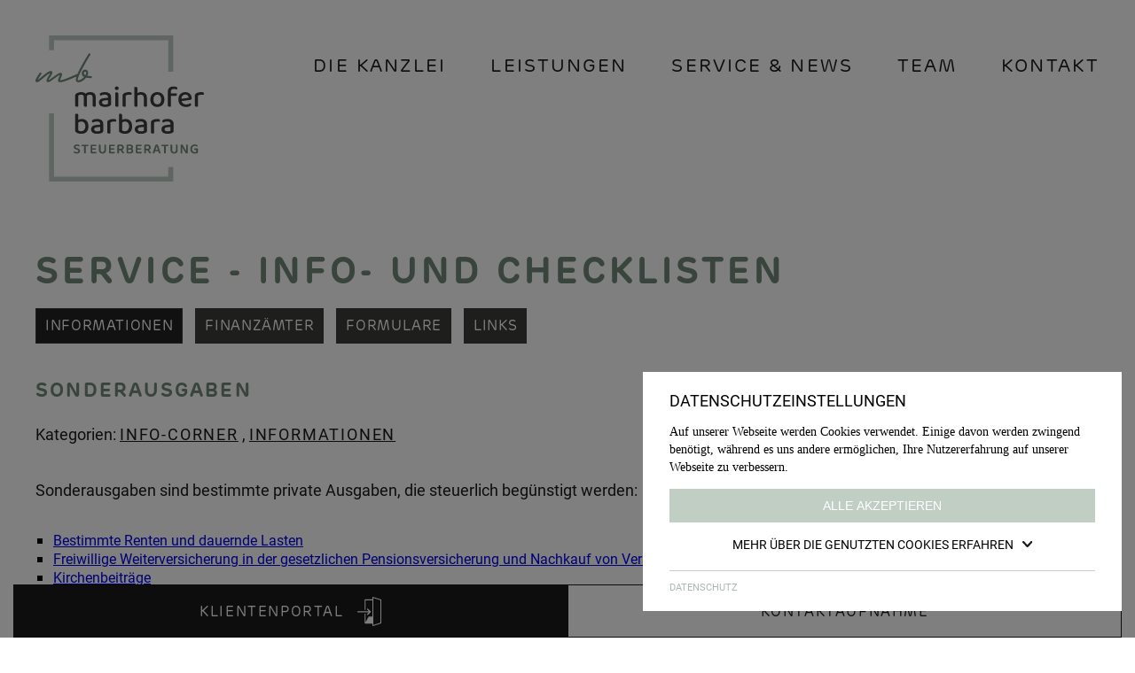

--- FILE ---
content_type: text/html; charset=utf-8
request_url: https://www.mbsteuerberatung.tirol/service-news/klienten-info?kicat=41&art_id=797&
body_size: 8753
content:
<!DOCTYPE html>
<html dir="ltr" lang="de-de">
<head>

<meta charset="utf-8">
<!-- 
	This website is powered by TYPO3 - inspiring people to share!
	TYPO3 is a free open source Content Management Framework initially created by Kasper Skaarhoj and licensed under GNU/GPL.
	TYPO3 is copyright 1998-2026 of Kasper Skaarhoj. Extensions are copyright of their respective owners.
	Information and contribution at https://typo3.org/
-->

<base href="https://www.mbsteuerberatung.tirol/">


<meta http-equiv="x-ua-compatible" content="IE=edge,chrome=1" />
<meta name="generator" content="TYPO3 CMS" />
<meta name="viewport" content="width=device-width, initial-scale=1.0, viewport-fit=cover" />
<meta name="twitter:card" content="summary" />


<link rel="stylesheet" type="text/css" href="/typo3temp/assets/compressed/merged-e710388333c3af1bfe9ca8e823451c0f-0ee510d7d5227a6a775536de9fe9ce7e.css?1743586279" media="all">




<script src="/typo3temp/assets/compressed/merged-d11118e7ae3d973a357a512c8b799b28-27e7e9d003af13521465820b8bb42685.js?1618390375"></script>



<script id="om-cookie-consent" type="application/json">{"group-1":{"gtm":""}}</script>
<title>Steuerberater Sautens und Sölden | Steuerberater Sautens und Sölden :: Steuerberater Tirol&nbsp;|&nbsp;Klienten-Info</title>			<link rel="apple-touch-icon-precomposed" href="apple-touch-icon.png">
			<meta name="format-detection" content="telephone=no">
			<meta name="google-site-verification" content="TEoko2XjpJlm5L6ejTtRdArMRK0GcJbLtAv4Besn0f8" />

			<link rel="stylesheet" href="//code.jquery.com/ui/1.12.1/themes/base/jquery-ui.css"><title>Steuerberater Sautens und Sölden |  Klienten-Info Steuerberater Sautens und Sölden :: Steuerberater Tirol</title>
<link rel="canonical" href="https://www.mbsteuerberatung.tirol/service-news/klienten-info?art_id=797&amp;kicat=41&amp;cHash=0f243513abd5f3bfa63df6a1dc1d2717"/>


</head>
<body class="subpage">

	
	<div id="header">
		<div class="menubalken">
			<div class="container">
				<div class="flexContainer">
					<div class="logo">
						<a href="/">
							<img class="static" src="/fileadmin/img/logo-mb-steuerberatung.svg" width="190" height="165" alt="" />
						</a>
					</div>
					
					<div class="logoscroll">
						<a href="/">
							<img class="scroll" src="/fileadmin/img/logo-scroll.svg" width="70" height="45" alt="" />
						</a>
					</div>
					
					<div id="mainmenu"><ul><li class="nr-1 item "><a href="/" title="Die Kanzlei" class="navlink">Die Kanzlei</a></li><li class="nr-2 item sub"><a href="/" title="Leistungen" class="navlink">Leistungen</a><ul class="submenu"><li class="nr-1"><a href="/leistungen/steuerberatung-bilanzierung" title="Steuerberatung" class="subnavlink">Steuerberatung</a></li><li class="nr-2"><a href="/leistungen/buchhaltung-buchfuehrung" title="Buchhaltung" class="subnavlink">Buchhaltung</a></li><li class="nr-3"><a href="/leistungen/lohnverrechnung" title="Lohnverrechnung" class="subnavlink">Lohnverrechnung</a></li><li class="nr-4"><a href="/leistungen/gruendungsberatung" title="Gründungsberatung" class="subnavlink">Gründungsberatung</a></li><li class="nr-5"><a href="/leistungen/digitalisierung" title="Digitalisierung" class="subnavlink">Digitalisierung</a></li></ul></li><li class="nr-3 item "><a href="/" title="Service &amp; News" class="navlink">Service &amp; News</a></li><li class="nr-4 item sub"><a href="/" title="Team" class="navlink">Team</a><ul class="submenu"><li class="nr-1"><a href="/#team" title="Über uns" class="subnavlink">Über uns</a></li><li class="nr-2"><a href="/team/karriere" title="Karriere" class="subnavlink">Karriere</a></li></ul></li><li class="nr-5 item "><a href="/" title="Kontakt" class="navlink">Kontakt</a></li></ul></div>
					
					<div class="newsopener">NEWS</div>
				</div>
			</div>
		</div>
		
		<div class="cta-buttons">
	<a href="https://asp.bmd.at/bmdcom229766/bmdcom.dll" target="_blank" class="button link" rel="noreferrer">
		<span>Klientenportal</span>
		
			<img src="/fileadmin/img/kundenportal.svg" width="27" height="33" alt="" />
		
	</a>
	
	<a id="kontakt" class="button scroller"><span>Kontaktaufnahme</span></a>
</div>
	</div>

	<div id="content">
		<div class="container margins"><div class="php">

<div class="tx-jn-phpcontentelement">
	
	
	
	
		



<!-- Klienteninfo Inframing Service -->
<!-- Header Start -->

<!-- 6264 -->

<link rel="stylesheet" href="https://www.klienten-info.at/inimg/kicss.min.css">
<!--[if lte IE 8]>
	<link rel="stylesheet" href="https://www.klienten-info.at/6264/css/kicss_grids-old-ie.min.css">
<![endif]-->
<!--[if gt IE 8]><!-->
    <link rel="stylesheet" href="https://www.klienten-info.at/6264/css/kicss_grids.min.css"> 
<!--<![endif]-->
    <link rel="stylesheet" href="https://www.klienten-info.at/6264/css/kicss_megamenu.css">  
    <link rel="stylesheet" href="https://www.klienten-info.at/6264/css/kicss_custom.css"> 
<!--

//-->
<style>
</style>
<!--

//-->
<div id="klienten-info_wrapper">
<div id="klienten-info_content">
    
<div class="kicss-u-1">
        <div id="ki-topmenu" class="ki-navbar">
            <div class="kicss-u-1">
                <a href="https://www.mbsteuerberatung.tirol/service-news/klienten-info?kicat=41&amp;" class='ki-btn'>Info-Corner</a>
		  		<a href="https://www.mbsteuerberatung.tirol/service-news/klienten-info?kicat=21" class='ki-btn'>Themen-Index</a>
		   		<a href="https://www.mbsteuerberatung.tirol/service-news/klienten-info?kicat=9" class='ki-btn'>Steuerrechner</a>
		        <a href="https://www.mbsteuerberatung.tirol/service-news/klienten-info?kicat=12" class='ki-btn'>Newsletter</a>
            </div>
        </div>
</div>

	  	<div class="kicss-u-1"><div class="ki-pagetitle"><h1>Service - Info- und Checklisten</h1></div></div>
  	 
  
    <div class="kicss-u-1">
        <div class="ki-navbar ki-border-bottom">
        	
				                
                                    <a class="ki-btn  ki-current " href="https://www.mbsteuerberatung.tirol/service-news/klienten-info?kicat=41&amp;navcat=41" >Informationen</a>                            
                                
                                    <a class="ki-btn " href="https://www.mbsteuerberatung.tirol/service-news/klienten-info?kicat=42&amp;navcat=42" >Finanz&auml;mter</a>                            
                                
                                    <a class="ki-btn " href="https://www.mbsteuerberatung.tirol/service-news/klienten-info?kicat=5&amp;navcat=5" >Formulare</a>                            
                                
                                    <a class="ki-btn " href="https://www.mbsteuerberatung.tirol/service-news/klienten-info?kicat=6&amp;navcat=6" >Links</a>                            
                						
				
        </div>
    </div>
    




    



<!-- Header end -->


<div id="ki-article" class="kicss-g">

<div class="kicss-u-1">
    <div class="ki-artikeltitle">
        <h1>Sonderausgaben</h1>
    </div>
</div>
  
<div class="kicss-u-1">
	<div class="ki-infobar">
	            <div class="ki-categories">  
            Kategorien: 
                                                            <a class="ki" href="https://www.mbsteuerberatung.tirol/service-news/klienten-info?kicat=16&amp;art_cat_id=3">Info-Corner</a>
                                            ,                  
                <a class="ki" href="https://www.mbsteuerberatung.tirol/service-news/klienten-info?kicat=16&amp;art_cat_id=5">Informationen</a>
                                    </div>
        </div>
</div>

<div class="kicss-u-1">
    <div class="kicss-g">
		<div class="kicss-u-1">
    	                 <title>Sonderausgaben</title>
<a name="ki-top"></a>

<p>Sonderausgaben sind bestimmte private Ausgaben, die steuerlich beg&uuml;nstigt werden:</p>
<ul>
	<li><a href="#kisa-renten">Bestimmte Renten und dauernde Lasten</a></li>
	<li><a href="#kisa-weiterversicherung">Freiwillige Weiterversicherung in der gesetzlichen Pensionsversicherung und Nachkauf von Versicherungszeiten</a></li>
	<li><a href="#kisa-kirchenbeitraege">Kirchenbeitr&auml;ge</a></li>
	<li><a href="#kisa-steuerberatungskosten">Steuerberatungskosten</a></li>
	<li><a href="#kisa-spenden">Spenden</a></li></ul>

<p class="bodysubtitle">&quot;Topfsonderausgaben&quot; bis 2020</p>
<p>Vertr&auml;ge, die vor dem 1. J&auml;nner 2016 abgeschlossen wurden, k&ouml;nnen noch bis 2020 geltend gemacht werden:</p>
<ul>
	<li><a href="#kisa-versicherung">Versicherungspr&auml;mien f&uuml;r freiwillige Personenversicherungen</a></li>
	<li><a href="#kisa-wohnraum">Wohnraumschaffung oder Wohnraumsanierung</a></li>
	<li><a href="#kisa-pension">Beitr&auml;ge zu Pensionskassen</a></li></ul>
<a name="kisa-renten"></a>
<p class="bodysubtitle">Bestimmte Renten und dauernde Lasten</p>
<p>Renten sind regelm&auml;&szlig;ig wiederkehrende, auf einem einheitlichen Verpflichtungsgrund beruhende Leistungen, deren Dauer von einem ungewissen Ereignis, vor allem dem Tod einer Person abh&auml;ngt. Sonstige dauernde Lasten sind renten&auml;hnliche, von einem gewissen Unsicherheitsmoment abh&auml;ngige Leistungsverpflichtungen, die w&auml;hrend eines l&auml;ngeren Zeitraumes, mindestens aber zehn Jahre bestehen und deren Zeitdauer nicht absolut fixiert ist.</p>
<p>Sonstige Renten ohne Zusammenhang mit der &Uuml;bertragung von Wirtschaftsg&uuml;tern, die jedoch auf einem besonderen Verpflichtungsgrund beruhen, sind in voller H&ouml;he als Sonderausgabe zu ber&uuml;cksichtigen.</p>


<p><a href="#ki-top">nach oben</a></p>
<a name="kisa-weiterversicherung"></a>
<p class="bodysubtitle">Freiwillige Weiterversicherung in der gesetzlichen Pensionsversicherung und Nachkauf von Versicherungszeiten</p>
<p>Beitr&auml;ge f&uuml;r die freiwillige Weiterversicherung in der gesetzlichen Pensionsversicherung und f&uuml;r den Nachkauf von Versicherungszeiten in der gesetzlichen Sozialversicherung sind ohne H&ouml;chstbetragsbeschr&auml;nkung in vollem Ausma&szlig; (keine Viertelung) und ohne K&uuml;rzung um den Pauschalbetrag abzugsf&auml;hig.</p>

<p><a href="#ki-top">nach oben</a></p>
<a name="kisa-kirchenbeitraege"></a>
<p class="bodysubtitle">Kirchenbeitr&auml;ge</p>
<p>Beitr&auml;ge an gesetzlich anerkannte Kirchen und Religionsgesellschaften k&ouml;nnen bis h&ouml;chstens 400 Euro j&auml;hrlich abgesetzt werden. Sie sind neben den Topfsonderausgaben absetzbar und werden auch nicht um das Sonderausgabenpauschale gek&uuml;rzt. Sie k&ouml;nnen diese Beitr&auml;ge unter bestimmten Voraussetzungen auch bei Ihrem Arbeitgeber oder Ihrem Pensionsversicherungstr&auml;ger (Ihrer pensionsauszahlenden Stelle) geltend machen.</p>
<p>Kirchenbeitr&auml;ge die Sie ab dem Jahr 2017 leisten, werden der Finanzverwaltung von der empfangenden Organisation direkt elektronisch &uuml;bermittelt. Sie brauchen diese daher nicht mehr in der Steuererkl&auml;rung geltend machen. F&uuml;r die &Uuml;bermittlung m&uuml;ssen Sie der Organisation Ihren Vor- und Zunamen und Ihr Geburtsdatum bekanntgeben.</p>
<p><a href="#ki-top">nach oben</a></p>
<a name="kisa-steuerberatungskosten"></a>
<p class="bodysubtitle">Steuerberatungskosten</p>
<p>Steuerberatungskosten sind Sonderausgaben, wenn sie nicht bereits als Betriebsausgabe oder Werbungskosten ber&uuml;cksichtigt wurden.</p>
<p><a href="#ki-top">nach oben</a></p>
<a name="kisa-spenden"></a>
<p class="bodysubtitle">Spenden</p>
<p>Eine Steuerbeg&uuml;nstigung besteht f&uuml;r Spenden an Forschungs- und Lehreinrichtungen. Folgende beg&uuml;nstigte Spendenempf&auml;nger sind im Gesetz konkret aufgez&auml;hlt:</p>
<ul>
  <li>Universit&auml;ten, Kunsthochschulen, Akademie der bildenden K&uuml;nste</li>
  <li>Forschungsf&ouml;rderungsfonds</li>
  <li>&Ouml;sterreichische Akademie der Wissenschaften</li>
  <li>&Ouml;sterreichische Nationalbibliothek, Diplomatische Akademie, &Ouml;sterreichisches Arch&auml;ologisches Institut, Institut f&uuml;r &Ouml;sterreichische Geschichtsforschung</li>
  <li>Bundesdenkmalamt und bestimmte Museen</li>
  <li>Dachverb&auml;nde zur F&ouml;rderung des Behindertensports</li>
  <li>Internationale Anti-Korruptions-Akademie</li>
  <li>Einrichtungen, die den in den oben angef&uuml;hrten Punkten vergleichbar sind und ihren Sitz in einem Mitgliedstaat der EU oder einem Staat haben, mit dem eine umfassende Amtshilfe besteht. Voraussetzung ist allerdings, dass die Spende die &ouml;sterreichische Wissenschaft, Erwachsenenbildung, Kunst und Kultur oder den &ouml;sterreichischen Behindertensport f&ouml;rdert</li>
</ul>
<p>Weiters werden im Rahmen von Sonderausgaben Geldzuwendungen an beg&uuml;nstigte K&ouml;rperschaften f&uuml;r mildt&auml;tige Zwecke, f&uuml;r die Bek&auml;mpfung von Armut und Not in Entwicklungsl&auml;ndern sowie zur Hilfestellung in nationalen und internationalen Katastrophenf&auml;llen steuerlich anerkannt.</p>
<p>Geldspenden an Organisationen f&uuml;r Umwelt-, Natur- und Artenschutz sowie beh&ouml;rdlich genehmigte Tierheime sind als Sonderausgaben abzugsf&auml;hig. Geldspenden an freiwillige Feuerwehren und die Landesfeuerwehrverb&auml;nde sind ebenfalls absetzbar.</p>
<p>Als Sonderausgaben beg&uuml;nstigt sind nur Geldspenden bzw. sind an die unmittelbar im Gesetz ber&uuml;cksichtigten Einrichtungen (z.B. Museen, Universit&auml;ten) auch Sachspenden absetzbar. </p>
<p>Spenden k&ouml;nnen nur im Ausma&szlig; von zehn Prozent des Gesamtbetrages der Eink&uuml;nfte des laufenden Jahres abgesetzt werden.</p>
<p>Abzugsf&auml;hige Spenden die Sie ab dem Jahr 2017 leisten, werden der Finanzverwaltung von der empfangenden Organisation direkt elektronisch &uuml;bermittelt. Sie brauchen diese daher nicht mehr in der Steuererkl&auml;rung geltend machen. F&uuml;r die &Uuml;bermittlung m&uuml;ssen Sie der Organisation Ihren Vor- und Zunamen und Ihr Geburtsdatum bekanntgeben.</p>
<p><a href="#ki-top">nach oben</a></p>
<a name="kisa-versicherung"></a>
<p class="bodysubtitle">Versicherungspr&auml;mien f&uuml;r freiwillige Personenversicherungen</p>
<p>Die Kosten f&uuml;r im Rahmen des gemeinsamen H&ouml;chstbetrages geltend zu machende Personenversicherungen sind nur bis zum Jahr 2020 als Sonderausgaben absetzbar, und wenn der der Zahlung zugrundeliegende Vertrag (Versicherungsvertrag) vor dem 1. J&auml;nner 2016 abgeschlossen wurde.
<p>Zu den Personenversicherungen z&auml;hlen Versicherungspr&auml;mien und Beitr&auml;ge zu einer freiwilligen:</p>
<ul>
  <li>H&ouml;herversicherung in der gesetzlichen Pensionsversicherung, wenn der Antrag vor dem 1. J&auml;nner 2016 gestellt wurde</li>
  <li>Rentenversicherung mit einer auf Lebensdauer zahlbaren Rente</li>
  <li>Lebensversicherung auf Ableben</li>
  <li>Kapitalversicherung auf Er- und Ableben, wenn der Versicherungsvertrag vor dem 1. Juni 1996 abgeschlossen wurde</li>
  <li>Pflegeversicherung</li>
  <li>Krankenversicherung</li>
  <li>Unfallversicherung (einschlie&szlig;lich Insassenunfallversicherung)</li>
  <li>Witwen-, Waisen-, Versorgungs- und Sterbekasse (Hinterbliebenenversorgung)</li>
</ul>
<p><a href="#ki-top">nach oben</a></p>
<a name="kisa-wohnraum"></a>
<p class="bodysubtitle">Wohnraumschaffung oder Wohnraumsanierung</p>
<p>Diese Sonderausgaben sind nur dann abzugsf&auml;hig, wenn der der Zahlung zugrundliegende Vertrag vor dem 1.1.2016 abgeschlossen wurde oder mit dem Bau vor dem 1.1.2016 begonnen wurde. Die Abzugsf&auml;higkeit dieser Topfsonderausgaben ist nur mehr bis zum Jahr 2020 m&ouml;glich.</p>

<p><a href="#ki-top">nach oben</a></p>
<a name="kisa-pension"></a>
<p class="bodysubtitle">Beitr&auml;ge zu Pensionskassen</p>
<p>Beitr&auml;ge, die die ArbeitnehmerIn an eine inl&auml;ndische Pensionskasse oder ohne gesetzliche Verpflichtung an eine ausl&auml;ndische Pensionskasse leistet, sind innerhalb des gemeinsamen H&ouml;chstbetrages Sonderausgaben. Gleiches gilt f&uuml;r Pr&auml;mien zu einer betrieblichen Kollektivversicherung sowie an eine dieser entsprechenden ausl&auml;ndische Einrichtung (&sect; 5 Z 4 Pensionskassengesetz). Die auf diese Beitrags- oder Pr&auml;mienzahlungen entfallende Pension ist nur zu einem Viertel steuerp?ichtig. Die auf die Arbeitgeberbeitr&auml;ge entfallende Pension ist hingegen voll steuerpflichtig.</p>

<p>&nbsp;</p>

<hr size="1" noshade>
<p>F&uuml;r detaillierte Ausk&uuml;nfte betreffend Sonderausgaben kontaktieren Sie uns bitte!</p>

       
     	</div>
       
        <div class="kicss-u-1 kicss-u-sm-1-5">
        
        </div>
     </div>
</div>

    			
	<div class="kicss-u-1">
    	<div class="ki-infobar ki-related">
			<b>Verwandte Themen:</b><br>
																<a class="ki" href='https://www.mbsteuerberatung.tirol/service-news/klienten-info?kicat=16&amp;navcat=16&amp;related=Sonderausgabe'>Sonderausgabe</a>
				         </div>
	</div>

<div class="kicss-u-1">
	<div class="ki-copyright-text">
	  Die ver&ouml;ffentlichten Beitr&auml;ge sind urheberrechtlich gesch&uuml;tzt und ohne Gew&auml;hr.
	  <br>
	  &copy; mb Steuerberatung GmbH | Klienten-Info	
	</div>
</div>

<div class="kicss-u-1">
    <div class="ki-container-right ki-article-links">
     		 <a class='ki-btn' target="_self" href="javascript:history.back()">zur&uuml;ck</a>
	 <a class='ki-btn' href="https://www.klienten-info.at/6264/klienten-info.php?kicat=41&amp;navcat=&amp;art_id=797&amp;print=print" target="_blank" >Druck - Ansicht</a>
	 <a class='ki-btn' href="https://www.mbsteuerberatung.tirol/service-news/klienten-info?kicat=41&amp;navcat=&amp;art_id=797&amp;recommend=start">Artikel empfehlen</a>

    </div>
</div>



</div>
<!-- Footer Start -->
</div><!--klienten-info_content-->
</div><!--klienten-info_wrapper-->
<!-- Footer End -->




	

</div>

</div></div>
	</div>

	<div id="footer" class="footer">
		<div class="container">
			<div class="flexContainer">
				<div class="leftside flexItem"><div class="footerkontakt">
		
			<div class="inhalt"><h3>MB STEUERBERATUNG GMBH<br> &nbsp;</h3>
<p><strong>HAUPTBÜRO</strong><br> Vorderrain 25, 6432 Sautens (<a href="https://www.google.com/maps/place/Vorderrain+25,+6432+Sautens/@47.2085318,10.8570692,17z/data=!3m1!4b1!4m5!3m4!1s0x479cdf787f6e8fa3:0xa06cffdfa6f07196!8m2!3d47.2085318!4d10.8592579?hl=de" target="_blank" rel="noreferrer">MAP</a>)<br> <br> <strong>ZWEIGSTELLE</strong><br> Granbichlstraße 54a, 6450 Sölden (<a href="https://www.google.com/maps/place/Granbichlstra%C3%9Fe+54a,+6450+S%C3%B6lden/@46.9666879,11.0088326,17z/data=!3m1!4b1!4m6!3m5!1s0x479d325b254a33bd:0x12df81baa761b4d8!8m2!3d46.9666843!4d11.0114075!16s%2Fg%2F11c23bz2qf?hl=de&amp;entry=ttu" target="_blank" rel="noreferrer">MAP</a>)<br> <br> <strong>T.</strong> <a href="tel:059025">059025</a><br> <strong>M.</strong> <a href="mailto:office@mbsteuerberatung.tirol">office@mbsteuerberatung.tirol</a><br> <br> &nbsp;</p>
<h3>BÜROZEITEN<br> &nbsp;</h3>
<p><strong>MO – DO.</strong> 08:00 – 12:00 &amp; 13:00 – 16:00 Uhr<br> <strong>FR.</strong> 08:00 – 12:00 Uhr<br> <br> Außerhalb der Bürozeiten gerne<br> nach Terminvereinbarung</p></div>
		
		
		
			<div class="buttons">
				
					<a href="https://www.google.com/maps/place/Vorderrain+25,+6432+Sautens/@47.2085318,10.8570692,17z/data=!3m1!4b1!4m5!3m4!1s0x479cdf787f6e8fa3:0xa06cffdfa6f07196!8m2!3d47.2085318!4d10.8592579?hl=de" target="_blank" class="googlemap" rel="noreferrer">GOOGLE MAP</a>
				
				
				
					<a href="https://www.facebook.com/mbsteuerberatung" target="_blank" class="facebook" rel="noreferrer"><img src="/fileadmin/img/fb-footer.svg" width="10px" height="auto" /></a>
				
				
				
					<a href="https://www.instagram.com/mbsteuerberatung.tirol/" target="_blank" class="instagram" rel="noreferrer"><img src="/fileadmin/img/ig-footer.svg" width="20px" height="auto" /></a>
				
			</div>
		
	</div></div>
				<div class="rightside flexItem">
<div class="tx-powermail"><div class="formcontainer"><form data-parsley-validate="data-parsley-validate" data-validate="html5" enctype="multipart/form-data" name="field" class="powermail_form powermail_form_1   " action="/service-news/klienten-info?tx_powermail_pi1%5Baction%5D=create&amp;tx_powermail_pi1%5Bcontroller%5D=Form&amp;cHash=74d10b17ddd28879f486ee695e6c022f#c7" method="post"><div><input type="hidden" name="tx_powermail_pi1[__referrer][@extension]" value="Powermail" /><input type="hidden" name="tx_powermail_pi1[__referrer][@controller]" value="Form" /><input type="hidden" name="tx_powermail_pi1[__referrer][@action]" value="form" /><input type="hidden" name="tx_powermail_pi1[__referrer][arguments]" value="YTowOnt99418f3c40bd5f0aff6beae15dd75ca18a0a1ef2b" /><input type="hidden" name="tx_powermail_pi1[__referrer][@request]" value="{&quot;@extension&quot;:&quot;Powermail&quot;,&quot;@controller&quot;:&quot;Form&quot;,&quot;@action&quot;:&quot;form&quot;}285f4c4599d8e1e847fc8e02492c21abc8edb667" /><input type="hidden" name="tx_powermail_pi1[__trustedProperties]" value="{&quot;field&quot;:{&quot;vorname&quot;:1,&quot;nachname&quot;:1,&quot;e_mail&quot;:1,&quot;telefon&quot;:1,&quot;gewuenschtertag&quot;:1,&quot;gewuenschtezeit&quot;:1,&quot;besonderewuensche&quot;:1,&quot;datenschutz&quot;:[1],&quot;__hp&quot;:1},&quot;mail&quot;:{&quot;form&quot;:1}}be0b5aacf8a501a54c7bc3a30edaa8bee7042e0a" /></div><h3>Termin vereinbaren</h3><fieldset class="powermail_fieldset powermail_fieldset_1 "><legend class="powermail_legend">Termin vereinbaren</legend><div class="powermail_fieldwrap powermail_fieldwrap_type_input powermail_fieldwrap_vorname twoCol "><label for="powermail_field_vorname" class="powermail_label" title="">
        Vorname<span class="mandatory">*</span></label><div class="powermail_field"><input required="required" aria-required="true" data-parsley-required-message="Dieses Feld muss ausgefüllt werden!" data-parsley-trigger="change" placeholder="Vorname *" class="powermail_input  " id="powermail_field_vorname" type="text" name="tx_powermail_pi1[field][vorname]" value="" /></div></div><div class="powermail_fieldwrap powermail_fieldwrap_type_input powermail_fieldwrap_nachname twoCol "><label for="powermail_field_nachname" class="powermail_label" title="">
        Nachname<span class="mandatory">*</span></label><div class="powermail_field"><input required="required" aria-required="true" data-parsley-required-message="Dieses Feld muss ausgefüllt werden!" data-parsley-trigger="change" placeholder="Nachname *" class="powermail_input  " id="powermail_field_nachname" type="text" name="tx_powermail_pi1[field][nachname]" value="" /></div></div><div class="powermail_fieldwrap powermail_fieldwrap_type_input powermail_fieldwrap_e_mail twoCol "><label for="powermail_field_e_mail" class="powermail_label" title="">
        E-Mail<span class="mandatory">*</span></label><div class="powermail_field"><input required="required" aria-required="true" data-parsley-required-message="Dieses Feld muss ausgefüllt werden!" data-parsley-trigger="change" placeholder="E-Mail *" class="powermail_input  " id="powermail_field_e_mail" type="text" name="tx_powermail_pi1[field][e_mail]" value="" /></div></div><div class="powermail_fieldwrap powermail_fieldwrap_type_input powermail_fieldwrap_telefon twoCol "><label for="powermail_field_telefon" class="powermail_label" title="">
        Telefon<span class="mandatory">*</span></label><div class="powermail_field"><input required="required" aria-required="true" data-parsley-required-message="Dieses Feld muss ausgefüllt werden!" data-parsley-trigger="change" placeholder="Telefon *" class="powermail_input  " id="powermail_field_telefon" type="text" name="tx_powermail_pi1[field][telefon]" value="" /></div></div><div class="powermail_fieldwrap powermail_fieldwrap_type_input powermail_fieldwrap_gewuenschtertag twoCol "><label for="powermail_field_gewuenschtertag" class="powermail_label" title="">
        Gewünschter Tag<span class="mandatory">*</span></label><div class="powermail_field"><input required="required" aria-required="true" data-parsley-required-message="Dieses Feld muss ausgefüllt werden!" data-parsley-trigger="change" placeholder="Gewünschter Tag *" class="powermail_input  " id="powermail_field_gewuenschtertag" type="text" name="tx_powermail_pi1[field][gewuenschtertag]" value="" /></div></div><div class="powermail_fieldwrap powermail_fieldwrap_type_input powermail_fieldwrap_gewuenschtezeit twoCol "><label for="powermail_field_gewuenschtezeit" class="powermail_label" title="">
        Gewünschte Zeit<span class="mandatory">*</span></label><div class="powermail_field"><input required="required" aria-required="true" data-parsley-required-message="Dieses Feld muss ausgefüllt werden!" data-parsley-trigger="change" placeholder="Gewünschte Zeit *" class="powermail_input  " id="powermail_field_gewuenschtezeit" type="text" name="tx_powermail_pi1[field][gewuenschtezeit]" value="" /></div></div><div class="powermail_fieldwrap powermail_fieldwrap_type_textarea powermail_fieldwrap_besonderewuensche oneCol "><label for="powermail_field_besonderewuensche" class="powermail_label" title="">
        Besondere Wünsche
    </label><div class="powermail_field"><textarea rows="5" cols="20" placeholder="Besondere Wünsche" class="powermail_textarea  " id="powermail_field_besonderewuensche" name="tx_powermail_pi1[field][besonderewuensche]"></textarea></div></div><div class="powermail_fieldwrap powermail_fieldwrap_type_check powermail_fieldwrap_datenschutz oneCol "><label for="powermail_field_datenschutz" class="powermail_label" title="">
        Datenschutz<span class="mandatory">*</span></label><div class="powermail_field"><div class="checkbox "><label><input type="hidden" name="tx_powermail_pi1[field][datenschutz]" value="" /><input required="required" aria-required="true" data-parsley-required-message="Dieses Feld muss ausgefüllt werden!" data-parsley-errors-container=".powermail_field_error_container_datenschutz" data-parsley-class-handler=".powermail_fieldwrap_datenschutz div:first &gt; div" class="powermail_checkbox powermail_checkbox_8" id="powermail_field_datenschutz_1" type="checkbox" name="tx_powermail_pi1[field][datenschutz][]" value="Dem Datenschutz wurde zugestimmt" /><p class="small">Hiermit akzeptieren Sie, dass Ihre persönlichen Daten, die Sie auf dieser Website elektronisch übermitteln (wie zum Beispiel: Name, E-Mail-Adresse etc.), von uns zum jeweils angegebenen Zweck verwendet, sicher verwahrt und nicht an Dritte weitergegeben werden. Weitere Information hierzu wie auch zu Ihrem Widerrufsrecht entnehmen Sie bitte unserer <a href="/datenschutz" target="_blank">Datenschutzerklärung</a>.</p></label></div><div class="powermail_field_error_container powermail_field_error_container_datenschutz"></div></div></div><div class="powermail_fieldwrap powermail_fieldwrap_type_submit powermail_fieldwrap_terminanfragen  "><div class="powermail_field "><input class="powermail_submit" type="submit" value="Termin anfragen" /></div></div></fieldset><input class="powermail_form_uid" type="hidden" name="tx_powermail_pi1[mail][form]" value="1" /><div style="margin-left: -99999px; position: absolute;"><label for="powermail_hp_1">
			Diese Feld nicht ausfüllen!
		</label><input autocomplete="new-powermail-hp" id="powermail_hp_1" type="text" name="tx_powermail_pi1[field][__hp]" value="" /></div></form><div class="clearfix"></div></div></div>


</div>
			</div>
			
			<div class="metanavi"><div class="smallContainer"><ul><li class="first"><a href="/impressum">IMPRESSUM</a></li><li><a href="/datenschutz">DATENSCHUTZ</a></li><li><a href="/fileadmin/downloads/AAB_2018_de.pdf" target="_blank">AAB's</a></li><li class="last"><a href="https://www.studioelf.at/" target="_blank">STUDIOELF.at</a></li></ul></div></div>
		</div>
	</div>
	
	<script src="//code.jquery.com/jquery-3.4.1.min.js"></script>
	<script src="https://code.jquery.com/ui/1.12.1/jquery-ui.js"></script>
	<div class="tx-om-cookie-consent">
		
    <div class="om-cookie-panel om-cookie-panel-overlay" data-omcookie-panel="1">
        <div class="om-cookie-panel-container">
            <div class="cookie-panel__headline">Datenschutzeinstellungen</div>
            <div class="cookie-panel__description">
                <p>Auf unserer Webseite werden Cookies verwendet. Einige davon werden zwingend benötigt, während es uns andere ermöglichen, Ihre Nutzererfahrung auf unserer Webseite zu verbessern.</p>
            </div>
            <div class="cookie-panel__control pt-2">
                <button data-omcookie-panel-save="all" class="cookie-panel__button cookie-panel__button--color--green">Alle akzeptieren</button>
            </div>


            <div class="om-cookie-info-cookiegroup accordioncookie">
                
                <div class="om-cookie-info-cookiegroup-headline om-cookie-info-cookiegroup-headline--all d-flex justify-content-center align-items-center toggle" data-toggle="collapse" role="button" data-target="#cookieInfoAll" aria-expanded="false" aria-controls="cookieInfoAll">
                    Mehr über die genutzten Cookies erfahren <img src="/fileadmin/img/dropdown.svg" class="dropdown" />
                </div>
                <div class="om-cookie-info-cookiegroup-content om-cookie-info-cookiegroup-content--all inner" id="cookieInfoAll">
                    
                    <div class="cookie-panel__selection">
                        <form>
                            
                                <div class="cookie-panel__checkbox-wrap">
                                    <input class="cookie-panel__checkbox cookie-panel__checkbox--state-inactiv" data-omcookie-panel-grp="1" id="group-1" type="checkbox" checked="checked" data-omcookie-panel-essential="1" disabled="disabled" value="group-1" />
                                    <label for="group-1">Essentiell</label>
                                </div>
                            
                            <input type="hidden" name="middlename" />
                        </form>
                    </div>
                    <div class="cookie-panel__control">
                        
                            <button data-omcookie-panel-save="min" class="cookie-panel__button">Nur essentielle Cookies akzeptieren</button>
                        
                        <button data-omcookie-panel-save="save" class="cookie-panel__button">Speichern und schließen</button>
                    </div>
                    
                    
                    
                        <div class="om-cookie-info-cookiegroup subaccordioncookie">
                            <div class="om-cookie-info-cookiegroup-headline om-cookie-info-cookiegroup-headline--small subtoggle">
                                <strong>Essentiell</strong> <img src="/fileadmin/img/dropdown.svg" class="dropdownbold" />
                            </div>
                            <div class="om-cookie-info-cookiegroup-content subinner" id="cookiePanelInfo1">
                                
                                    <div class="om-cookie-info-cookiegroup-description pt-2 pb-3">
                                        <p>Essentielle Cookies werden für grundlegende Funktionen der Webseite benötigt. Dadurch ist gewährleistet, dass die Webseite einwandfrei funktioniert.</p>
                                    </div>
                                
                                
                                    
                                        <div class="om-cookie-info-cookiegroup-cookie mb-2">
                                            <div class="om-cookie-info-cookiegroup-line py-1">
                                                <div class="om-cookie-info-cookiegroup-label col-md-3">Name</div>
                                                <div class="om-cookie-info-cookiegroup-value col-md-9">
                                                    omCookieConsent
                                                </div>
                                            </div>
                                            <div class="om-cookie-info-cookiegroup-line py-1">
                                                <div class="om-cookie-info-cookiegroup-label col-md-3">Beschr.</div>
                                                <div class="om-cookie-info-cookiegroup-value col-md-9">
                                                    <p>Speichert die vom Benutzer gewählten Cookie-Einstellungen.</p>
                                                </div>
                                            </div>
                                            <div class="om-cookie-info-cookiegroup-line py-1">
                                                <div class="om-cookie-info-cookiegroup-label col-md-3">Speicherdauer</div>
                                                <div class="om-cookie-info-cookiegroup-value col-md-9">
                                                    1 Jahr
                                                </div>
                                            </div>
                                            <div class="om-cookie-info-cookiegroup-line py-1">
                                                <div class="om-cookie-info-cookiegroup-label col-md-3">Provider</div>
                                                <div class="om-cookie-info-cookiegroup-value col-md-9">
                                                    Oliver Pfaff - Olli macht&#039;s
                                                </div>
                                            </div>
                                        </div>
                                    
                                
                            </div>
                        </div>
                    
                </div>
            </div>

                <div class="cookie-panel__attribution justify-content-end">
                    
                    <a href="/datenschutz">DATENSCHUTZ</a>
                </div>

        </div>
    </div>

	</div>

<script src="/typo3temp/assets/compressed/merged-9acece253b7141043e651373ec25a8f3-1c4c652c0f390cc623e60965170b732f.js?1743586232"></script>



</body>
</html>

--- FILE ---
content_type: text/css; charset=utf-8
request_url: https://www.mbsteuerberatung.tirol/typo3temp/assets/compressed/merged-e710388333c3af1bfe9ca8e823451c0f-0ee510d7d5227a6a775536de9fe9ce7e.css?1743586279
body_size: 10152
content:
@import url("https://use.typekit.net/bia4uvf.css");[data-omcookie-panel-show]{cursor:pointer;}.om-cookie-panel{padding:25px;z-index:9999;background:#fff;position:fixed;bottom:0;width:100%;left:0;box-sizing:border-box;border-top:1px solid #666;font-size:16px;transform:translateY(100%) translateX(0);transition:transform 0.5s ease;text-align:center;}@media (min-width:1024px){.om-cookie-panel{width:50vw;left:50%;transform:translateY(100%) translateX(-50%);border-left:1px solid #666;border-right:1px solid #666;}}.om-cookie-panel.active{transform:translateY(0) translateX(0);}@media (min-width:1024px){.om-cookie-panel.active{transform:translateY(0) translateX(-50%);}}.om-cookie-panel h3{margin:0;padding:0 0 1em;text-align:left;}.om-cookie-panel p{margin:0;padding:1em 0;}.om-cookie-panel .cookie-panel__checkbox{display:none;}.om-cookie-panel .cookie-panel__checkbox + label{cursor:pointer;line-height:1.1;font-weight:400;display:block;}.om-cookie-panel .cookie-panel__checkbox + label::before{width:15px;height:15px;border-radius:5px;border:2px solid #8cad2d;background-color:#fff;display:block;content:"";float:left;margin-right:5px;}.om-cookie-panel .cookie-panel__checkbox:checked + label::before{box-shadow:inset 0 0 0 3px #fff;background-color:#8cad2d;}.om-cookie-panel .cookie-panel__checkbox--state-inactiv + label::before{border-color:#666;}.om-cookie-panel .cookie-panel__checkbox--state-inactiv:checked + label::before{background-color:#666;}.om-cookie-panel .cookie-panel__checkbox-wrap{display:inline-block;line-height:1.1;}.om-cookie-panel .cookie-panel__checkbox-wrap + .cookie-panel__checkbox-wrap{margin-left:15px;}.om-cookie-panel .cookie-panel__description{clear:both;}.om-cookie-panel .cookie-panel__link{padding-top:1em;}.om-cookie-panel .cookie-panel__button{background:#666;color:#fff;padding:5px 10px;border:none;border-radius:5px;display:block;width:100%;cursor:pointer;font-size:1.1em;text-transform:uppercase;}.om-cookie-panel .cookie-panel__button + .cookie-panel__button{margin-top:15px;}@media (min-width:1024px){.om-cookie-panel .cookie-panel__button{width:auto;display:inline-block;}.om-cookie-panel .cookie-panel__button + .cookie-panel__button{margin-top:0;}}.om-cookie-panel .cookie-panel__button--color--green{background-color:#8cad2d;}.om-cookie-panel .cookie-panel__attribution{position:absolute;bottom:5px;right:25px;font-size:9px;font-style:italic;text-align:center;}.om-cookie-panel .cookie-panel__attribution a{color:inherit;text-decoration:none;}.om-cookie-info table{border:1px solid black;border-collapse:collapse;}.om-cookie-info table th,.om-cookie-info table td{padding:10px 5px;border:1px solid black;}.om-cookie-info table p{margin-top:0;}.om-cookie-info table p:last-child{margin-bottom:0;padding-bottom:0;}textarea.f3-form-error{background-color:#FF9F9F;border:1px #FF0000 solid;}input.f3-form-error{background-color:#FF9F9F;border:1px #FF0000 solid;}.tx-jn-phpcontentelement table{border-collapse:separate;border-spacing:10px;}.tx-jn-phpcontentelement table th{font-weight:bold;}.tx-jn-phpcontentelement table td{vertical-align:top;}.typo3-messages .message-error{color:red;}.typo3-messages .message-ok{color:green;}.slick-slider{position:relative;display:block;box-sizing:border-box;-webkit-touch-callout:none;-webkit-user-select:none;-khtml-user-select:none;-moz-user-select:none;-ms-user-select:none;user-select:none;-ms-touch-action:pan-y;touch-action:pan-y;-webkit-tap-highlight-color:transparent;}.slick-list{position:relative;overflow:hidden;display:block;margin:0;padding:0;}.slick-list:focus{outline:none;}.slick-list.dragging{cursor:pointer;cursor:hand;}.slick-slider .slick-track,.slick-slider .slick-list{-webkit-transform:translate3d(0,0,0);-moz-transform:translate3d(0,0,0);-ms-transform:translate3d(0,0,0);-o-transform:translate3d(0,0,0);transform:translate3d(0,0,0);}.slick-track{position:relative;left:0;top:0;display:block;margin-left:auto;margin-right:auto;}.slick-track:before,.slick-track:after{content:"";display:table;}.slick-track:after{clear:both;}.slick-loading .slick-track{visibility:hidden;}.slick-slide{float:left;height:100%;min-height:1px;display:none;}[dir="rtl"] .slick-slide{float:right;}.slick-slide img{display:block;}.slick-slide.slick-loading img{display:none;}.slick-slide.dragging img{pointer-events:none;}.slick-initialized .slick-slide{display:block;}.slick-loading .slick-slide{visibility:hidden;}.slick-vertical .slick-slide{display:block;height:auto;border:1px solid transparent;}.slick-arrow.slick-hidden{display:none;}*{margin:0;padding:0;box-sizing:border-box;}html,body{width:100%;height:100%;padding:0;margin:0;background:#fff;}html.startpage #footer,body.startpage #footer{margin-top:-80px;}@media (max-width:500px){html.startpage #footer,body.startpage #footer{margin-top:0px;}}html.subpage #footer,body.subpage #footer{margin-top:-80px;}@media (max-width:1201px){html.subpage #footer,body.subpage #footer{margin-top:0px;}}.compensate-for-scrollbar{margin-right:0px !important;}body.compensate-for-scrollbar{overflow:inherit !important;}.fancybox-active{height:inherit !important;}.flexContainer{display:flex;}.flexColumn{flex-direction:column;}.flexRow{flex-direction:row;}.fluidContainer{display:block;width:100%;max-width:1600px;margin:0 auto;}@media (max-width:1630px){.fluidContainer{max-width:-webkit-calc(100% - 30px);max-width:calc(100% - 30px);}}.container{display:block;width:100%;max-width:1200px;margin:0 auto;}@media (max-width:1201px){.container{max-width:-webkit-calc(100% - 30px);max-width:calc(100% - 30px);}}@media (max-width:1024px){.container{max-width:-webkit-calc(100% - 30px);max-width:calc(100% - 30px);}}.smallContainer{display:block;width:100%;max-width:940px;margin:0 auto;}@media (max-width:1201px){.smallContainer{max-width:991px;}}@media (max-width:1024px){.smallContainer{max-width:-webkit-calc(100% - 30px);max-width:calc(100% - 30px);}}.margins{margin-top:250px;margin-bottom:250px;}@media (max-width:500px){.margins{margin-bottom:90px;margin-top:90px;}}.margintop{margin-bottom:250px;}@media (max-width:1201px){.margintop{margin-bottom:90px;margin-top:90px !important;}}.clearfix{clear:both;}img{vertical-align:middle;}img.img-responsive{width:100%;height:auto;}#header{position:relative;width:100%;}#header .menubalken{position:fixed;top:0;left:0;width:100%;height:112px;background:#fff;z-index:999;}@media (max-width:1201px){#header .menubalken{position:absolute;top:-112px;}}#header .menubalken.scrolled #mainmenu{transition:250ms ease;margin-top:43px !important;}#header .menubalken .container{position:relative;}@media (max-width:1201px){#header .menubalken .container{height:100%;}}#header .menubalken .container .flexContainer{flex-direction:row;justify-content:space-between;}@media (max-width:1201px){#header .menubalken .container .flexContainer .logo{display:none;}}#header .menubalken .container .flexContainer .logo a .static{margin-top:40px;}#header .menubalken .container .flexContainer .logoscroll{display:none;width:80px;height:auto;position:absolute;left:0;top:30px;}@media (max-width:1201px){#header .menubalken .container .flexContainer .logoscroll{display:block !important;}}#header .menubalken .container .flexContainer #mainmenu{display:inline-block;height:100%;margin-top:60px;transition:250ms ease;}@media (max-width:1201px){#header .menubalken .container .flexContainer #mainmenu{display:none;}}#header .menubalken .container .flexContainer #mainmenu ul{display:inline-block;list-style:none;}#header .menubalken .container .flexContainer #mainmenu ul .item{display:inline-block;margin-left:50px;cursor:pointer;position:relative;}#header .menubalken .container .flexContainer #mainmenu ul .item.nr-1{margin-left:0px;}#header .menubalken .container .flexContainer #mainmenu ul .item.sub:after{content:'';position:absolute;left:50%;bottom:-20px;transform:translate(-50%,0);width:100%;height:26px;background:transparent;}#header .menubalken .container .flexContainer #mainmenu ul .item.sub > .submenu{display:none;position:absolute;left:50%;top:47px;transform:translate(-50%,0);background:#73897b;padding:30px;}#header .menubalken .container .flexContainer #mainmenu ul .item.sub > .submenu li{padding-bottom:10px;margin-bottom:10px;border-bottom:1px solid rgba(255,255,255,0.5);text-align:center;}#header .menubalken .container .flexContainer #mainmenu ul .item.sub > .submenu li:last-child{padding-bottom:0;margin-bottom:0;border-bottom:0;}#header .menubalken .container .flexContainer #mainmenu ul .item.sub > .submenu li a{font-size:16px;color:#fff;transition:250ms ease;}#header .menubalken .container .flexContainer #mainmenu ul .item.sub > .submenu li a:hover{transition:250ms ease;opacity:0.6;}#header .menubalken .container .flexContainer #mainmenu ul .item.active:before{content:'';position:absolute;left:50%;bottom:-5px;transform:translate(-50%,0);width:100%;height:1px;background:#1a1a1a;}#header .menubalken .container .flexContainer #mainmenu ul .item a{display:inline-block;text-decoration:none;font-family:rubrik-new,sans-serif;font-size:21px;letter-spacing:0.1em;text-transform:uppercase;color:#1a1a1a;cursor:pointer;transition:250ms ease;}#header .menubalken .container .flexContainer #mainmenu ul .item a:hover{transition:250ms ease;color:rgba(26,26,26,0.6);}#header .menubalken .container .flexContainer .newsopener{display:none;position:absolute;right:0;top:50%;transform:translate(0,-50%);font-family:rubrik-new,sans-serif;font-size:21px;letter-spacing:0.1em;text-transform:uppercase;text-decoration:underline;color:#1a1a1a;}@media (max-width:1201px){#header .menubalken .container .flexContainer .newsopener{display:block;}}@media (max-width:600px){#header .menubalken .container .flexContainer .newsopener{font-size:18px;}}#header .cta-buttons{position:fixed;right:0;top:336px;width:49px;height:auto;display:flex;flex-direction:column;justify-content:center;align-items:center;z-index:9999;}@media (max-width:1300px){#header .cta-buttons{right:inherit;top:inherit !important;bottom:0 !important;left:15px;flex-direction:row;width:-webkit-calc(100% - 30px);width:calc(100% - 30px);height:60px;transform:inherit !important;}}@media (max-height:836px){#header .cta-buttons{top:50%;transform:translate(0,-50%);}}#header .cta-buttons .button{display:inline-block;width:100%;-ms-writing-mode:tb-rl;writing-mode:vertical-rl;transform:rotate(180deg);display:flex;text-align:center;justify-content:center;align-items:center;padding:25px 0px;text-decoration:none;border:1px solid #1a1a1a;cursor:pointer;transition:250ms ease;}@media (max-width:1300px){#header .cta-buttons .button{-ms-writing-mode:horizontal-tb;writing-mode:horizontal-tb;transform:inherit;width:50%;height:100%;}}@media (max-width:500px){#header .cta-buttons .button{width:100%;}}#header .cta-buttons .button:hover{transition:250ms ease;}#header .cta-buttons .button.link{background:#1a1a1a;border:1px solid #1a1a1a;}#header .cta-buttons .button.link:hover{background:#3c3c3b;border:1px solid #3c3c3b;}#header .cta-buttons .button.link span{color:#fff;}#header .cta-buttons .button.link img{transform:rotate(90deg);margin-top:15px;}@media (max-width:1300px){#header .cta-buttons .button.link img{transform:inherit;margin-top:0px;margin-left:15px;}}#header .cta-buttons .button.scroller{margin-top:-1px;}@media (max-width:1300px){#header .cta-buttons .button.scroller{background:#fff;margin-top:0px;}}#header .cta-buttons .button.scroller:hover{background:#1a1a1a;border:1px solid #1a1a1a;}#header .cta-buttons .button.scroller:hover span{color:#fff;transition:250ms ease;}@media (max-width:500px){#header .cta-buttons .button.scroller{display:none;}}#header .cta-buttons .button span{font-family:rubrik-new,sans-serif;font-size:16px;letter-spacing:0.1em;font-weight:400;text-transform:uppercase;color:#1a1a1a;transition:250ms ease;}#content{margin-top:112px;}.einleiter{position:relative;}.einleiter:before{content:'';position:absolute;top:0;left:0;width:100%;height:488px;background:rgba(192,206,196,0.3);z-index:0;}@media (max-width:1201px){.einleiter:before{display:none;}}.einleiter .highlightbutton{position:absolute;width:315px;height:auto;right:60px;top:223px;z-index:2;}@media (max-width:1201px){.einleiter .highlightbutton{right:unset;left:-15px;top:-112px;width:100vw;height:100vh;background:#3c3c3b;display:flex;flex-direction:column;justify-content:center;align-items:center;z-index:9999;opacity:0;visibility:hidden;transition:250ms ease;}}.einleiter .highlightbutton.visible{opacity:1;visibility:visible;transition:250ms ease;}.einleiter .highlightbutton .closer{position:absolute;width:30px;height:30px;height:30px;right:0;top:-38px;cursor:pointer;transition:250ms ease;}.einleiter .highlightbutton .closer:hover{transition:250ms ease;opacity:0.6;}@media (max-width:1201px){.einleiter .highlightbutton .closer{right:unset;left:50%;top:50px;transform:translate(-50%,0);}}.einleiter .highlightbutton .closer .line{width:100%;height:2px;background:#3c3c3b;position:absolute;left:50%;top:50%;}@media (max-width:1201px){.einleiter .highlightbutton .closer .line{background:#fff;}}.einleiter .highlightbutton .closer .line.line1{transform:translate(-50%,-50%) rotate(45deg);}.einleiter .highlightbutton .closer .line.line2{transform:translate(-50%,-50%) rotate(-45deg);}.einleiter .highlightbutton .inhalt{background:#3c3c3b;padding:30px;position:relative;box-shadow:-5px -5px 27px -3px rgba(0,0,0,0.5);}@media (max-width:1201px){.einleiter .highlightbutton .inhalt{width:100%;max-width:378px;padding:0 15px;box-shadow:none;}}.einleiter .highlightbutton .inhalt:before{content:'';position:absolute;left:12.5px;top:36px;width:5px;height:-webkit-calc(100% - 20px);height:calc(100% - 20px);background:#c0cec4;}@media (max-width:1201px){.einleiter .highlightbutton .inhalt:before{display:none;}}.einleiter .highlightbutton .inhalt .title{width:100%;}.einleiter .highlightbutton .inhalt .title p{font-family:rubrik-new,sans-serif;font-size:28px;line-height:33px;color:#fff;font-weight:400;text-transform:uppercase;}.einleiter .highlightbutton .inhalt .text.withtitle{margin-top:15px;}.einleiter .highlightbutton .inhalt .text p{font-family:roboto,sans-serif;color:#fff;font-size:18px;line-height:25px;text-align:justify;word-spacing:0px;hyphens:auto;}.einleiter .highlightbutton .inhalt a{text-decoration:none;}.einleiter .highlightbutton .after{position:absolute;bottom:-16px;left:13px;}@media (max-width:1201px){.einleiter .highlightbutton .after{display:none;}}.einleiter .container{position:relative;z-index:1;padding-top:173px;}@media (max-width:1260px){.einleiter .container{width:-webkit-calc(100% - 30px);width:calc(100% - 30px);max-width:inherit;}}@media (max-width:1201px){.einleiter .container{width:100%;max-width:100%;padding-top:0;}}.einleiter .container .imageslider .slick-arrow{position:absolute;top:50%;transform:translate(0,-50%);z-index:1;}@media (max-width:414px){.einleiter .container .imageslider .slick-arrow{transform:translate(0,-50%) scale(0.7);}}.einleiter .container .imageslider .slick-arrow.a-left{left:20px;}.einleiter .container .imageslider .slick-arrow.a-right{right:20px;}.einleiter .smallContainer{position:relative;z-index:1;}@media (max-width:1024px){.einleiter .smallContainer{max-width:-webkit-calc(100% - 30px);max-width:calc(100% - 30px);}}@media (max-width:991px){.einleiter .smallContainer{width:100%;max-width:100%;}}.einleiter .smallContainer .grid{width:-webkit-calc(100% + 15px);width:calc(100% + 15px);}@media (max-width:991px){.einleiter .smallContainer .grid{width:100%;}}.einleiter .smallContainer .grid .item{display:inline-block;float:left;width:-webkit-calc(50% - 15px);width:calc(50% - 15px);margin-right:15px;}@media (max-width:991px){.einleiter .smallContainer .grid .item{width:100%;margin-right:0px;}}.einleiter .smallContainer .grid .item.leftside{background:#73897b;padding:60px;margin-top:-222px;}@media (max-width:991px){.einleiter .smallContainer .grid .item.leftside{margin-top:15px;}}@media (max-width:680px){.einleiter .smallContainer .grid .item.leftside{padding:30px;}}.einleiter .smallContainer .grid .item.rightside{margin-top:15px;}@media (max-width:991px){.einleiter .smallContainer .grid .item.rightside{height:598px !important;}}@media (max-width:414px){.einleiter .smallContainer .grid .item.rightside{height:358px !important;}}@media (max-width:991px){.einleiter .smallContainer .grid .item.rightside .image{background-position:center top !important;}}@media (max-width:768px){.einleiter .smallContainer .grid .item.rightside .image{background-position:center -100px !important;}}@media (max-width:414px){.einleiter .smallContainer .grid .item.rightside .image{background-position:center -60px !important;}}.einleiter .smallContainer .grid .item h1 p{font-family:rubrik-new,sans-serif;font-size:28px;letter-spacing:0.1em;text-transform:uppercase;color:#fff;font-weight:400;}.einleiter .smallContainer .grid .item .text.withheader{margin-top:27px;}.einleiter .smallContainer .grid .item .text p{font-family:roboto,sans-serif;color:#fff;font-size:18px;line-height:25px;text-align:justify;word-spacing:2px;}.einleiter .smallContainer .grid .item .text p a{display:inline-block;color:#fff;transition:250ms ease;cursor:pointer;}.einleiter .smallContainer .grid .item .text p a:hover{transition:250ms ease;opacity:0.6;}.einleiter .smallContainer .siegel{position:absolute;bottom:10px;left:-webkit-calc(50% - 75px);left:calc(50% - 75px);transform:translate(-50%,0);}@media (max-width:991px){.einleiter .smallContainer .siegel{display:none;}}.iconboxen .inhaltscontainer .header h2{display:inline-block;position:relative;}.iconboxen .inhaltscontainer .header h2 .before{content:'';position:absolute;width:140px;height:41px;background:url('/fileadmin/img/before.svg') no-repeat;right:-14px;top:-17px;}.iconboxen .inhaltscontainer .header h2 p{font-family:rubrik-new,sans-serif;font-size:41px;text-transform:uppercase;color:#73897b;letter-spacing:0.1em;font-weight:800;hyphens:auto;}@media (max-width:414px){.iconboxen .inhaltscontainer .header h2 p{font-size:37px;}}.iconboxen .inhaltscontainer .header h3.withheader{margin-top:24px;}.iconboxen .inhaltscontainer .header h3 p{font-family:rubrik-new,sans-serif;font-size:28px;line-height:40px;text-transform:uppercase;color:#1a1a1a;letter-spacing:0.1em;font-weight:400;hyphens:auto;word-break:break-word;}.iconboxen .inhaltscontainer .text.withheader{margin-top:54px;}.iconboxen .inhaltscontainer .text p{font-family:roboto,sans-serif;font-size:18px;line-height:25px;color:#1a1a1a;text-align:justify;font-weight:400;}.iconboxen .inhaltscontainer .text p a{display:inline-block;color:#1a1a1a;transition:250ms ease;cursor:pointer;}.iconboxen .inhaltscontainer .text p a:hover{transition:250ms ease;opacity:0.6;}.iconboxen .boxen.withcontent{margin-top:102px;}@media (max-width:480px){.iconboxen .boxen.withcontent{margin-top:52px;}}.iconboxen .boxen .grid{width:-webkit-calc(100% + 15px);width:calc(100% + 15px);}@media (max-width:768px){.iconboxen .boxen .grid{width:100%;}}.iconboxen .boxen .grid .box{display:inline-block;float:left;margin-right:15px;}.iconboxen .boxen .grid .box .outerlink{text-decoration:none;}.iconboxen .boxen .grid .box.col1{width:390px;float:none;display:block;margin:0 auto;}@media (max-width:480px){.iconboxen .boxen .grid .box.col1{width:100%;}}.iconboxen .boxen .grid .box.col2{width:-webkit-calc(50% - 15px);width:calc(50% - 15px);}@media (max-width:768px){.iconboxen .boxen .grid .box.col2{width:100%;margin-top:80px;}.iconboxen .boxen .grid .box.col2:nth-child(1){margin-top:0px;}}.iconboxen .boxen .grid .box.col3{width:-webkit-calc(33.333367% - 15px);width:calc(33.333367% - 15px);}@media (max-width:1024px){.iconboxen .boxen .grid .box.col3{width:-webkit-calc(50% - 15px);width:calc(50% - 15px);}.iconboxen .boxen .grid .box.col3:nth-child(3){margin-top:80px;}}@media (max-width:768px){.iconboxen .boxen .grid .box.col3{width:100%;margin-top:80px;}.iconboxen .boxen .grid .box.col3:nth-child(1){margin-top:0px;}}.iconboxen .boxen .grid .box.col4{width:-webkit-calc(33.333367% - 15px);width:calc(33.333367% - 15px);}@media (max-width:1024px){.iconboxen .boxen .grid .box.col4{width:-webkit-calc(50% - 15px);width:calc(50% - 15px);}}@media (max-width:768px){.iconboxen .boxen .grid .box.col4{width:100%;margin-right:0px;}}.iconboxen .boxen .grid .box .iconcontainer{width:100%;height:280px;background:#c0cec4;display:flex;justify-content:center;align-items:center;}.iconboxen .boxen .grid .box .textcontainer{margin-top:34px;padding:0 30px;}@media (max-width:414px){.iconboxen .boxen .grid .box .textcontainer{padding:0;}}.iconboxen .boxen .grid .box .textcontainer .title{font-family:rubrik-new,sans-serif;color:#1a1a1a;font-size:21px;line-height:28px;letter-spacing:0.1em;text-transform:uppercase;font-weight:800;}.iconboxen .boxen .grid .box .textcontainer .morelink{display:inline-block;font-family:roboto,sans-serif;font-size:18px;letter-spacing:0.1em;text-transform:uppercase;font-weight:400;color:#1a1a1a;transition:250ms ease;cursor:pointer;margin-top:21px;}.iconboxen .boxen .grid .box .textcontainer .morelink:hover{transition:250ms ease;opacity:0.6;cursor:pointer;}@media (max-width:1410px){.iconboxen .boxen .grid .iconslider{padding-bottom:100px;}}.iconboxen .boxen .grid .iconslider .slick-arrow{position:absolute;top:115px;z-index:1;cursor:pointer;transition:250ms ease;}@media (max-width:1410px){.iconboxen .boxen .grid .iconslider .slick-arrow{top:inherit;bottom:0;transform:translate(-50%,0);}}.iconboxen .boxen .grid .iconslider .slick-arrow:hover{transition:250ms ease;opacity:0.5;}.iconboxen .boxen .grid .iconslider .slick-arrow.slick-prev{left:-200px;}@media (max-width:1630px){.iconboxen .boxen .grid .iconslider .slick-arrow.slick-prev{left:-45px;}}@media (max-width:1410px){.iconboxen .boxen .grid .iconslider .slick-arrow.slick-prev{left:50% !important;margin-left:-60px;}}.iconboxen .boxen .grid .iconslider .slick-arrow.slick-next{right:-webkit-calc(-200px + 15px);right:calc(-200px + 15px);}@media (max-width:1630px){.iconboxen .boxen .grid .iconslider .slick-arrow.slick-next{right:-30px;}}@media (max-width:1410px){.iconboxen .boxen .grid .iconslider .slick-arrow.slick-next{left:-webkit-calc(50% + 60px) !important;left:calc(50% + 60px) !important;right:inherit !important;}}.iconboxen .boxen .grid .iconslider .slick-dots{display:flex;width:100%;justify-content:center;align-items:center;list-style:none;margin-top:50px;}.iconboxen .boxen .grid .iconslider .slick-dots li{margin-left:15px;}.iconboxen .boxen .grid .iconslider .slick-dots li:nth-child(1){margin-left:0px;}.iconboxen .boxen .grid .iconslider .slick-dots li.slick-active button{background:#c0cec4;}.iconboxen .boxen .grid .iconslider .slick-dots li button{text-indent:-9999999999px;background:transparent;border:2px solid #c0cec4;width:20px;height:20px;-moz-appearance:none;-webkit-appearance:none;appearance:none;}.iconboxen .boxen .grid .iconslider .slick-list .slick-track .slick-slide:focus{outline:none;}.teamboxen .inhaltscontainer .header h2{display:inline-block;position:relative;}.teamboxen .inhaltscontainer .header h2 .before{content:'';position:absolute;width:140px;height:41px;background:url('/fileadmin/img/before.svg') no-repeat;right:-14px;top:-17px;}.teamboxen .inhaltscontainer .header h2 p{font-family:rubrik-new,sans-serif;font-size:41px;text-transform:uppercase;color:#73897b;letter-spacing:0.1em;font-weight:800;hyphens:auto;}@media (max-width:414px){.teamboxen .inhaltscontainer .header h2 p{font-size:37px;}}.teamboxen .inhaltscontainer .header h3.withheader{margin-top:24px;}.teamboxen .inhaltscontainer .header h3 p{font-family:rubrik-new,sans-serif;font-size:28px;line-height:40px;text-transform:uppercase;color:#1a1a1a;letter-spacing:0.1em;font-weight:400;hyphens:auto;word-break:break-word;}.teamboxen .inhaltscontainer .text.withheader{margin-top:54px;}.teamboxen .inhaltscontainer .text p{font-family:roboto,sans-serif;font-size:18px;line-height:25px;color:#1a1a1a;text-align:justify;font-weight:400;}.teamboxen .inhaltscontainer .text p a{display:inline-block;color:#1a1a1a;transition:250ms ease;cursor:pointer;}.teamboxen .inhaltscontainer .text p a:hover{transition:250ms ease;opacity:0.6;}.teamboxen .boxen.withcontent{margin-top:102px;}@media (max-width:480px){.teamboxen .boxen.withcontent{margin-top:52px;}}.teamboxen .boxen .grid{width:-webkit-calc(100% + 15px);width:calc(100% + 15px);}@media (max-width:768px){.teamboxen .boxen .grid{width:100%;}}.teamboxen .boxen .grid .box{display:inline-block;float:left;margin-right:15px;}.teamboxen .boxen .grid .box .outerlink{text-decoration:none;}.teamboxen .boxen .grid .box.col1{width:390px;float:none;display:block;margin:0 auto;}@media (max-width:480px){.teamboxen .boxen .grid .box.col1{width:100%;}}.teamboxen .boxen .grid .box.col2{width:-webkit-calc(50% - 15px);width:calc(50% - 15px);}@media (max-width:768px){.teamboxen .boxen .grid .box.col2{width:100%;margin-top:80px;}.teamboxen .boxen .grid .box.col2:nth-child(1){margin-top:0px;}}.teamboxen .boxen .grid .box.col3{width:-webkit-calc(33.333367% - 15px);width:calc(33.333367% - 15px);}@media (max-width:1024px){.teamboxen .boxen .grid .box.col3{width:-webkit-calc(50% - 15px);width:calc(50% - 15px);}.teamboxen .boxen .grid .box.col3:nth-child(3){margin-top:80px;}}@media (max-width:768px){.teamboxen .boxen .grid .box.col3{width:100%;margin-top:80px;}.teamboxen .boxen .grid .box.col3:nth-child(1){margin-top:0px;}}.teamboxen .boxen .grid .box.col4{width:-webkit-calc(33.333367% - 15px);width:calc(33.333367% - 15px);}@media (max-width:1024px){.teamboxen .boxen .grid .box.col4{width:-webkit-calc(50% - 15px);width:calc(50% - 15px);}}@media (max-width:768px){.teamboxen .boxen .grid .box.col4{width:100%;margin-right:0px;}}.teamboxen .boxen .grid .box .bildcontainer{width:100%;height:430px;background:#c0cec4;display:flex;justify-content:center;align-items:center;}@media (max-width:600px){.teamboxen .boxen .grid .box .bildcontainer{height:380px;}}.teamboxen .boxen .grid .box .textcontainer{margin-top:34px;padding:0 30px;}@media (max-width:414px){.teamboxen .boxen .grid .box .textcontainer{padding:0;}}.teamboxen .boxen .grid .box .textcontainer .title{font-family:rubrik-new,sans-serif;color:#1a1a1a;font-size:21px;line-height:28px;letter-spacing:0.1em;text-transform:uppercase;font-weight:800;}.teamboxen .boxen .grid .box .textcontainer .info.withdistance{margin-top:9px;}.teamboxen .boxen .grid .box .textcontainer .info pre{font-family:roboto,sans-serif;font-size:18px;letter-spacing:0.1em;text-transform:uppercase;font-weight:400;color:#1a1a1a;transition:250ms ease;cursor:pointer;}.teamboxen .boxen .grid .box .textcontainer .info p{font-family:roboto,sans-serif;font-size:18px;line-height:25px;color:#1a1a1a;text-align:justify;font-weight:400;}.teamboxen .boxen .grid .box .textcontainer .info p a{display:inline-block;color:#1a1a1a;transition:250ms ease;cursor:pointer;}.teamboxen .boxen .grid .box .textcontainer .info p a:hover{transition:250ms ease;opacity:0.6;}@media (max-width:1410px){.teamboxen .boxen .grid .teamslider{padding-bottom:100px;}}.teamboxen .boxen .grid .teamslider .slick-arrow{position:absolute;top:196px;z-index:1;cursor:pointer;transition:250ms ease;}@media (max-width:1410px){.teamboxen .boxen .grid .teamslider .slick-arrow{top:inherit;bottom:0;transform:translate(-50%,0);}}.teamboxen .boxen .grid .teamslider .slick-arrow:hover{transition:250ms ease;opacity:0.5;}.teamboxen .boxen .grid .teamslider .slick-arrow.slick-prev{left:-200px;}@media (max-width:1630px){.teamboxen .boxen .grid .teamslider .slick-arrow.slick-prev{left:-45px;}}@media (max-width:1410px){.teamboxen .boxen .grid .teamslider .slick-arrow.slick-prev{left:50% !important;margin-left:-60px;}}.teamboxen .boxen .grid .teamslider .slick-arrow.slick-next{right:-webkit-calc(-200px + 15px);right:calc(-200px + 15px);}@media (max-width:1630px){.teamboxen .boxen .grid .teamslider .slick-arrow.slick-next{right:-30px;}}@media (max-width:1410px){.teamboxen .boxen .grid .teamslider .slick-arrow.slick-next{left:-webkit-calc(50% + 60px) !important;left:calc(50% + 60px) !important;right:inherit !important;}}.teamboxen .boxen .grid .teamslider .slick-dots{display:flex;width:100%;justify-content:center;align-items:center;list-style:none;margin-top:50px;}.teamboxen .boxen .grid .teamslider .slick-dots li{margin-left:15px;}.teamboxen .boxen .grid .teamslider .slick-dots li:nth-child(1){margin-left:0px;}.teamboxen .boxen .grid .teamslider .slick-dots li.slick-active button{background:#c0cec4;}.teamboxen .boxen .grid .teamslider .slick-dots li button{text-indent:-9999999999px;background:transparent;border:2px solid #c0cec4;width:20px;height:20px;-moz-appearance:none;-webkit-appearance:none;appearance:none;}.teamboxen .boxen .grid .teamslider .slick-list .slick-track .slick-slide:focus{outline:none;}.textbildreiter{position:relative;}.textbildreiter .fluidContainer{background:rgba(192,206,196,0.3);padding:150px 0;}@media (max-width:500px){.textbildreiter .fluidContainer{padding:60px 0;}}@media (max-width:1260px){.textbildreiter .fluidContainer .inhaltscontainer .header{max-width:-webkit-calc(100% - 30px);max-width:calc(100% - 30px);}}.textbildreiter .fluidContainer .inhaltscontainer .header h2{display:inline-block;}.textbildreiter .fluidContainer .inhaltscontainer .header h2 p{font-family:rubrik-new,sans-serif;font-size:41px;text-transform:uppercase;color:#73897b;letter-spacing:0.1em;font-weight:800;hyphens:auto;}@media (max-width:414px){.textbildreiter .fluidContainer .inhaltscontainer .header h2 p{font-size:37px;}}.textbildreiter .fluidContainer .inhaltscontainer .header h3.withheader{margin-top:24px;}.textbildreiter .fluidContainer .inhaltscontainer .header h3 p{font-family:rubrik-new,sans-serif;font-size:28px;line-height:40px;text-transform:uppercase;color:#1a1a1a;letter-spacing:0.1em;font-weight:400;hyphens:auto;}@media (max-width:1055px){.textbildreiter .fluidContainer .inhaltscontainer .text{max-width:-webkit-calc(100% - 30px);max-width:calc(100% - 30px);}}.textbildreiter .fluidContainer .inhaltscontainer .text.withheader{margin-top:54px;}.textbildreiter .fluidContainer .inhaltscontainer .text p{font-family:roboto,sans-serif;font-size:18px;line-height:25px;color:#1a1a1a;text-align:justify;font-weight:400;}.textbildreiter .fluidContainer .inhaltscontainer .text p a{display:inline-block;color:#1a1a1a;transition:250ms ease;cursor:pointer;}.textbildreiter .fluidContainer .inhaltscontainer .text p a:hover{transition:250ms ease;opacity:0.6;}@media (max-width:1260px){.textbildreiter .fluidContainer .textbildboxen{max-width:-webkit-calc(100% - 30px);max-width:calc(100% - 30px);}}.textbildreiter .fluidContainer .textbildboxen.withheader{margin-top:104px;}.textbildreiter .fluidContainer .textbildboxen .imagegrid{max-width:1230px;margin:0 auto;width:-webkit-calc(100% + 15px);width:calc(100% + 15px);}@media (max-width:768px){.textbildreiter .fluidContainer .textbildboxen .imagegrid{width:100%;}}.textbildreiter .fluidContainer .textbildboxen .imagegrid:after{content:'';display:block;clear:both;}.textbildreiter .fluidContainer .textbildboxen .imagegrid .grid-sizer{width:-webkit-calc(33.333% - 15px);width:calc(33.333% - 15px);margin-bottom:15px;}@media (max-width:991px){.textbildreiter .fluidContainer .textbildboxen .imagegrid .grid-sizer{width:-webkit-calc(50% - 15px);width:calc(50% - 15px);}}@media (max-width:768px){.textbildreiter .fluidContainer .textbildboxen .imagegrid .grid-sizer{width:100%;}}.textbildreiter .fluidContainer .textbildboxen .imagegrid .gutter-sizer{width:15px;}.textbildreiter .fluidContainer .textbildboxen .imagegrid .grid-item{width:-webkit-calc(33.333% - 15px);width:calc(33.333% - 15px);margin-bottom:15px;height:330px;float:left;transition:250ms ease;}@media (max-width:991px){.textbildreiter .fluidContainer .textbildboxen .imagegrid .grid-item{width:-webkit-calc(50% - 15px);width:calc(50% - 15px);}}@media (max-width:768px){.textbildreiter .fluidContainer .textbildboxen .imagegrid .grid-item{width:100%;}}.textbildreiter .fluidContainer .textbildboxen .imagegrid .grid-item.grid-item-landscape{width:-webkit-calc(66.66666667% - 15px);width:calc(66.66666667% - 15px);}@media (max-width:991px){.textbildreiter .fluidContainer .textbildboxen .imagegrid .grid-item.grid-item-landscape{width:-webkit-calc(50% - 15px);width:calc(50% - 15px);}}@media (max-width:768px){.textbildreiter .fluidContainer .textbildboxen .imagegrid .grid-item.grid-item-landscape{width:100%;}}.textbildreiter .fluidContainer .textbildboxen .imagegrid .grid-item.grid-item-portrait{height:675px;}@media (max-width:991px){.textbildreiter .fluidContainer .textbildboxen .imagegrid .grid-item.grid-item-portrait{height:330px;}}.textbildreiter .fluidContainer .textbildboxen .imagegrid .grid-item a{text-decoration:none;}.textbildreiter .fluidContainer .textbildboxen .imagegrid .grid-item .inhalt{position:relative;display:flex;flex-direction:column;text-align:center;justify-content:center;width:100%;height:100%;transition:250ms ease;}.textbildreiter .fluidContainer .textbildboxen .imagegrid .grid-item .inhalt.bgcolor-dark{background:#73897b;}.textbildreiter .fluidContainer .textbildboxen .imagegrid .grid-item .inhalt.bgcolor-dark:hover{background:#677b6f;transition:250ms ease;}.textbildreiter .fluidContainer .textbildboxen .imagegrid .grid-item .inhalt.bgcolor-light{background:#c0cec4;}.textbildreiter .fluidContainer .textbildboxen .imagegrid .grid-item .inhalt.bgcolor-light:hover{background:#a3b8a9;transition:250ms ease;}.textbildreiter .fluidContainer .textbildboxen .imagegrid .grid-item .inhalt.overlay:hover:before{transition:250ms ease;background:rgba(26,26,26,0.6);}.textbildreiter .fluidContainer .textbildboxen .imagegrid .grid-item .inhalt.overlay:before{content:'';position:absolute;width:100%;height:100%;left:50%;top:50%;transform:translate(-50%,-50%);background:rgba(26,26,26,0.4);z-index:1;transition:250ms ease;}.textbildreiter .fluidContainer .textbildboxen .imagegrid .grid-item .inhalt:hover .title{transition:250ms ease;top:0;}.textbildreiter .fluidContainer .textbildboxen .imagegrid .grid-item .inhalt:hover .linktext{visibility:visible;opacity:1 !important;}.textbildreiter .fluidContainer .textbildboxen .imagegrid .grid-item .inhalt .title{position:relative;top:25px;padding:0 30px;z-index:2;transition:250ms ease;}.textbildreiter .fluidContainer .textbildboxen .imagegrid .grid-item .inhalt .title p{font-family:rubrik-new,sans-serif;font-size:21px;line-height:25px;text-transform:uppercase;color:#fff;letter-spacing:0.1em;font-weight:700;}.textbildreiter .fluidContainer .textbildboxen .imagegrid .grid-item .inhalt .linktext{position:relative;z-index:2;text-decoration:underline;font-family:roboto,sans-serif;font-size:18px;line-height:25px;letter-spacing:0.1em;text-transform:uppercase;color:#fff;font-weight:400;margin-top:19px;visibility:hidden;opacity:0;transition:visibility 0s,opacity 0.5s linear;}.textbildreiter .fluidContainer .links.withothers{margin-top:135px;}@media (max-width:1260px){.textbildreiter .fluidContainer .links .headerlinks{max-width:-webkit-calc(100% - 30px);max-width:calc(100% - 30px);}}.textbildreiter .fluidContainer .links .headerlinks h3 p{font-family:rubrik-new,sans-serif;font-size:28px;line-height:40px;text-transform:uppercase;color:#1a1a1a;letter-spacing:0.1em;font-weight:400;hyphens:auto;}@media (max-width:1055px){.textbildreiter .fluidContainer .links .linkboxen{max-width:-webkit-calc(100% - 30px);max-width:calc(100% - 30px);}}.textbildreiter .fluidContainer .links .linkboxen.withheader{margin-top:95px;}@media (max-width:768px){.textbildreiter .fluidContainer .links .linkboxen.withheader{margin-top:65px;}}.textbildreiter .fluidContainer .links .linkboxen .linkbox{position:relative;margin-top:32px;}.textbildreiter .fluidContainer .links .linkboxen .linkbox.link-1{margin-top:0px;}.textbildreiter .fluidContainer .links .linkboxen .linkbox:before{content:'';position:absolute;left:0;top:50%;transform:translate(0,-50%);width:100%;height:1px;background:#1a1a1a;z-index:0;}@media (max-width:685px){.textbildreiter .fluidContainer .links .linkboxen .linkbox:before{display:none;}}.textbildreiter .fluidContainer .links .linkboxen .linkbox a{width:100%;height:auto;display:flex;justify-content:space-between;align-items:center;text-decoration:none;transition:250ms ease;position:relative;z-index:1;}.textbildreiter .fluidContainer .links .linkboxen .linkbox a .text{font-family:roboto,sans-serif;color:#1a1a1a;font-size:21px;text-transform:uppercase;line-height:25px;letter-spacing:0.1em;padding-right:15px;background:#ecf0ec;transition:250ms ease;}@media (max-width:768px){.textbildreiter .fluidContainer .links .linkboxen .linkbox a .text{font-size:18px;line-height:21px;}}.textbildreiter .fluidContainer .links .linkboxen .linkbox a .arrow{padding-left:15px;background:#e7ede6;}.textbildreiter .fluidContainer .links .linkboxen .linkbox a:hover{transition:250ms ease;}.textbildreiter .fluidContainer .links .linkboxen .linkbox a:hover .text{transition:250ms ease;color:#b3b3b3;}.textbildreiter .aftercontainer{position:relative;margin-top:-61px;}@media (max-width:500px){.textbildreiter .aftercontainer{display:none;}}.textbildreiter .aftercontainer .after{position:absolute;}.leistungdetail{position:relative;}.leistungdetail:before{content:'';position:absolute;top:0;left:0;width:100%;height:488px;background:rgba(192,206,196,0.3);z-index:0;}@media (max-width:1201px){.leistungdetail:before{display:none;}}.leistungdetail .container{position:relative;z-index:1;padding-top:173px;}.leistungdetail .container.overlay:before{content:'';position:absolute;left:0;bottom:0;width:100%;height:-webkit-calc(100% - 173px);height:calc(100% - 173px);background:#1a1a1a;z-index:0;}@media (max-width:1201px){.leistungdetail .container.overlay:before{height:100%;}}.leistungdetail .container.overlay picture{position:relative;z-index:1;opacity:0.6;}@media (max-width:1260px){.leistungdetail .container{width:-webkit-calc(100% - 30px);width:calc(100% - 30px);max-width:inherit;}}@media (max-width:1201px){.leistungdetail .container{width:100%;max-width:100%;padding-top:0;}}.leistungdetail .smallContainer{position:relative;z-index:1;}@media (max-width:1024px){.leistungdetail .smallContainer{max-width:-webkit-calc(100% - 30px);max-width:calc(100% - 30px);}}@media (max-width:991px){.leistungdetail .smallContainer{width:100%;max-width:100%;}}.leistungdetail .smallContainer .grid{width:-webkit-calc(100% + 15px);width:calc(100% + 15px);}@media (max-width:991px){.leistungdetail .smallContainer .grid{width:100%;}}.leistungdetail .smallContainer .grid .item{display:inline-block;float:left;width:-webkit-calc(50% - 15px);width:calc(50% - 15px);margin-right:15px;position:relative;}@media (max-width:991px){.leistungdetail .smallContainer .grid .item{width:100%;margin-right:0px;}}.leistungdetail .smallContainer .grid .item.leftside{background:#73897b;padding:80px 60px 60px 60px;margin-top:-222px;}@media (max-width:991px){.leistungdetail .smallContainer .grid .item.leftside{margin-top:15px;padding-top:160px !important;}}@media (max-width:680px){.leistungdetail .smallContainer .grid .item.leftside{padding:30px;}}.leistungdetail .smallContainer .grid .item .icon{position:absolute;left:50%;top:-29px;transform:translate(-50%,0);}@media (max-width:991px){.leistungdetail .smallContainer .grid .item .icon{top:45px;}}.leistungdetail .smallContainer .grid .item h1 p{font-family:rubrik-new,sans-serif;font-size:28px;letter-spacing:0.1em;text-transform:uppercase;color:#fff;font-weight:400;}.leistungdetail .smallContainer .grid .item .text.withheader{margin-top:27px;}.leistungdetail .smallContainer .grid .item .text p{font-family:roboto,sans-serif;color:#fff;font-size:18px;line-height:25px;text-align:justify;}.leistungdetail .smallContainer .grid .item .text p a{display:inline-block;color:#fff;transition:250ms ease;cursor:pointer;}.leistungdetail .smallContainer .grid .item .text p a:hover{transition:250ms ease;opacity:0.6;}.leistungdetail .smallContainer .siegel{position:absolute;bottom:10px;left:-webkit-calc(50% - 75px);left:calc(50% - 75px);transform:translate(-50%,0);}@media (max-width:991px){.leistungdetail .smallContainer .siegel{display:none;}}.textelement .header h1 p{font-family:rubrik-new,sans-serif;font-size:41px;text-transform:uppercase;color:#73897b;letter-spacing:0.1em;font-weight:800;hyphens:auto;}@media (max-width:414px){.textelement .header h1 p{font-size:37px;}}.textelement .header h2 p{font-family:rubrik-new,sans-serif;font-size:28px;line-height:40px;text-transform:uppercase;color:#1a1a1a;letter-spacing:0.1em;font-weight:400;hyphens:auto;}.textelement .header h3 p{font-family:rubrik-new,sans-serif;font-size:28px;line-height:40px;text-transform:uppercase;color:#1a1a1a;letter-spacing:0.1em;font-weight:400;hyphens:auto;}.textelement .text.withheader{margin-top:53px;}.textelement .text p{font-family:roboto,sans-serif;font-size:18px;line-height:25px;color:#1a1a1a;font-weight:400;text-align:justify;}.textelement .text p b,.textelement .text p strong{font-family:roboto,sans-serif;font-size:18px;line-height:25px;color:#1a1a1a;font-weight:700;text-align:justify;}.textelement .text p a{font-family:roboto,sans-serif;font-size:18px;line-height:25px;color:#1a1a1a;font-weight:400;display:inline-block;transition:250ms ease;}.textelement .text p a:hover{transition:250ms ease;opacity:0.6;}.textelement .text ul{list-style:none;padding-left:44px;text-align:left;}.textelement .text ul li{font-family:roboto,sans-serif;font-size:18px;line-height:25px;color:#1a1a1a;font-weight:400;position:relative;margin-top:15px;}.textelement .text ul li:nth-child(1){margin-top:0px;}.textelement .text ul li:before{content:'+';position:absolute;top:1px;left:-44px;font-family:rubrik-new,sans-serif;font-size:25px;color:#c0cec4;font-weight:600;}.textelement .text ul li a{font-family:roboto,sans-serif;font-size:18px;line-height:25px;color:#1a1a1a;font-weight:400;display:inline-block;transition:250ms ease;}.textelement .text ul li a:hover{transition:250ms ease;opacity:0.6;}.accordions{list-style:none;}.accordions li{margin-top:20px;}.accordions li:nth-child(1){margin-top:0px;}.accordions li .toggle{display:flex;flex-direction:row;justify-content:space-between;align-items:center;text-decoration:none;transition:250ms ease;border-bottom:1px solid rgba(26,26,26,0.6);padding-bottom:20px;}.accordions li .toggle span{font-family:rubrik-new,sans-serif;font-size:18px;line-height:25px;letter-spacing:0.04em;color:#1a1a1a;font-weight:700;width:-webkit-calc(100% - 30px);width:calc(100% - 30px);}.accordions li .toggle .dropdown{transition:250ms ease;transform:rotate(90deg);}.accordions li .toggle .dropdown.active{transition:250ms ease;transform:rotate(630deg);}.accordions li .inner{display:none;margin-top:30px;margin-bottom:100px;}.accordions li .inner p{font-family:roboto,sans-serif;font-size:18px;line-height:25px;color:#1a1a1a;font-weight:400;text-align:justify;}.accordions li .inner p b,.accordions li .inner p strong{font-family:roboto,sans-serif;font-size:18px;line-height:25px;color:#1a1a1a;font-weight:700;text-align:justify;}.accordions li .inner p a{font-family:roboto,sans-serif;font-size:18px;line-height:25px;color:#1a1a1a;font-weight:400;display:inline-block;transition:250ms ease;}.accordions li .inner p a:hover{transition:250ms ease;opacity:0.6;}.googlemaps iframe{height:533px;}@media (max-width:480px){.googlemaps iframe{height:360px;}}#footer .container .flexContainer{flex-direction:row;justify-content:space-between;align-items:flex-start;}@media (max-width:991px){#footer .container .flexContainer{flex-direction:column-reverse;justify-content:flex-start;align-items:flex-start;}}#footer .container .flexContainer .flexItem{flex:50%;}@media (max-width:991px){#footer .container .flexContainer .flexItem{flex:inherit;width:100%;}}#footer .container .flexContainer .flexItem.leftside{padding-left:130px;padding-right:30px;}@media (max-width:1201px){#footer .container .flexContainer .flexItem.leftside{padding-left:0px;}}@media (max-width:991px){#footer .container .flexContainer .flexItem.leftside{margin-top:30px;padding-right:0px;}}#footer .container .flexContainer .flexItem .footerkontakt{margin-top:54px;}@media (max-width:1100px){#footer .container .flexContainer .flexItem .footerkontakt{margin-top:33px;}}#footer .container .flexContainer .flexItem .footerkontakt .inhalt h3{font-family:rubrik-new,sans-serif;font-size:21px;letter-spacing:0.1em;text-transform:uppercase;color:#73897b;font-weight:700;}#footer .container .flexContainer .flexItem .footerkontakt .name{margin-bottom:15px;}#footer .container .flexContainer .flexItem .footerkontakt .name p{font-family:rubrik-new,sans-serif;font-size:21px;letter-spacing:0.1em;text-transform:uppercase;color:#73897b;font-weight:700;}#footer .container .flexContainer .flexItem .footerkontakt .contact-us.withothers{margin-top:20px;}#footer .container .flexContainer .flexItem .footerkontakt .zeiten.withothers{margin-top:44px;}#footer .container .flexContainer .flexItem .footerkontakt .zeiten .title{margin-bottom:15px;}#footer .container .flexContainer .flexItem .footerkontakt .zeiten .title p{font-family:rubrik-new,sans-serif;font-size:21px;letter-spacing:0.1em;text-transform:uppercase;color:#73897b;font-weight:700;}#footer .container .flexContainer .flexItem .footerkontakt .buttons{display:flex;flex-direction:row;justify-content:flex-start;align-items:center;flex-wrap:wrap;gap:15px;margin-top:44px;}@media (max-width:991px){#footer .container .flexContainer .flexItem .footerkontakt .buttons{margin-top:54px;}}@media (max-width:600px){#footer .container .flexContainer .flexItem .footerkontakt .buttons{justify-content:space-between;}}#footer .container .flexContainer .flexItem .footerkontakt .buttons .googlemap{background:#3c3c3b;font-family:rubrik-new,sans-serif;font-size:21px;line-height:18px;letter-spacing:0.04em;text-transform:uppercase;width:auto;border-bottom:none;padding:20px;cursor:pointer;transition:250ms ease;display:inline-block;text-decoration:none;color:#fff;}#footer .container .flexContainer .flexItem .footerkontakt .buttons .googlemap:hover{transition:250ms ease;background:#222;}#footer .container .flexContainer .flexItem .footerkontakt .buttons .facebook{display:flex;width:58px;height:58px;justify-content:center;align-items:center;background:#3c3c3b;}#footer .container .flexContainer .flexItem .footerkontakt .buttons .facebook:hover{transition:250ms ease;background:#222;}#footer .container .flexContainer .flexItem .footerkontakt .buttons .instagram{display:flex;width:58px;height:58px;justify-content:center;align-items:center;background:#3c3c3b;}#footer .container .flexContainer .flexItem .footerkontakt .buttons .instagram:hover{transition:250ms ease;background:#222;}#footer .container .flexContainer .flexItem .footerkontakt p{font-family:roboto,sans-serif;font-size:18px;line-height:25px;letter-spacing:0.04em;color:#1a1a1a;font-weight:400;}#footer .container .flexContainer .flexItem .footerkontakt p strong{font-family:rubrik-new,sans-serif;font-size:18px;line-height:25px;letter-spacing:0.04em;color:#1a1a1a;font-weight:700;}#footer .container .flexContainer .flexItem .footerkontakt p a{font-family:roboto,sans-serif;font-size:18px;line-height:25px;letter-spacing:0.04em;color:#1a1a1a;font-weight:400;display:inline-block;text-decoration:none;transition:250ms ease;}#footer .container .flexContainer .flexItem .footerkontakt p a:hover{font-family:roboto,sans-serif;font-size:18px;line-height:25px;letter-spacing:0.04em;color:#1a1a1a;font-weight:400;opacity:0.6;}#footer .container .flexContainer .flexItem .tx-powermail{background:#c0cec4;padding:60px 60px 114px 60px;}@media (max-width:1100px){#footer .container .flexContainer .flexItem .tx-powermail{padding:30px 30px 120px 30px;}}@media (max-width:991px){#footer .container .flexContainer .flexItem .tx-powermail{padding:30px;}}#footer .container .flexContainer .flexItem .tx-powermail .formcontainer{width:-webkit-calc(100% + 24px);width:-webkit-calc(100% + 24px);}@media (max-width:500px){#footer .container .flexContainer .flexItem .tx-powermail .formcontainer{width:100%;}}#footer .container .flexContainer .flexItem .tx-powermail .formcontainer form{width:100%;}#footer .container .flexContainer .flexItem .tx-powermail .formcontainer form h3{font-family:rubrik-new,sans-serif;font-size:28px;color:#fff;letter-spacing:0.1em;line-height:21px;font-weight:400;text-transform:uppercase;}@media (max-width:454px){#footer .container .flexContainer .flexItem .tx-powermail .formcontainer form h3{line-height:32px;}}#footer .container .flexContainer .flexItem .tx-powermail .formcontainer form .powermail_fieldset{width:100%;border:none;}#footer .container .flexContainer .flexItem .tx-powermail .formcontainer form .powermail_fieldset legend{display:none;}#footer .container .flexContainer .flexItem .tx-powermail .formcontainer form .powermail_fieldset .powermail_fieldwrap{display:inline-block;float:left;margin-right:24px;margin-top:25px;}@media (max-width:500px){#footer .container .flexContainer .flexItem .tx-powermail .formcontainer form .powermail_fieldset .powermail_fieldwrap{width:100% !important;margin-right:0px !important;}}#footer .container .flexContainer .flexItem .tx-powermail .formcontainer form .powermail_fieldset .powermail_fieldwrap.oneCol{width:-webkit-calc(100% - 24px);width:calc(100% - 24px);}#footer .container .flexContainer .flexItem .tx-powermail .formcontainer form .powermail_fieldset .powermail_fieldwrap.twoCol{width:-webkit-calc(50% - 24px);width:calc(50% - 24px);}#footer .container .flexContainer .flexItem .tx-powermail .formcontainer form .powermail_fieldset .powermail_fieldwrap.threeCol{width:-webkit-calc(33.333367% - 24px);width:calc(33.333367% - 24px);}#footer .container .flexContainer .flexItem .tx-powermail .formcontainer form .powermail_fieldset .powermail_fieldwrap.powermail_fieldwrap_vorname{margin-top:54px;}@media (max-width:500px){#footer .container .flexContainer .flexItem .tx-powermail .formcontainer form .powermail_fieldset .powermail_fieldwrap.powermail_fieldwrap_vorname{margin-top:45px;}}#footer .container .flexContainer .flexItem .tx-powermail .formcontainer form .powermail_fieldset .powermail_fieldwrap.powermail_fieldwrap_nachname{margin-top:54px;}@media (max-width:500px){#footer .container .flexContainer .flexItem .tx-powermail .formcontainer form .powermail_fieldset .powermail_fieldwrap.powermail_fieldwrap_nachname{margin-top:25px;}}#footer .container .flexContainer .flexItem .tx-powermail .formcontainer form .powermail_fieldset .powermail_fieldwrap.powermail_fieldwrap_datenschutz .powermail_field .checkbox label{display:flex;justify-content:space-between;align-items:center;}#footer .container .flexContainer .flexItem .tx-powermail .formcontainer form .powermail_fieldset .powermail_fieldwrap.powermail_fieldwrap_datenschutz .powermail_field .checkbox label input[type="checkbox"]{width:76px;-webkit-appearance:checkbox;-moz-appearance:checkbox;appearance:checkbox;}@media (max-width:414px){#footer .container .flexContainer .flexItem .tx-powermail .formcontainer form .powermail_fieldset .powermail_fieldwrap.powermail_fieldwrap_datenschutz .powermail_field .checkbox label input[type="checkbox"]{flex:1;}}#footer .container .flexContainer .flexItem .tx-powermail .formcontainer form .powermail_fieldset .powermail_fieldwrap.powermail_fieldwrap_datenschutz .powermail_field .checkbox label .small{font-family:roboto,sans-serif;font-size:12px;line-height:18px;letter-spacing:0.04em;font-weight:400;color:#fff;padding-left:15px;}@media (max-width:414px){#footer .container .flexContainer .flexItem .tx-powermail .formcontainer form .powermail_fieldset .powermail_fieldwrap.powermail_fieldwrap_datenschutz .powermail_field .checkbox label .small{flex:9;}}#footer .container .flexContainer .flexItem .tx-powermail .formcontainer form .powermail_fieldset .powermail_fieldwrap.powermail_fieldwrap_datenschutz .powermail_field .checkbox label .small a{display:inline-block;font-family:roboto,sans-serif;font-size:12px;line-height:18px;letter-spacing:0.04em;font-weight:400;color:#fff;transition:250ms ease;}#footer .container .flexContainer .flexItem .tx-powermail .formcontainer form .powermail_fieldset .powermail_fieldwrap.powermail_fieldwrap_datenschutz .powermail_field .checkbox label .small a:hover{transition:250ms ease;opacity:0.6;}#footer .container .flexContainer .flexItem .tx-powermail .formcontainer form .powermail_fieldset .powermail_fieldwrap.powermail_fieldwrap_terminanfragen{text-align:center;width:100%;margin-top:115px;}@media (max-width:1100px){#footer .container .flexContainer .flexItem .tx-powermail .formcontainer form .powermail_fieldset .powermail_fieldwrap.powermail_fieldwrap_terminanfragen{margin-top:124px;}}@media (max-width:991px){#footer .container .flexContainer .flexItem .tx-powermail .formcontainer form .powermail_fieldset .powermail_fieldwrap.powermail_fieldwrap_terminanfragen{margin-top:45px;}}#footer .container .flexContainer .flexItem .tx-powermail .formcontainer form .powermail_fieldset .powermail_fieldwrap.powermail_fieldwrap_terminanfragen .powermail_field .powermail_submit{background:#3c3c3b;font-family:rubrik-new,sans-serif;font-size:21px;line-height:18px;letter-spacing:0.04em;text-transform:uppercase;width:auto;border-bottom:none;padding:20px;cursor:pointer;transition:250ms ease;-webkit-appearance:none;}#footer .container .flexContainer .flexItem .tx-powermail .formcontainer form .powermail_fieldset .powermail_fieldwrap.powermail_fieldwrap_terminanfragen .powermail_field .powermail_submit:hover{transition:250ms ease;background:#222;}#footer .container .flexContainer .flexItem .tx-powermail .formcontainer form .powermail_fieldset .powermail_fieldwrap label{display:none;}#footer .container .flexContainer .flexItem .tx-powermail .formcontainer form .powermail_fieldset .powermail_fieldwrap .powermail_field{width:100%;height:auto;}#footer .container .flexContainer .flexItem .tx-powermail .formcontainer form .powermail_fieldset .powermail_fieldwrap .powermail_field input{width:100%;height:auto;background:transparent;border:none;border-bottom:1px solid rgba(255,255,255,0.8);padding-bottom:5px;font-family:roboto,sans-serif;font-size:18px;letter-spacing:0.04em;font-weight:400;color:#fff;}#footer .container .flexContainer .flexItem .tx-powermail .formcontainer form .powermail_fieldset .powermail_fieldwrap .powermail_field input::placeholder{font-family:roboto,sans-serif;font-size:18px;letter-spacing:0.04em;font-weight:400;color:rgba(255,255,255,0.8);text-transform:uppercase;}#footer .container .flexContainer .flexItem .tx-powermail .formcontainer form .powermail_fieldset .powermail_fieldwrap .powermail_field input:focus{outline:none;}#footer .container .flexContainer .flexItem .tx-powermail .formcontainer form .powermail_fieldset .powermail_fieldwrap .powermail_field textarea{width:100%;height:30px;background:transparent;border:none;border-bottom:1px solid rgba(255,255,255,0.8);padding-bottom:5px;font-family:roboto,sans-serif;font-size:18px;letter-spacing:0.04em;font-weight:400;color:#fff;resize:none;}#footer .container .flexContainer .flexItem .tx-powermail .formcontainer form .powermail_fieldset .powermail_fieldwrap .powermail_field textarea::placeholder{font-family:roboto,sans-serif;font-size:18px;letter-spacing:0.04em;font-weight:400;color:rgba(255,255,255,0.8);text-transform:uppercase;}#footer .container .flexContainer .flexItem .tx-powermail .formcontainer form .powermail_fieldset .powermail_fieldwrap .powermail_field textarea:focus{outline:none;}#footer .container .metanavi{padding-top:28px;margin-top:-60px;position:relative;z-index:1;}@media (max-width:991px){#footer .container .metanavi{padding-bottom:28px;margin-top:28px;}}#footer .container .metanavi:before{content:'';position:absolute;top:0;left:0;height:1px;width:-webkit-calc(100% - 60px);width:calc(100% - 60px);background:#3c3c3b;}@media (max-width:991px){#footer .container .metanavi:before{width:100%;}}@media (max-width:1201px){#footer .container .metanavi .smallContainer{max-width:100%;}}#footer .container .metanavi .smallContainer ul{list-style:none;display:flex;flex-direction:row;}#footer .container .metanavi .smallContainer ul li{margin-left:22px;}#footer .container .metanavi .smallContainer ul li.first{margin-left:0px;}@media (max-width:500px){#footer .container .metanavi .smallContainer ul li.last{display:none;}}#footer .container .metanavi .smallContainer ul li a{font-family:rubrik-new,sans-serif;font-size:14px;letter-spacing:0.04em;color:rgba(26,26,26,0.4);transition:250ms ease;text-decoration:none;}#footer .container .metanavi .smallContainer ul li a:hover{transition:250ms ease;color:#1a1a1a;}.tx-om-cookie-consent .om-cookie-panel-overlay{width:100%;height:100%;border:none !important;background:rgba(0,0,0,0.5);transform:inherit;left:0;top:0;padding:0;display:none;}.tx-om-cookie-consent .om-cookie-panel-overlay.active{display:block;}.tx-om-cookie-consent .om-cookie-panel-overlay .om-cookie-panel-container{position:absolute;width:540px;background:#fff;padding:20px 30px;right:15px;bottom:30px;text-align:left;}@media (max-width:768px){.tx-om-cookie-consent .om-cookie-panel-overlay .om-cookie-panel-container{width:-webkit-calc(100% - 30px);width:calc(100% - 30px);left:15px;right:inherit;}}.tx-om-cookie-consent .om-cookie-panel-overlay .om-cookie-panel-container .cookie-panel__headline{font-family:roboto,sans-serif;text-transform:uppercase;font-size:18px;}.tx-om-cookie-consent .om-cookie-panel-overlay .om-cookie-panel-container .cookie-panel__description p{font-size:14px;line-height:20px;}.tx-om-cookie-consent .om-cookie-panel-overlay .om-cookie-panel-container .cookie-panel__control.pt-2 button.cookie-panel__button{width:100% !important;height:auto;font-size:14px !important;padding:11px 15px !important;border:none !important;border-radius:0 !important;background:#c0cec4 !important;transition:250ms ease;}.tx-om-cookie-consent .om-cookie-panel-overlay .om-cookie-panel-container .cookie-panel__control.pt-2 button.cookie-panel__button:hover{transition:250ms ease;opacity:0.6;}.tx-om-cookie-consent .om-cookie-panel-overlay .om-cookie-panel-container .accordioncookie{padding-top:15px;}.tx-om-cookie-consent .om-cookie-panel-overlay .om-cookie-panel-container .accordioncookie .om-cookie-info-cookiegroup-headline{font-family:roboto,sans-serif;font-size:14px;text-transform:uppercase;text-align:center;cursor:pointer;display:flex;align-items:center;justify-content:center;}.tx-om-cookie-consent .om-cookie-panel-overlay .om-cookie-panel-container .accordioncookie .om-cookie-info-cookiegroup-headline .dropdown{margin-left:10px;}.tx-om-cookie-consent .om-cookie-panel-overlay .om-cookie-panel-container .accordioncookie .om-cookie-info-cookiegroup-headline .dropdown.active{transform:rotate(180deg);}.tx-om-cookie-consent .om-cookie-panel-overlay .om-cookie-panel-container .accordioncookie .om-cookie-info-cookiegroup-content{display:none;width:100%;height:auto;border:1px solid #cdcdcd;padding:19px;margin-top:10px;}.tx-om-cookie-consent .om-cookie-panel-overlay .om-cookie-panel-container .accordioncookie .om-cookie-info-cookiegroup-content .cookie-panel__selection{width:100%;}.tx-om-cookie-consent .om-cookie-panel-overlay .om-cookie-panel-container .accordioncookie .om-cookie-info-cookiegroup-content .cookie-panel__selection .cookie-panel__checkbox-wrap label{font-family:roboto,sans-serif;font-size:14px;text-transform:uppercase;}.tx-om-cookie-consent .om-cookie-panel-overlay .om-cookie-panel-container .accordioncookie .om-cookie-info-cookiegroup-content .cookie-panel__checkbox:checked + label::before{background-color:#c0cec4;border:2px solid #c0cec4;}.tx-om-cookie-consent .om-cookie-panel-overlay .om-cookie-panel-container .accordioncookie .om-cookie-info-cookiegroup-content .cookie-panel__control{margin-top:15px;}.tx-om-cookie-consent .om-cookie-panel-overlay .om-cookie-panel-container .accordioncookie .om-cookie-info-cookiegroup-content .cookie-panel__control button{width:100% !important;height:auto;font-size:14px !important;padding:11px 15px !important;border:none !important;border-radius:0 !important;background:#73897b !important;margin-top:5px;transition:250ms ease;}.tx-om-cookie-consent .om-cookie-panel-overlay .om-cookie-panel-container .accordioncookie .om-cookie-info-cookiegroup-content .cookie-panel__control button:hover{transition:250ms ease;opacity:0.6;}.tx-om-cookie-consent .om-cookie-panel-overlay .om-cookie-panel-container .accordioncookie .om-cookie-info-cookiegroup-content .cookie-panel__control button:nth-child(1){margin-top:0px;}.tx-om-cookie-consent .om-cookie-panel-overlay .om-cookie-panel-container .accordioncookie .om-cookie-info-cookiegroup-content .om-cookie-info-cookiegroup{margin-top:20px;}@media (max-width:768px){.tx-om-cookie-consent .om-cookie-panel-overlay .om-cookie-panel-container .accordioncookie .om-cookie-info-cookiegroup-content .om-cookie-info-cookiegroup{height:85px;overflow:scroll;}}.tx-om-cookie-consent .om-cookie-panel-overlay .om-cookie-panel-container .accordioncookie .om-cookie-info-cookiegroup-content .om-cookie-info-cookiegroup .om-cookie-info-cookiegroup-headline{text-align:left;justify-content:space-between;border-bottom:1px solid #cdcdcd;padding-bottom:10px;}.tx-om-cookie-consent .om-cookie-panel-overlay .om-cookie-panel-container .accordioncookie .om-cookie-info-cookiegroup-content .om-cookie-info-cookiegroup .om-cookie-info-cookiegroup-headline strong{font-family:roboto,sans-serif;font-size:14px;text-transform:uppercase;text-align:center;cursor:pointer;}.tx-om-cookie-consent .om-cookie-panel-overlay .om-cookie-panel-container .accordioncookie .om-cookie-info-cookiegroup-content .om-cookie-info-cookiegroup .om-cookie-info-cookiegroup-headline .dropdownbold.active{transform:rotate(180deg);}.tx-om-cookie-consent .om-cookie-panel-overlay .om-cookie-panel-container .accordioncookie .om-cookie-info-cookiegroup-content .om-cookie-info-cookiegroup .om-cookie-info-cookiegroup-content{border:0;padding:0;padding-top:15px;}.tx-om-cookie-consent .om-cookie-panel-overlay .om-cookie-panel-container .accordioncookie .om-cookie-info-cookiegroup-content .om-cookie-info-cookiegroup .om-cookie-info-cookiegroup-content .om-cookie-info-cookiegroup-description{margin-bottom:15px;}.tx-om-cookie-consent .om-cookie-panel-overlay .om-cookie-panel-container .accordioncookie .om-cookie-info-cookiegroup-content .om-cookie-info-cookiegroup .om-cookie-info-cookiegroup-content .om-cookie-info-cookiegroup-description p{font-size:14px;line-height:20px;padding:0;}.tx-om-cookie-consent .om-cookie-panel-overlay .om-cookie-panel-container .accordioncookie .om-cookie-info-cookiegroup-content .om-cookie-info-cookiegroup .om-cookie-info-cookiegroup-content .om-cookie-info-cookiegroup-cookie.mb-2{width:100%;padding:10px;font-size:14px;line-height:20px;font-family:roboto,sans-serif;}.tx-om-cookie-consent .om-cookie-panel-overlay .om-cookie-panel-container .accordioncookie .om-cookie-info-cookiegroup-content .om-cookie-info-cookiegroup .om-cookie-info-cookiegroup-content .om-cookie-info-cookiegroup-cookie.mb-2:nth-child(even){background:#eaeaea;}.tx-om-cookie-consent .om-cookie-panel-overlay .om-cookie-panel-container .accordioncookie .om-cookie-info-cookiegroup-content .om-cookie-info-cookiegroup .om-cookie-info-cookiegroup-content .om-cookie-info-cookiegroup-cookie.mb-2 p{font-size:14px;line-height:20px;padding:0;}.tx-om-cookie-consent .om-cookie-panel-overlay .om-cookie-panel-container .accordioncookie .om-cookie-info-cookiegroup-content .om-cookie-info-cookiegroup .om-cookie-info-cookiegroup-content .om-cookie-info-cookiegroup-cookie.mb-2 .om-cookie-info-cookiegroup-line{padding:5px 0;display:flex;flex-direction:row;}.tx-om-cookie-consent .om-cookie-panel-overlay .om-cookie-panel-container .accordioncookie .om-cookie-info-cookiegroup-content .om-cookie-info-cookiegroup .om-cookie-info-cookiegroup-content .om-cookie-info-cookiegroup-cookie.mb-2 .om-cookie-info-cookiegroup-line .om-cookie-info-cookiegroup-label{font-weight:bold;flex:30%;}.tx-om-cookie-consent .om-cookie-panel-overlay .om-cookie-panel-container .accordioncookie .om-cookie-info-cookiegroup-content .om-cookie-info-cookiegroup .om-cookie-info-cookiegroup-content .om-cookie-info-cookiegroup-cookie.mb-2 .om-cookie-info-cookiegroup-line .om-cookie-info-cookiegroup-value{flex:70%;}.tx-om-cookie-consent .om-cookie-panel-overlay .om-cookie-panel-container .cookie-panel__attribution.justify-content-end{width:100%;text-align:left;position:relative;right:0;font-style:normal;bottom:0;margin-top:20px;border-top:1px solid #cdcdcd;padding-top:10px;}.tx-om-cookie-consent .om-cookie-panel-overlay .om-cookie-panel-container .cookie-panel__attribution.justify-content-end a{font-size:11px;text-transform:uppercase;color:rgba(115,137,123,0.6);font-family:roboto,sans-serif;transition:250ms ease;}.tx-om-cookie-consent .om-cookie-panel-overlay .om-cookie-panel-container .cookie-panel__attribution.justify-content-end a:hover{transition:250ms ease;color:#73897b;}.tx-om-cookie-consent .om-cookie-panel .cookie-panel__checkbox + label::before{border:2px solid #c0cec4;}#klienten-info_wrapper #ki-topmenu{display:none !important;}body.compensate-for-scrollbar{overflow:hidden}.fancybox-active{height:auto}.fancybox-is-hidden{left:-9999px;margin:0;position:absolute!important;top:-9999px;visibility:hidden}.fancybox-container{-webkit-backface-visibility:hidden;height:100%;left:0;outline:none;position:fixed;-webkit-tap-highlight-color:transparent;top:0;-ms-touch-action:manipulation;touch-action:manipulation;transform:translateZ(0);width:100%;z-index:99992}.fancybox-container *{box-sizing:border-box}.fancybox-bg,.fancybox-inner,.fancybox-outer,.fancybox-stage{bottom:0;left:0;position:absolute;right:0;top:0}.fancybox-outer{-webkit-overflow-scrolling:touch;overflow-y:auto}.fancybox-bg{background:#1e1e1e;opacity:0;transition-duration:inherit;transition-property:opacity;transition-timing-function:cubic-bezier(.47,0,.74,.71)}.fancybox-is-open .fancybox-bg{opacity:.9;transition-timing-function:cubic-bezier(.22,.61,.36,1)}.fancybox-caption,.fancybox-infobar,.fancybox-navigation .fancybox-button,.fancybox-toolbar{direction:ltr;opacity:0;position:absolute;transition:opacity .25s ease,visibility 0s ease .25s;visibility:hidden;z-index:99997}.fancybox-show-caption .fancybox-caption,.fancybox-show-infobar .fancybox-infobar,.fancybox-show-nav .fancybox-navigation .fancybox-button,.fancybox-show-toolbar .fancybox-toolbar{opacity:1;transition:opacity .25s ease 0s,visibility 0s ease 0s;visibility:visible}.fancybox-infobar{color:#ccc;font-size:13px;-webkit-font-smoothing:subpixel-antialiased;height:44px;left:0;line-height:44px;min-width:44px;mix-blend-mode:difference;padding:0 10px;pointer-events:none;top:0;-webkit-touch-callout:none;-webkit-user-select:none;-moz-user-select:none;-ms-user-select:none;user-select:none}.fancybox-toolbar{right:0;top:0}.fancybox-stage{direction:ltr;overflow:visible;transform:translateZ(0);z-index:99994}.fancybox-is-open .fancybox-stage{overflow:hidden}.fancybox-slide{-webkit-backface-visibility:hidden;display:none;height:100%;left:0;outline:none;overflow:auto;-webkit-overflow-scrolling:touch;padding:44px;position:absolute;text-align:center;top:0;transition-property:transform,opacity;white-space:normal;width:100%;z-index:99994}.fancybox-slide:before{content:"";display:inline-block;font-size:0;height:100%;vertical-align:middle;width:0}.fancybox-is-sliding .fancybox-slide,.fancybox-slide--current,.fancybox-slide--next,.fancybox-slide--previous{display:block}.fancybox-slide--image{overflow:hidden;padding:44px 0}.fancybox-slide--image:before{display:none}.fancybox-slide--html{padding:6px}.fancybox-content{background:#fff;display:inline-block;margin:0;max-width:100%;overflow:auto;-webkit-overflow-scrolling:touch;padding:44px;position:relative;text-align:left;vertical-align:middle}.fancybox-slide--image .fancybox-content{animation-timing-function:cubic-bezier(.5,0,.14,1);-webkit-backface-visibility:hidden;background:transparent;background-repeat:no-repeat;background-size:100% 100%;left:0;max-width:none;overflow:visible;padding:0;position:absolute;top:0;transform-origin:top left;transition-property:transform,opacity;-webkit-user-select:none;-moz-user-select:none;-ms-user-select:none;user-select:none;z-index:99995}.fancybox-can-zoomOut .fancybox-content{cursor:zoom-out}.fancybox-can-zoomIn .fancybox-content{cursor:zoom-in}.fancybox-can-pan .fancybox-content,.fancybox-can-swipe .fancybox-content{cursor:grab}.fancybox-is-grabbing .fancybox-content{cursor:grabbing}.fancybox-container [data-selectable=true]{cursor:text}.fancybox-image,.fancybox-spaceball{background:transparent;border:0;height:100%;left:0;margin:0;max-height:none;max-width:none;padding:0;position:absolute;top:0;-webkit-user-select:none;-moz-user-select:none;-ms-user-select:none;user-select:none;width:100%}.fancybox-spaceball{z-index:1}.fancybox-slide--iframe .fancybox-content,.fancybox-slide--map .fancybox-content,.fancybox-slide--pdf .fancybox-content,.fancybox-slide--video .fancybox-content{height:100%;overflow:visible;padding:0;width:100%}.fancybox-slide--video .fancybox-content{background:#000}.fancybox-slide--map .fancybox-content{background:#e5e3df}.fancybox-slide--iframe .fancybox-content{background:#fff}.fancybox-iframe,.fancybox-video{background:transparent;border:0;display:block;height:100%;margin:0;overflow:hidden;padding:0;width:100%}.fancybox-iframe{left:0;position:absolute;top:0}.fancybox-error{background:#fff;cursor:default;max-width:400px;padding:40px;width:100%}.fancybox-error p{color:#444;font-size:16px;line-height:20px;margin:0;padding:0}.fancybox-button{background:rgba(30,30,30,.6);border:0;border-radius:0;box-shadow:none;cursor:pointer;display:inline-block;height:44px;margin:0;padding:10px;position:relative;transition:color .2s;vertical-align:top;visibility:inherit;width:44px}.fancybox-button,.fancybox-button:link,.fancybox-button:visited{color:#ccc}.fancybox-button:hover{color:#fff}.fancybox-button:focus{outline:none}.fancybox-button.fancybox-focus{outline:1px dotted}.fancybox-button[disabled],.fancybox-button[disabled]:hover{color:#888;cursor:default;outline:none}.fancybox-button div{height:100%}.fancybox-button svg{display:block;height:100%;overflow:visible;position:relative;width:100%}.fancybox-button svg path{fill:currentColor;stroke-width:0}.fancybox-button--fsenter svg:nth-child(2),.fancybox-button--fsexit svg:first-child,.fancybox-button--pause svg:first-child,.fancybox-button--play svg:nth-child(2){display:none}.fancybox-progress{background:#ff5268;height:2px;left:0;position:absolute;right:0;top:0;transform:scaleX(0);transform-origin:0;transition-property:transform;transition-timing-function:linear;z-index:99998}.fancybox-close-small{background:transparent;border:0;border-radius:0;color:#ccc;cursor:pointer;opacity:.8;padding:8px;position:absolute;right:-12px;top:-44px;z-index:401}.fancybox-close-small:hover{color:#fff;opacity:1}.fancybox-slide--html .fancybox-close-small{color:currentColor;padding:10px;right:0;top:0}.fancybox-slide--image.fancybox-is-scaling .fancybox-content{overflow:hidden}.fancybox-is-scaling .fancybox-close-small,.fancybox-is-zoomable.fancybox-can-pan .fancybox-close-small{display:none}.fancybox-navigation .fancybox-button{background-clip:content-box;height:100px;opacity:0;position:absolute;top:calc(50% - 50px);width:70px}.fancybox-navigation .fancybox-button div{padding:7px}.fancybox-navigation .fancybox-button--arrow_left{left:0;left:env(safe-area-inset-left);padding:31px 26px 31px 6px}.fancybox-navigation .fancybox-button--arrow_right{padding:31px 6px 31px 26px;right:0;right:env(safe-area-inset-right)}.fancybox-caption{background:linear-gradient(0deg,rgba(0,0,0,.85) 0,rgba(0,0,0,.3) 50%,rgba(0,0,0,.15) 65%,rgba(0,0,0,.075) 75.5%,rgba(0,0,0,.037) 82.85%,rgba(0,0,0,.019) 88%,transparent);bottom:0;color:#eee;font-size:14px;font-weight:400;left:0;line-height:1.5;padding:75px 44px 25px;pointer-events:none;right:0;text-align:center;z-index:99996}@supports (padding:max(0px)){.fancybox-caption{padding:75px max(44px,env(safe-area-inset-right)) max(25px,env(safe-area-inset-bottom)) max(44px,env(safe-area-inset-left))}}.fancybox-caption--separate{margin-top:-50px}.fancybox-caption__body{max-height:50vh;overflow:auto;pointer-events:all}.fancybox-caption a,.fancybox-caption a:link,.fancybox-caption a:visited{color:#ccc;text-decoration:none}.fancybox-caption a:hover{color:#fff;text-decoration:underline}.fancybox-loading{animation:a 1s linear infinite;background:transparent;border:4px solid #888;border-bottom-color:#fff;border-radius:50%;height:50px;left:50%;margin:-25px 0 0 -25px;opacity:.7;padding:0;position:absolute;top:50%;width:50px;z-index:99999}@keyframes a{to{transform:rotate(1turn)}}.fancybox-animated{transition-timing-function:cubic-bezier(0,0,.25,1)}.fancybox-fx-slide.fancybox-slide--previous{opacity:0;transform:translate3d(-100%,0,0)}.fancybox-fx-slide.fancybox-slide--next{opacity:0;transform:translate3d(100%,0,0)}.fancybox-fx-slide.fancybox-slide--current{opacity:1;transform:translateZ(0)}.fancybox-fx-fade.fancybox-slide--next,.fancybox-fx-fade.fancybox-slide--previous{opacity:0;transition-timing-function:cubic-bezier(.19,1,.22,1)}.fancybox-fx-fade.fancybox-slide--current{opacity:1}.fancybox-fx-zoom-in-out.fancybox-slide--previous{opacity:0;transform:scale3d(1.5,1.5,1.5)}.fancybox-fx-zoom-in-out.fancybox-slide--next{opacity:0;transform:scale3d(.5,.5,.5)}.fancybox-fx-zoom-in-out.fancybox-slide--current{opacity:1;transform:scaleX(1)}.fancybox-fx-rotate.fancybox-slide--previous{opacity:0;transform:rotate(-1turn)}.fancybox-fx-rotate.fancybox-slide--next{opacity:0;transform:rotate(1turn)}.fancybox-fx-rotate.fancybox-slide--current{opacity:1;transform:rotate(0deg)}.fancybox-fx-circular.fancybox-slide--previous{opacity:0;transform:scale3d(0,0,0) translate3d(-100%,0,0)}.fancybox-fx-circular.fancybox-slide--next{opacity:0;transform:scale3d(0,0,0) translate3d(100%,0,0)}.fancybox-fx-circular.fancybox-slide--current{opacity:1;transform:scaleX(1) translateZ(0)}.fancybox-fx-tube.fancybox-slide--previous{transform:translate3d(-100%,0,0) scale(.1) skew(-10deg)}.fancybox-fx-tube.fancybox-slide--next{transform:translate3d(100%,0,0) scale(.1) skew(10deg)}.fancybox-fx-tube.fancybox-slide--current{transform:translateZ(0) scale(1)}@media (max-height:576px){.fancybox-slide{padding-left:6px;padding-right:6px}.fancybox-slide--image{padding:6px 0}.fancybox-close-small{right:-6px}.fancybox-slide--image .fancybox-close-small{background:#4e4e4e;color:#f2f4f6;height:36px;opacity:1;padding:6px;right:0;top:0;width:36px}.fancybox-caption{padding-left:12px;padding-right:12px}@supports (padding:max(0px)){.fancybox-caption{padding-left:max(12px,env(safe-area-inset-left));padding-right:max(12px,env(safe-area-inset-right))}}}.fancybox-share{background:#f4f4f4;border-radius:3px;max-width:90%;padding:30px;text-align:center}.fancybox-share h1{color:#222;font-size:35px;font-weight:700;margin:0 0 20px}.fancybox-share p{margin:0;padding:0}.fancybox-share__button{border:0;border-radius:3px;display:inline-block;font-size:14px;font-weight:700;line-height:40px;margin:0 5px 10px;min-width:130px;padding:0 15px;text-decoration:none;transition:all .2s;-webkit-user-select:none;-moz-user-select:none;-ms-user-select:none;user-select:none;white-space:nowrap}.fancybox-share__button:link,.fancybox-share__button:visited{color:#fff}.fancybox-share__button:hover{text-decoration:none}.fancybox-share__button--fb{background:#3b5998}.fancybox-share__button--fb:hover{background:#344e86}.fancybox-share__button--pt{background:#bd081d}.fancybox-share__button--pt:hover{background:#aa0719}.fancybox-share__button--tw{background:#1da1f2}.fancybox-share__button--tw:hover{background:#0d95e8}.fancybox-share__button svg{height:25px;margin-right:7px;position:relative;top:-1px;vertical-align:middle;width:25px}.fancybox-share__button svg path{fill:#fff}.fancybox-share__input{background:transparent;border:0;border-bottom:1px solid #d7d7d7;border-radius:0;color:#5d5b5b;font-size:14px;margin:10px 0 0;outline:none;padding:10px 15px;width:100%}.fancybox-thumbs{background:#ddd;bottom:0;display:none;margin:0;-webkit-overflow-scrolling:touch;-ms-overflow-style:-ms-autohiding-scrollbar;padding:2px 2px 4px;position:absolute;right:0;-webkit-tap-highlight-color:rgba(0,0,0,0);top:0;width:212px;z-index:99995}.fancybox-thumbs-x{overflow-x:auto;overflow-y:hidden}.fancybox-show-thumbs .fancybox-thumbs{display:block}.fancybox-show-thumbs .fancybox-inner{right:212px}.fancybox-thumbs__list{font-size:0;height:100%;list-style:none;margin:0;overflow-x:hidden;overflow-y:auto;padding:0;position:absolute;position:relative;white-space:nowrap;width:100%}.fancybox-thumbs-x .fancybox-thumbs__list{overflow:hidden}.fancybox-thumbs-y .fancybox-thumbs__list::-webkit-scrollbar{width:7px}.fancybox-thumbs-y .fancybox-thumbs__list::-webkit-scrollbar-track{background:#fff;border-radius:10px;box-shadow:inset 0 0 6px rgba(0,0,0,.3)}.fancybox-thumbs-y .fancybox-thumbs__list::-webkit-scrollbar-thumb{background:#2a2a2a;border-radius:10px}.fancybox-thumbs__list a{-webkit-backface-visibility:hidden;backface-visibility:hidden;background-color:rgba(0,0,0,.1);background-position:50%;background-repeat:no-repeat;background-size:cover;cursor:pointer;float:left;height:75px;margin:2px;max-height:calc(100% - 8px);max-width:calc(50% - 4px);outline:none;overflow:hidden;padding:0;position:relative;-webkit-tap-highlight-color:transparent;width:100px}.fancybox-thumbs__list a:before{border:6px solid #ff5268;bottom:0;content:"";left:0;opacity:0;position:absolute;right:0;top:0;transition:all .2s cubic-bezier(.25,.46,.45,.94);z-index:99991}.fancybox-thumbs__list a:focus:before{opacity:.5}.fancybox-thumbs__list a.fancybox-thumbs-active:before{opacity:1}@media (max-width:576px){.fancybox-thumbs{width:110px}.fancybox-show-thumbs .fancybox-inner{right:110px}.fancybox-thumbs__list a{max-width:calc(100% - 10px)}}


--- FILE ---
content_type: text/css
request_url: https://www.klienten-info.at/6264/css/kicss_custom.css
body_size: 3946
content:
#klienten-info_wrapper {} 
.kicss-g {text-align:left}


@media all and (min-width:960px) {
    .kicss-overview-grid {
       margin-left: -1.5%;
       margin-right: -1.5%;
    }

}



.pagetitle, .artikeltitle, .bodytext, .ausgabe, .ausgabe2, .ausgabe3, .bodysubtitle, .bodysubtitle2, .bodysubtitle3, .weiss, .weiss2, .menusubtitle, .menusubtitle2, 

#klienten-info_wrapper h1, #klienten-info_wrapper h2, #klienten-info_wrapper h3, #klienten-info_wrapper h4, 
#klienten-info_wrapper p, #klienten-info_wrapper td,  
#klienten-info_wrapper .ki-pagetitle,
#klienten-info_wrapper .ki-artikeltitle,
#klienten-info_wrapper .ki-bodysubtitle,
#klienten-info_wrapper .ki-ausgabe,
#klienten-info_wrapper .ki-bodytext,
#klienten-info_wrapper .ki-copyright-text,
#klienten-info_wrapper .ki-infobar,
#klienten-info_wrapper .ki-categories,
#klienten-info_wrapper a.ki, #klienten-info_wrapper a.ki:hover,
#klienten-info_wrapper .ki-btn, #klienten-info_wrapper a.ki-btn,
#klienten-info_wrapper .ki-btn:hover, #klienten-info_wrapper a.ki-btn:hover,
#klienten-info_wrapper .kicss-button,
#klienten-info_wrapper label, #klienten-info_wrapper .ki_wrapper_rechner label,
#klienten-info_wrapper .ki-r-text, #klienten-info_wrapper .ki_wrapper_rechner .ki-r-text,
#klienten-info_wrapper .ki-r-number, #klienten-info_wrapper .ki_wrapper_rechner .ki-r-number,
#klienten-info_wrapper .ki-r-submit, #klienten-info_wrapper .ki_wrapper_rechner .ki-r-submit,
#klienten-info_wrapper .ki-r-reset, #klienten-info_wrapper .ki_wrapper_rechner .ki-r-reset {
	font-family: "Roboto", Arial, Tahoma, sans-serif;
	font-size: 18px;
	font-weight: 400;
	color: #1a1a1a;
    line-height: 25px;
    text-align: left;
}

#klienten-info_wrapper .kicss-u-1, #klienten-info_wrapper .kicss-u-1-1, #klienten-info_wrapper .kicss-u-1-12, #klienten-info_wrapper .kicss-u-1-2, #klienten-info_wrapper .kicss-u-1-24, #klienten-info_wrapper .kicss-u-1-3, #klienten-info_wrapper .kicss-u-1-4, #klienten-info_wrapper .kicss-u-1-5, #klienten-info_wrapper .kicss-u-1-6, #klienten-info_wrapper .kicss-u-1-8, #klienten-info_wrapper .kicss-u-10-24, #klienten-info_wrapper .kicss-u-11-12, #klienten-info_wrapper .kicss-u-11-24, #klienten-info_wrapper .kicss-u-12-24, #klienten-info_wrapper .kicss-u-13-24, #klienten-info_wrapper .kicss-u-14-24, #klienten-info_wrapper .kicss-u-15-24, #klienten-info_wrapper .kicss-u-16-24, #klienten-info_wrapper .kicss-u-17-24, #klienten-info_wrapper .kicss-u-18-24, #klienten-info_wrapper .kicss-u-19-24, #klienten-info_wrapper .kicss-u-2-24, #klienten-info_wrapper .kicss-u-2-3, #klienten-info_wrapper .kicss-u-2-5, #klienten-info_wrapper .kicss-u-20-24, #klienten-info_wrapper .kicss-u-21-24, #klienten-info_wrapper .kicss-u-22-24, #klienten-info_wrapper .kicss-u-23-24, #klienten-info_wrapper .kicss-u-24-24, #klienten-info_wrapper .kicss-u-3-24, #klienten-info_wrapper .kicss-u-3-4, #klienten-info_wrapper .kicss-u-3-5, #klienten-info_wrapper .kicss-u-3-8, #klienten-info_wrapper .kicss-u-4-24, #klienten-info_wrapper .kicss-u-4-5, #klienten-info_wrapper .kicss-u-5-12, #klienten-info_wrapper .kicss-u-5-24, #klienten-info_wrapper .kicss-u-5-5, #klienten-info_wrapper .kicss-u-5-6, #klienten-info_wrapper .kicss-u-5-8, #klienten-info_wrapper .kicss-u-6-24, #klienten-info_wrapper .kicss-u-7-12, #klienten-info_wrapper .kicss-u-7-24, #klienten-info_wrapper .kicss-u-7-8, #klienten-info_wrapper .kicss-u-8-24, #klienten-info_wrapper .kicss-u-9-24 {
	font-family: "Roboto", Arial, Tahoma, sans-serif;
}


#klienten-info_wrapper h1,
#klienten-info_wrapper h2,
#klienten-info_wrapper h3,
#klienten-info_wrapper h4,
#klienten-info_wrapper .ki-pagetitle,
#klienten-info_wrapper .ki-artikeltitle,
#klienten-info_wrapper .ki-bodysubtitle,
#klienten-info_wrapper .bodysubtitle {   
	color: #73897b;
    font-size: 18px;
   	padding-left: 0;
	margin-top: 0px;
	line-height: 20px;
	letter-spacing: 0px;
    font-family: rubrik-new,sans-serif;
    text-align: left;
}

#klienten-info_wrapper h1, 
#klienten-info_wrapper .ki-pagetitle{   
	font-family: rubrik-new,sans-serif;
    line-height: 35px;
    text-transform: uppercase;
    font-size: 41px;
    color: #73897b;
    letter-spacing: 0.1em;
    font-weight: 800;
    hyphens: auto;
}

#klienten-info_wrapper h2{ 
font-family: rubrik-new,sans-serif;
color: #1a1a1a;
font-size: 21px;
line-height: 28px;
letter-spacing: 0.1em;
text-transform: uppercase;
font-weight: 800;
}
#klienten-info_wrapper h3{  }
#klienten-info_wrapper h4{   }
#klienten-info_wrapper b, #klienten-info_wrapper strong { font-weight: 500;  }
#klienten-info_wrapper #ki-subnav-months {font-size: 13px; }
#klienten-info_wrapper .ki-navbar a.ki-btn {margin-right:10px;}
#klienten-info_wrapper .ki-article-links a.ki-btn {margin-left:10px; }
@media screen and (max-width: 768px) {
	#klienten-info_wrapper .ki-navbar a.ki-btn {margin-right:3px;}	
	#klienten-info_wrapper .ki-article-links a.ki-btn {margin-left:3px; }
    #klienten-info_wrapper h1, #klienten-info_wrapper .ki-pagetitle {
          font-size: 36px !important; 
    }
}

@media screen and (max-width: 768px) {
    #klienten-info_wrapper .ki-navbar a.ki-btn {
        display: inline-block;
       
    }
    
}

#klienten-info_wrapper .ki-artikeltitle-overview  {
    margin: 0;
    padding: 20px 30px;
    hyphens: auto;
    font-family: rubrik-new,sans-serif;
    font-size: 21px;
    letter-spacing: 0.1em;
    text-transform: uppercase;
    color: #73897b;
    font-weight: 700;
    line-height: 25px;
    word-wrap: break-word;
}

#klienten-info_wrapper .ki-wrapper-overviewbox:hover .ki-artikeltitle-overview,
#klienten-info_wrapper .ki-wrapper-overviewbox:hover .ki-bodytext,
#klienten-info_wrapper .ki-wrapper-overviewbox-list:hover .ki-artikeltitle-overview,
#klienten-info_wrapper .ki-wrapper-overviewbox-list:hover .ki-ausgabe
{ }

#klienten-info_wrapper .ki-artikel-categories {
	padding-top: 20px;
}
#klienten-info_wrapper .ki-artikel-categories a {
	font-size: 11px; 
	color: #a3a3a3; 
}


#klienten-info_wrapper .ki-wrapper-overviewbox:hover .ki-ausgabe { }

#klienten-info_wrapper .ki-pagetitle { padding-top: 20px; padding-bottom: 5px;}
#klienten-info_wrapper .ki-artikeltitle { font-size: 18px; }
#klienten-info_wrapper #klienten-info_content .ki-artikeltitle {     padding-top: 15px;     font-size: 24px;}
#klienten-info_wrapper .ki-ausgabe{ font-size: 18px;     padding-left: 5px;
    text-transform: uppercase; }
#klienten-info_wrapper .ki-bodysubtitle { 
font-family: rubrik-new,sans-serif;
color: #1a1a1a;
font-size: 21px;
line-height: 28px;
letter-spacing: 0.1em;
text-transform: uppercase;
font-weight: 800;
}
#klienten-info_wrapper #ki-overview .ki-wrapper-overviewbox .ki-bodytext {    padding: 0px 30px;font-family: roboto,sans-serif;
font-size: 18px;
line-height: 25px;
color: #1a1a1a;
font-weight: 400;
position: relative; }
#klienten-info_wrapper .ki-bodytext{}
#klienten-info_wrapper .ki-navbar {}
#klienten-info_wrapper .ki-infobar {}
#klienten-info_wrapper .ki-copyright-text { font-size: 18px; }

#klienten-info_wrapper #ki-article ol, #klienten-info_wrapper #ki-article ul {
 list-style-type: square;
    border-left: 0px solid #332d75;
    padding: 15px 20px;
    margin-left: 0px;
    margin-bottom: 20px;
}
#klienten-info_wrapper #ki-subnav-years, #klienten-info_wrapper #ki-subnav-months, #klienten-info_wrapper #ki-infobar {
	font-size: 18px; 	
}
#klienten-info_wrapper #ki-article li.bodytext,
#klienten-info_wrapper #ki-article li.ki-bodytext {
    margin-bottom: 8px;
    padding-left: 5px;
    margin-left: 20px;
}

#klienten-info_wrapper #ki-overview .ki-wrapper-overviewbox-list .ki-ausgabe,
#klienten-info_wrapper #ki-overview .ki-wrapper-overviewbox-list .ki-artikeltitle-overview{ margin:0; font-size:16px; color: #73897b;     font-family: "Roboto", Arial, Tahoma, sans-serif;     padding-top: 12px;}


#klienten-info_wrapper #ki-overview .ki-ausgabe { 
    margin: 0;
    padding: 20px 30px;
    font-size: 18px;
    text-transform: none;
}
#klienten-info_wrapper #ki-overview .ki-overview-ausgabe{background-color:#fff; padding:5px; text-align:center;}

#klienten-info_wrapper #ki-article .bodysubtitle { font-size: 18px; font-weight: 400;}
#klienten-info_wrapper #ki-article .ki-categories, #klienten-info_wrapper #ki-article .ki-categories a.ki { font-size: 18px; color: #1a1a1a;}
#klienten-info_wrapper #ki-article .ki-artikeltitle h1 { font-size: 22px;}


#klienten-info_wrapper #ki-linklist .ki-group-title{
font-family: rubrik-new,sans-serif;
font-size: 28px;
line-height: 40px;
text-transform: uppercase;
color: #1a1a1a;
letter-spacing: 0.1em;
font-weight: 400;
hyphens: auto;
    padding-bottom: 20px;
}
#klienten-info_wrapper #ki-linklist .ki-artikeltitle-linklist  {
    
    font-family: rubrik-new,sans-serif;
color: #1a1a1a;
font-size: 21px;
line-height: 28px;
letter-spacing: 0.1em;
text-transform: uppercase;
font-weight: 800;
}
#klienten-info_wrapper #ki-navlinks div.ki-overview-imgbox { margin: 0 0 0 10px; }
#klienten-info_wrapper #ki-navlinks { margin-top: 0px;    margin-bottom: 10px; }
#klienten-info_wrapper #ki-navlinks .ki-wrapper-overviewbox {border-bottom: 0px !important; }
#klienten-info_wrapper #ki-navlinks .ki-wrapper-overviewbox .ki-bodytext { font-size: 18px;   padding: 0px 5px 15px 5px;}
#klienten-info_wrapper #ki-navlinks h2 {color: #73897b;    padding-right: 0px !important;   padding-top: 0px;   font-size: 18px;
    font-family: "Roboto", Arial, Tahoma, sans-serif;     margin-top: 10px;      margin-bottom: -15px;  line-height: 27px; }
#klienten-info_wrapper #ki-navlinks h3{ margin-top:0; }
 
#klienten-info_wrapper .ki-wrapper-rechnernavbox:hover .ki-artikeltitle-rechnernav,
#klienten-info_wrapper .ki-wrapper-rechnernavbox:hover .ki-bodytext,
#klienten-info_wrapper .ki-wrapper-linklistbox:hover .ki-artikeltitle-linklist,
#klienten-info_wrapper .ki-wrapper-linklistbox:hover .ki-bodytext,
#klienten-info_wrapper .ki-wrapper-linklistbox:hover .ki-bodysubtitle {   }

#klienten-info_wrapper .newsletter-form input[type=text] {
	width: 150px !important; 	
}



#klienten-info_wrapper img.ki-overview-img {width:100%; }
#klienten-info_wrapper div.ki-overview-imgbox {
  max-height: 280px;
  overflow: hidden;
  margin: 0;
/*border: 5px solid #fff;
-webkit-box-shadow: 6px 6px 15px 0px rgba(187,187,187,1);
-moz-box-shadow: 6px 6px 15px 0px rgba(187,187,187,1);
box-shadow: 6px 6px 15px 0px rgba(187,187,187,1);
*/}
#klienten-info_wrapper img.ki-overview-navlinks-img {width:100%; }
#klienten-info_wrapper div.ki-overview-navlinks-imgbox {  max-height: 180px;
  overflow: hidden;
  margin: 0;
}


#klienten-info_wrapper .ki-wrapper-overviewbox:hover div.ki-overview-imgbox {
	-webkit-box-shadow:none;
	-moz-box-shadow:none;
	box-shadow:none;
} 
#klienten-info_wrapper .ki_wrapper_rechner h1 { font-size: 20px;}
#klienten-info_wrapper .ki_wrapper_rechner h3 {margin:14px 0; font-weight:normal;}
#klienten-info_wrapper .ki_wrapper_rechner div.ki-r-primary{
    background-color: #f9f9f9;
}
#klienten-info_wrapper .ki_wrapper_rechner div.ki-r-primary-sub {
    background-color: #f9f9f9;
}

#klienten-info_wrapper .ki_wrapper_rechner h3.ki-r-primary {
background-color:transparent;
}

#klienten-info_wrapper .ki_wrapper_rechner h3.ki-r-primary,
#klienten-info_wrapper .ki_wrapper_rechner .ki-r-primary .ki-r-text,
#klienten-info_wrapper .ki_wrapper_rechner .ki-r-primary .ki-r-number,
#klienten-info_wrapper .ki_wrapper_rechner .ki-r-primary-sub .ki-r-text,
#klienten-info_wrapper .ki_wrapper_rechner .ki-r-primary-sub .ki-r-number  {
color: #1a1a1a;
font-weight:normal;
}

#klienten-info_wrapper .ki_wrapper_rechner .ki-r-primary-sub {
	    background-color: #f9f9f9;	
}

#klienten-info_wrapper .ki_wrapper_rechner input,
#klienten-info_wrapper .kicss-form select,
#klienten-info_wrapper .ki-r-checkbox {  width: auto;  -webkit-appearance: menulist;}
#klienten-info_wrapper input[type=checkbox] {  width: auto; }
#klienten-info_wrapper .ki-r-checkbox {
    height:32px;
/*  box-shadow: 0 1px 3px #ddd inset;*/
    box-shadow:none;
    margin: .25em 0;
   
}


#klienten-info_wrapper .ki-r-checkbox input[type=checkbox]+ label,
#klienten-info_wrapper .ki-r-checkbox input[type=checkbox]:checked +label {
margin: 6px 0 0 9px;	
}

#klienten-info_wrapper .ki-submit, 
#klienten-info_wrapper input.kicss-button, 
#klienten-info_wrapper .ki_wrapper_rechner .ki-r-submit {
	background-color: #73897b;	
    color: #fff;
	font-weight:300;
	background-image:none; 
	border-radius: 0px; 
}
#klienten-info_wrapper .ki_wrapper_rechner .ki-r-reset{
	color: #fff; font-weight:300; border-radius: 0px;     background-color: #666 !important;
}

#klienten-info_wrapper .ki-r-wrapper-a, #klienten-info_wrapper .ki-r-wrapper-b { border:0;} 

#klienten-info_wrapper .kicss-form input:not([type]), #klienten-info_wrapper .kicss-form input[type=color], 
#klienten-info_wrapper .kicss-form input[type=date], #klienten-info_wrapper .kicss-form input[type=datetime-local], 
#klienten-info_wrapper .kicss-form input[type=datetime], #klienten-info_wrapper .kicss-form input[type=email], 
#klienten-info_wrapper .kicss-form input[type=month], #klienten-info_wrapper .kicss-form input[type=number], 
#klienten-info_wrapper .kicss-form input[type=password], #klienten-info_wrapper .kicss-form input[type=search], 
#klienten-info_wrapper .kicss-form input[type=tel], #klienten-info_wrapper .kicss-form input[type=text], 
#klienten-info_wrapper .kicss-form input[type=time], #klienten-info_wrapper .kicss-form input[type=url], 
#klienten-info_wrapper .kicss-form input[type=week], #klienten-info_wrapper .kicss-form select, 
#klienten-info_wrapper .kicss-form textarea {   
padding: 5px 10px;  box-shadow:none;  min-height:32px }

#klienten-info_wrapper .kicss-form input:not([type]), #klienten-info_wrapper .kicss-form input[type=color], 
#klienten-info_wrapper .kicss-form input[type=date], #klienten-info_wrapper .kicss-form input[type=datetime-local], 
#klienten-info_wrapper .kicss-form input[type=datetime], #klienten-info_wrapper .kicss-form input[type=email], 
#klienten-info_wrapper .kicss-form input[type=month], #klienten-info_wrapper .kicss-form input[type=number], 
#klienten-info_wrapper .kicss-form input[type=password], #klienten-info_wrapper .kicss-form input[type=search], 
#klienten-info_wrapper .kicss-form input[type=tel], #klienten-info_wrapper .kicss-form input[type=text], 
#klienten-info_wrapper .kicss-form input[type=time], #klienten-info_wrapper .kicss-form input[type=url], 
#klienten-info_wrapper .kicss-form input[type=week], #klienten-info_wrapper .kicss-form select, 
#klienten-info_wrapper .kicss-form textarea,
#klienten-info_wrapper .ki-r-checkbox,
#klienten-info_wrapper .ki_wrapper_rechner input,
#klienten-info_wrapper .kicss-form select,
#klienten-info_wrapper .ki-r-checkbox { 
	border:1px solid #bbb; 
	background-color:#ffffff; 
	border-radius: 0px; 
	font-family: "Roboto", Arial, Tahoma, sans-serif;
    font-size: 18px;

}
 #klienten-info_wrapper .kicss-form-aligned input[type=text] {
	width: 37%; 	
}

#klienten-info_wrapper .kicss-form textarea:hover,
#klienten-info_wrapper .kicss-form select:hover,
#klienten-info_wrapper .kicss-form input[type=text]:hover,
#klienten-info_wrapper .kicss-form input[type=number]:hover,
#klienten-info_wrapper .ki-r-checkbox:hover{    border: 1px solid #73897b;}

#klienten-info_wrapper .kicss-form label {
	font-size: 18px;
	display: block;
	color: #1a1a1a;
	padding: 0;
	margin: 0;
}

#klienten-info_wrapper .ki-border-bottom {border-bottom:0px solid #F2F2F2; }
#klienten-info_wrapper .ki-border-top {border-top:0px solid #F2F2F2; }
#klienten-info_wrapper .kicss-button,
#klienten-info_wrapper .kicss-button-mini,
#klienten-info_wrapper .ki-btn, #klienten-info_wrapper a.ki-btn,
#klienten-info_wrapper .ki-btn:hover, #klienten-info_wrapper a.ki-btn:hover {
    background-color: #3c3c3b !important;
    color: #fff;
    text-decoration: none;
    font-family: rubrik-new,sans-serif;
    border: 1px solid #3c3c3b;
    text-transform: uppercase;

}

#klienten-info_wrapper .kicss-button{
	font-weight: 500; 
    font-size: 18px;
    padding: 10px 15px;
}

#klienten-info_wrapper .kicss-button-mini,
#klienten-info_wrapper .ki-btn, #klienten-info_wrapper a.ki-btn,
#klienten-info_wrapper .ki-btn:hover, #klienten-info_wrapper a.ki-btn:hover {
    font-size: 18px;
    padding: 2px 9px !important;
    line-height: 28px;
    -webkit-border-radius: 0px;
    -moz-border-radius: 0px;
    border-radius: 0px;
}

#klienten-info_wrapper .kicss-button:hover,
#klienten-info_wrapper .ki-btn:hover, 
#klienten-info_wrapper a.ki-btn:hover,
#klienten-info_wrapper .ki-navbar a.ki-current,
#klienten-info_wrapper a.ki-btn-inverse{
    color: #fff;
    background-color: #222 !important;
    font-family: rubrik-new,sans-serif;
    font-size: 16px;
    line-height: 18px;
    letter-spacing: 0.04em;
    text-transform: uppercase;
    width: auto;
    padding: 10px 10px !important;
    cursor: pointer;
    transition: 250ms ease;
    -webkit-appearance: none;
}

#klienten-info_wrapper a.ki-btn-inverse:hover{
background-color: #3C3F45;	
}

#klienten-info_wrapper a.ki {
outline: 0 none;

    font-family: roboto,sans-serif;
font-size: 18px;
letter-spacing: 0.1em;
text-transform: uppercase;
font-weight: 400;
color: #1a1a1a;
transition: 250ms ease;
cursor: pointer;
margin-top: 21px;
    text-decoration: underline;
    word-wrap: break-word;
}

#klienten-info_wrapper a.ki-selected {
    color: #73897b; 
    font-weight: 400; 
}

#klienten-info_wrapper a.ki:hover {
    color: #444;
}

#klienten-info_wrapper a.ki, #klienten-info_wrapper a.ki:before, #klienten-info_wrapper a.ki:after {
  
}

#klienten-info_wrapper .ki-navbar a.ki{  text-decoration:none;  margin-right:20px;  }
#klienten-info_wrapper .ki-navbar a.ki-current {    }


#klienten-info_wrapper .categories a.ki {
font-size:16px;
}
	

#klienten-info_wrapper .ki-img-article { 
	border:none; 
	margin: 20px 0px 10px 10px;
    width: 30%;
}
/*******************************************/
/*******************************************/
/*******************************************/
/*******************************************/

#klienten-info_wrapper { width: 100%; clear: both; display:block; /*float:left; */}

#klienten-info_content {
 	width: 100%;
	clear: both;
	display:block;

}

#klienten-info_wrapper div.ki-container-left{ float:left;}
#klienten-info_wrapper div.ki-container-right{ float:right;}


#klienten-info_wrapper #ki-topmenu { 
    text-transform: uppercase;
    font-weight: 400;
    padding-bottom: 30px;
	text-align: left;
}
#klienten-info_wrapper #ki-topmenu a {
    font-weight: 400;
    text-transform: uppercase;
}
@media screen and (max-width: 768px) {
	#klienten-info_wrapper #ki-topmenu a {
        margin-bottom: 10px;
	}
}
 
#klienten-info_wrapper .kicss-form .newsletter-captcha {
	margin-left: 1em !important;
    position: absolute;
    width: 67px;	
}

#klienten-info_wrapper #ki-article { margin:0;}
#klienten-info_wrapper .bodytext a, #klienten-info_wrapper #ki-article p a {
	color: #332d75;
	text-decoration: none;	
}

#klienten-info_wrapper div.ki-spacer {margin:5px 0;}
#klienten-info_wrapper div.ki-infobar { float:left; width:100%; margin:10px 0; padding:10px 0; }
#klienten-info_wrapper div.ki-navbar {float:left; width:100%; margin:10px 0; padding:10px 0; }
#klienten-info_wrapper #ki-article .ki-ausgabe{ float:left; margin-right: 20px; padding-left: 0px;}
#klienten-info_wrapper #ki-article .ki-categories{ float:left;}
#klienten-info_wrapper div.ki-article-links {margin:10px 0; }

#klienten-info_wrapper #ki-overview .no-result {
	letter-spacing: normal; 
	font-family: "Roboto", Arial, Tahoma, sans-serif;
	font-size: 18px;
    color: #1a1a1a;
}

#klienten-info_wrapper #klienten-info_content .kicss-form .search-massage {
	font-size: 18px;
    padding: 10px 0px 20px 0px;
	color: #1a1a1a;
}

#klienten-info_wrapper a.ki-wrapper-overview,
#klienten-info_wrapper a.ki-wrapper-linklist,
#klienten-info_wrapper a.ki-wrapper-rechnernav,
#klienten-info_wrapper a.ki-wrapper-overview-navlinks{
	/*float:left;*/
	width:100%;
	text-decoration:none;
	margin:0 0 0 0;
	padding:0 0 0 0;

}

#klienten-info_wrapper a.ki-wrapper-overview:hover 
#klienten-info_wrapper a.ki-wrapper-linklist:hover,
#klienten-info_wrapper a.ki-wrapper-rechnernav:hover,
#klienten-info_wrapper a.ki-wrapper-overview-navlinks:hover{

/*
	background-color:#eaeaea;

	-webkit-box-shadow: 0 0 5px #888888;
	-moz-box-shadow: 0 0 5px #888888;
	-o-box-shadow: 0 0 5px #888888;
	box-shadow: 0 0 5px #888888;
*/
}

#klienten-info_wrapper .ki-wrapper-overviewbox,
#klienten-info_wrapper .ki-wrapper-overviewbox-list,
#klienten-info_wrapper .ki-wrapper-linklistbox,
#klienten-info_wrapper .ki-wrapper-rechnernavbox,
#klienten-info_wrapper .ki-wrapper-overviewbox-navlinks{

/*background: #fff;
background: rgba(255,255,255,0.8);
*/
/*padding: 10px 10px 10px 10px;*/
padding: 10px 0px 10px 0px;
height: auto;
margin: 0 0 30px 0;
    transition: 250ms ease;

border-bottom: 0px solid #ddd;
}


#klienten-info_wrapper .ki-wrapper-overviewbox:hover,
#klienten-info_wrapper .ki-wrapper-overviewbox-list:hover,
#klienten-info_wrapper .ki-wrapper-linklistbox:hover,
#klienten-info_wrapper .ki-wrapper-rechnernavbox:hover {
background: rgba(192,206,196,0.3);
    transition: 250ms ease;

}



#klienten-info_wrapper .ki-wrapper-overviewbox:hover .ki-artikeltitle-overview,
#klienten-info_wrapper .ki-wrapper-overviewbox-list:hover .ki-artikeltitle-overview,
#klienten-info_wrapper .ki-wrapper-linklistbox:hover .ki-artikeltitle-overview,
#klienten-info_wrapper .ki-wrapper-rechnernavbox:hover .ki-artikeltitle-rechnernav,
#klienten-info_wrapper .ki-wrapper-overviewbox-navlinks:hover .ki-artikeltitle-overview{
	color: #2d2d2d;
}
#klienten-info_wrapper #ki-navlinks .ki-wrapper-overviewbox:hover .ki-artikeltitle-overview {
	color: #2d2d2d;
}
#klienten-info_wrapper #ki-navlinks .ki-artikeltitle-overview, #klienten-info_wrapper #ki-navlinks .ki-ausgabe {
	padding-left: 10px; 	
}

#klienten-info_wrapper .thumbnail-hover-content {
  opacity: 0.1;
  -webkit-transition-duration: .5s;
  -moz-transition-duration: .5s;
  -o-transition-duration: .5s;
  -ms-transition-duration: .5s;
  transition-duration: .5s;
  position: absolute;
  top: 0;
  left: 0;
  right: 0;
  bottom: 0;
  color: #fff;
  background-color: #fff;
  padding: 2em;
}

#klienten-info_wrapper .ki-wrapper-overviewbox:hover .thumbnail-hover-content {
    opacity: 0.2;
}

#klienten-info_wrapper .ki-wrapper-overviewbox-list,
#klienten-info_wrapper .ki-wrapper-overviewbox-navlinks{
    padding: 20px 20px 20px 20px;
    border-bottom:0;
}

#klienten-info_wrapper .ki-wrapper-rechnernavbox {
    padding: 20px 10px;
   
}
#klienten-info_wrapper .ki-wrapper-rechnernavbox h2 {
    font-family: rubrik-new,sans-serif;
    color: #1a1a1a;
    font-size: 21px;
    line-height: 28px;
    letter-spacing: 0.1em;
    text-transform: uppercase;
    font-weight: 800;
}
#klienten-info_wrapper .ki-wrapper-linklistbox {
    padding: 20px 20px 5px 10px;
   
}
#klienten-info_wrapper .ki-wrapper-overviewbox-navlinks{ float:left; padding:10px 0 ; }

#klienten-info_wrapper div.ki-overview-ausgabe, 
#klienten-info_wrapper div.ki-overview-imgbox { margin: -10px 0px 0px 0px; position:relative;     border-radius: 0px; }
#klienten-info_wrapper img.ki-overview-img { margin:0; margin-top: -10px; }


#klienten-info_wrapper .ki-captcha {margin-left: 9em;}
#klienten-info_wrapper .ki_wrapper_rechner .kicss-g {
	border-top: 1px solid #ccc;
}
#klienten-info_wrapper .ki_wrapper_rechner .kicss-button { 
	background-color: #73897b !important;
    color: #fff !important;
    border-radius: 0px;
    margin-left: 0px;
margin-bottom: 20px;
font-family: rubrik-new,sans-serif;
font-size: 18px;
line-height: 18px;
letter-spacing: 0.04em;
text-transform: uppercase;
width: auto;
padding: 10px 20px !important;
cursor: pointer;
transition: 250ms ease;
-webkit-appearance: none;
}
#klienten-info_wrapper .ki_wrapper_rechner .kicss-button:hover { 
    background-color: #222 !important;
color: #fff !important;
    transition: 250ms ease;
}

#klienten-info_wrapper #klienten-info_content #new_captcha {
	color: #73897b ;
	text-decoration: none;  
	font-size: 18px;
    font-family: "Roboto", Arial, Tahoma, sans-serif;
	padding-left: 0px;
	font-weight: bold; 
}



@media handheld, only screen and (max-width: 800px), only screen and (max-device-width: 800px) {

#klienten-info_wrapper div.ki-overview-imgbox {height:180px; overflow:hidden; margin:0;}
#klienten-info_wrapper img.ki-overview-img {border: 0px #cccccc solid;    margin: -56px 0 0 0; width:100%; height:auto; }
#klienten-info_wrapper #ki-overview .ki-overview-ausgabe{ margin:0;}
}


#klienten-info_wrapper .kicss-button,
#klienten-info_wrapper .ki-btn, #klienten-info_wrapper a.ki-btn,
#klienten-info_wrapper .ki-btn:hover, #klienten-info_wrapper a.ki-btn:hover {

    display: inline-block; 
    border-radius: 0px;
    color: #fff;
    background-color: #3c3c3b !important;
    font-family: rubrik-new,sans-serif;
    font-size: 16px;
    line-height: 18px;
    letter-spacing: 0.04em;
    text-transform: uppercase;
    width: auto;
    padding: 10px 10px !important;
    cursor: pointer;
    transition: 250ms ease;
    -webkit-appearance: none;
}

#klienten-info_wrapper .kicss-button:hover,
#klienten-info_wrapper .kicss-button:active,
#klienten-info_wrapper .kicss-button:focus, 
#klienten-info_wrapper .ki-btn:hover, 
#klienten-info_wrapper a.ki-btn:hover{
    text-decoration: none;
    text-shadow: none;
    background-position: 0 0;
    background: #222 !important;
}
aside .mod_search {
    display: none;
}
#klienten-info_wrapper .kicss-form-aligned .kicss-control-group label {
	width: 13em !important;	
}

@media screen and (min-width: 60em) {
	#klienten-info_wrapper .kicss-u-md-1-3, #klienten-info_wrapper .kicss-u-md-8-24 {
    	width: 33.3% !important;
        padding-left: 1.5%;
        padding-right: 1.5%;
	}

	/*
	#klienten-info_wrapper .kicss-overview-grid .kicss-u-md-1-3:nth-child(3n+3) { 
        padding-right: 0 !important;
	}
*/
	
	
    #ki-topmenu .ki-header-menu {
        width: 32% !important;
    }
	#klienten-info_wrapper .ki-header-menu-middle-item {
		text-align: center; 
	}
	#klienten-info_wrapper .ki-header-menu-last-item {
		text-align: right; 
	}
}

@media (min-width: 1240px)  {
    #klienten-info_wrapper .kicss-u-lg-1-6, #klienten-info_wrapper .kicss-u-lg-4-24 {
    	width: 16.3% !important;
        padding-right: 0 !important;
	}
	#klienten-info_wrapper .kicss-u-md-1-6, #klienten-info_wrapper .kicss-u-md-4-24 {
    	width: 16.3% !important;
        padding-right: 0 !important;
    }
}
@media screen and (min-width: 768px) and (max-width: 959px)  {
    #klienten-info_wrapper #ki-topmenu a {
        margin-bottom: 10px;
    }    
}
@media screen and (min-width: 768px) and (max-width: 1220px)  {
	#klienten-info_wrapper .kicss-u-md-1-6, #klienten-info_wrapper .kicss-u-md-4-24 {
    	width: 16%;
	}
}
@media screen and (min-width: 960px) and (max-width: 1220px) {
    #ki-topmenu .ki-header-menu {    
        text-align: left !important; 
    }
}

--- FILE ---
content_type: image/svg+xml
request_url: https://www.mbsteuerberatung.tirol/fileadmin/img/dropdown.svg
body_size: -103
content:
<svg id="Ebene_1" data-name="Ebene 1" xmlns="http://www.w3.org/2000/svg" width="11.69859" height="6.99987" viewBox="0 0 11.69859 6.99987"><defs><style>.cls-1{fill:#1a1a1a;}</style></defs><path class="cls-1" d="M0,1.15108A1.15121,1.15121,0,0,1,1.96515.33715L5.84992,4.22079,9.73356.33715A1.15108,1.15108,0,1,1,11.36144,1.965L6.66386,6.66261A1.15079,1.15079,0,0,1,5.0364,6.663L5.036,6.66261.33727,1.965A1.14753,1.14753,0,0,1,0,1.15108Z"/></svg>

--- FILE ---
content_type: image/svg+xml
request_url: https://www.mbsteuerberatung.tirol/fileadmin/img/ig-footer.svg
body_size: 221
content:
<svg id="Ebene_1" data-name="Ebene 1" xmlns="http://www.w3.org/2000/svg" width="15.46111" height="15.45381" viewBox="0 0 15.46111 15.45381"><defs><style>.cls-1{fill:#fff;}</style></defs><path class="cls-1" d="M15.33525,3.877a4.10043,4.10043,0,0,0-1.25016-2.63857A4.2856,4.2856,0,0,0,11.2504.08731,55.75107,55.75107,0,0,0,3.60364.17278,3.90151,3.90151,0,0,0,.25887,3.17516,43.15884,43.15884,0,0,0,.1787,11.85374a3.91347,3.91347,0,0,0,3.106,3.37194,45.82968,45.82968,0,0,0,8.55781.05644,3.91988,3.91988,0,0,0,3.38657-3.0915C15.58249,10.84033,15.45887,5.095,15.33525,3.877Zm-1.423,7.72516a2.61732,2.61732,0,0,1-2.46087,2.33536,46.02088,46.02088,0,0,1-7.97288-.11157,2.53553,2.53553,0,0,1-1.923-2.18388,51.75867,51.75867,0,0,1-.00225-7.80192A2.61281,2.61281,0,0,1,4.003,1.51505a54.47639,54.47639,0,0,1,7.61016.0307,2.61752,2.61752,0,0,1,2.33076,2.46489A55.48411,55.48411,0,0,1,13.91223,11.60214ZM7.73182,3.764a3.96418,3.96418,0,1,0,3.96206,3.9663A3.96415,3.96415,0,0,0,7.73182,3.764Zm-.02727,6.52506a2.56358,2.56358,0,1,1,2.5865-2.54046A2.56359,2.56359,0,0,1,7.70455,10.28905Zm5.07418-6.675a.92811.92811,0,1,1-.92581-.93041A.92817.92817,0,0,1,12.77873,3.614Z"/></svg>

--- FILE ---
content_type: image/svg+xml
request_url: https://www.mbsteuerberatung.tirol/fileadmin/img/kundenportal.svg
body_size: 233
content:
<svg id="Ebene_1" data-name="Ebene 1" xmlns="http://www.w3.org/2000/svg" width="32" height="39.04647" viewBox="0 0 32 39.04647"><defs><style>.cls-1{fill:#fff;}</style></defs><path class="cls-1" d="M15.15936,20.80826H.839a.839.839,0,0,1,0-1.67808H15.15936l-1.99173-1.99113a.83895.83895,0,1,1,1.18645-1.18645l3.42325,3.42235a.8404.8404,0,0,1,0,1.18854l-3.42325,3.42243a.839.839,0,0,1-1.18645-1.18653ZM32,3.97v31.107a.61146.61146,0,0,1-.42864.58326l-10.74353,3.3581a.60066.60066,0,0,1-.18268.02806.61185.61185,0,0,1-.61133-.61132V35.68837h-9.6964a.611.611,0,0,1-.61132-.61132V22.48642h1.22265V33.95783l4.08986-7.481h4.99521V4.58133H10.94875V17.4521H9.7261V3.97a.611.611,0,0,1,.61132-.61133h9.6964V.61191a.61218.61218,0,0,1,.24955-.49252.605.605,0,0,1,.54446-.09075l10.74353,3.3581A.61146.61146,0,0,1,32,3.97Zm-1.22265.44953-9.52088-2.976v36.16l9.52088-2.976Z"/></svg>

--- FILE ---
content_type: image/svg+xml
request_url: https://www.mbsteuerberatung.tirol/fileadmin/img/logo-scroll.svg
body_size: 993
content:
<svg id="Ebene_1" data-name="Ebene 1" xmlns="http://www.w3.org/2000/svg" width="70" height="45.23917" viewBox="0 0 70 45.23917"><defs><style>.cls-1{fill:#73897b;}.cls-2{fill:#c0cec4;}</style></defs><path class="cls-1" d="M54.104,32.96008a.64825.64825,0,0,0-.44179-.277l-.10295.00468-.00468-.00187-.21341.00655c-.08143.00281-.16379.00655-.24335.00655a16.20133,16.20133,0,0,1-3.21041-.26488,7.014,7.014,0,0,0,.8246-2.98671,2.73854,2.73854,0,0,0-2.76208-2.9577,3.34047,3.34047,0,0,0-3.38825,3.36579,3.85492,3.85492,0,0,0,2.33808,3.61569c-1.39648,1.61643-3.758,3.275-5.5513,3.275-.48764,0-.657-.03369-.657-.69637,0-1.7325,2.07038-7.23325,11.93093-23.59979l.15537-.25833a1.20693,1.20693,0,0,0,.13385-.50637.96982.96982,0,0,0-1.80364-.47828c-4.38834,7.30485-8.4664,14.25988-10.62992,19.30645l-.15783.07184C29.17542,35.64471,25.28362,36.707,23.98074,36.707a.8609.8609,0,0,1-.24242-.01684c-.00094-.00094-.02247-.02949-.02247-.16942a9.16937,9.16937,0,0,1,.878-2.41155,9.69876,9.69876,0,0,0,1.008-2.89264,1.51383,1.51383,0,0,0-1.70254-1.62206c-1.38338.02481-5.029,2.70545-7.95864,4.85914A29.42152,29.42152,0,0,1,12.5674,36.767l-.01123-.04961c0-.66033.86672-1.97211,1.70442-3.24083.99775-1.50974,2.02826-3.07048,2.02826-4.07572-.04586-1.05953-.61493-1.57432-1.74185-1.57432-1.88507.02621-5.89106,3.355-9.10989,6.03005C4.0425,35.01526,2.807,36.042,2.10315,36.488a32.278,32.278,0,0,1,2.69843-4.48334c.31449-.47173.60838-.91117.84331-1.27714a.82374.82374,0,0,0,.19094-.533,1.02409,1.02409,0,0,0-1.03238-.95377.91818.91818,0,0,0-.76751.42728c-.12167.18064-.26769.39358-.43242.63225C2.25571,32.2588-.00094,35.53707,0,37.205c.09266.97483.571,1.44843,1.4751,1.44843H1.477l.526-.04118c.892-.15163,3.03444-1.91829,5.51573-3.96387,2.52059-2.07835,5.35567-4.416,6.70161-4.8203a18.06018,18.06018,0,0,1-1.38619,2.42934c-1.02489,1.62532-2.18551,3.46733-2.18551,4.65649,0,1.1288.61213,1.70068,1.82235,1.70068.82835-.02012,2.93617-1.56168,5.37627-3.34613,2.18645-1.59959,4.64433-3.39714,5.75815-3.68776a13.05056,13.05056,0,0,1-.731,1.74233,9.73508,9.73508,0,0,0-1.18308,3.55157c0,1.15828.72164,1.74046,2.21078,1.7793,2.97209,0,11.44037-3.67044,15.58488-5.55211a10.57817,10.57817,0,0,0-.62453,3.10523c0,1.68008.7179,2.39985,2.486,2.486,2.72558,0,5.75254-2.31281,7.45227-4.49645a16.09449,16.09449,0,0,0,3.08406.37159c.38094.02246.76844.04586,1.16061.07675a1.0819,1.0819,0,0,0,1.24579-.79184A1.06418,1.06418,0,0,0,54.104,32.96008ZM48.0023,31.85843a2.21984,2.21984,0,0,1-1.49569-1.97866,1.46519,1.46519,0,0,1,1.404-1.44328c.55971,0,.89386.39311.89386,1.05017A5.01168,5.01168,0,0,1,48.0023,31.85843Z"/><polygon class="cls-2" points="70 45.239 65.208 45.239 65.208 4.792 13.465 4.792 13.465 21.037 8.673 21.037 8.673 0 70 0 70 45.239"/></svg>

--- FILE ---
content_type: image/svg+xml
request_url: https://www.mbsteuerberatung.tirol/fileadmin/img/logo-mb-steuerberatung.svg
body_size: 9531
content:
<svg id="Ebene_1" data-name="Ebene 1" xmlns="http://www.w3.org/2000/svg" width="190" height="165.00326" viewBox="0 0 190 165.00326"><defs><style>.cls-1{fill:#c0cec4;}.cls-2{fill:#73897b;}.cls-3{fill:#3c3c3b;}</style></defs><polygon class="cls-1" points="155.384 40.974 149.769 40.974 149.769 5.615 20.935 5.615 20.935 16.626 15.32 16.626 15.32 0 155.384 0 155.384 40.974"/><polygon class="cls-1" points="155.384 165.003 15.32 165.003 15.32 87.959 20.935 87.959 20.935 159.388 149.769 159.388 149.769 148.461 155.384 148.461 155.384 165.003"/><path class="cls-2" d="M63.39742,46.21254a.75956.75956,0,0,0-.51767-.32464l-.12064.00548-.00548-.00219-.25006.00768c-.09542.00329-.19194.00768-.28516.00768a18.984,18.984,0,0,1-3.76186-.31039,8.21884,8.21884,0,0,0,.96624-3.49974,3.20894,3.20894,0,0,0-3.23652-3.46574A3.91425,3.91425,0,0,0,52.216,42.57461a4.51709,4.51709,0,0,0,2.73969,4.23676c-1.63636,1.89409-4.40347,3.83754-6.50485,3.83754-.5714,0-.76992-.03949-.76992-.816,0-2.03009,2.426-8.47571,13.98032-27.65354l.18206-.3027a1.41438,1.41438,0,0,0,.15684-.59335,1.1364,1.1364,0,0,0-2.11345-.56044C54.74458,29.28251,49.966,37.43221,47.43088,43.34563l-.18494.08417c-13.059,5.9285-17.61934,7.17332-19.146,7.17332a1.0085,1.0085,0,0,1-.28406-.01974c-.0011-.0011-.02632-.03455-.02632-.19852a10.74419,10.74419,0,0,1,1.02875-2.82578,11.36484,11.36484,0,0,0,1.18121-3.38952,1.77386,1.77386,0,0,0-1.995-1.90067c-1.621.02906-5.89285,3.17016-9.32569,5.69379a34.47426,34.47426,0,0,1-3.9527,2.71063l-.01316-.05813c0-.77376,1.01559-2.31086,1.99719-3.79751,1.16913-1.76906,2.37666-3.5979,2.37666-4.77581-.05374-1.24152-.72057-1.84474-2.04106-1.84474-2.20886.03071-6.903,3.93131-10.6747,7.06584-1.63416,1.35778-3.08188,2.56091-3.90663,3.08352A37.8218,37.8218,0,0,1,5.62635,45.093c.3685-.55277.71289-1.06769.98817-1.49652a.96523.96523,0,0,0,.22374-.6246,1.2,1.2,0,0,0-1.20972-1.11759,1.07586,1.07586,0,0,0-.89934.50066c-.14258.21168-.31367.46119-.5067.74086C2.64318,45.3908-.0011,49.23218,0,51.18659c.10858,1.14227.669,1.69723,1.72848,1.69723h.0022l.61637-.04826c1.04521-.17767,3.55568-2.2478,6.46317-4.64475,2.95356-2.43534,6.27562-5.17448,7.85275-5.64828a21.16111,21.16111,0,0,1-1.62429,2.84662c-1.20094,1.90451-2.56092,4.06293-2.56092,5.45635,0,1.32268.71728,1.9928,2.13538,1.9928.97063-.02358,3.44052-1.82993,6.29975-3.92089,2.562-1.87435,5.44209-3.98067,6.74723-4.32121a15.29182,15.29182,0,0,1-.85656,2.04161,11.40727,11.40727,0,0,0-1.3863,4.16163c0,1.35723.8456,2.03941,2.59053,2.08492,3.48261,0,13.40548-4.30091,18.26191-6.5058a12.39494,12.39494,0,0,0-.73181,3.63862c0,1.96867.84121,2.81207,2.913,2.913,3.19375,0,6.74065-2.71007,8.73236-5.2688a18.85787,18.85787,0,0,0,3.6138.43541c.44638.02632.90043.05374,1.36.08994a1.26773,1.26773,0,0,0,1.45978-.92786A1.24691,1.24691,0,0,0,63.39742,46.21254Zm-7.14974-1.29088a2.60117,2.60117,0,0,1-1.75261-2.31854,1.71687,1.71687,0,0,1,1.64513-1.69119c.65586,0,1.0474.46064,1.0474,1.23056A5.87248,5.87248,0,0,1,56.24768,44.92166Z"/><path class="cls-3" d="M63.57065,67.56166A3.38471,3.38471,0,0,0,61.33,66.87125a4.69,4.69,0,0,0-1.80252.3537,5.78,5.78,0,0,0-1.56671.96021,4.42553,4.42553,0,0,1,.10145.57305,5.611,5.611,0,0,1,.03345.606V80.21325a3.46925,3.46925,0,0,1-.674.18536,4.8225,4.8225,0,0,1-.90976.08445,2.33025,2.33025,0,0,1-1.44826-.37071,1.49013,1.49013,0,0,1-.47216-1.24646v-9.131a2.6495,2.6495,0,0,0-.8423-2.17321,3.45314,3.45314,0,0,0-2.25712-.69041,5.22329,5.22329,0,0,0-1.78552.30325,6.89334,6.89334,0,0,0-1.41536.674V80.21325a3.477,3.477,0,0,1-.657.18536,4.75339,4.75339,0,0,1-.92676.08445,2.33025,2.33025,0,0,1-1.44826-.37071,1.49013,1.49013,0,0,1-.47215-1.24646V67.747a2.2808,2.2808,0,0,1,.30325-1.24646,3.46636,3.46636,0,0,1,1.01121-.94321A9.27675,9.27675,0,0,1,48.561,64.47923a10.54012,10.54012,0,0,1,2.99852-.43815,8.66359,8.66359,0,0,1,2.84662.43815,5.15761,5.15761,0,0,1,2.07232,1.27991,8.38628,8.38628,0,0,1,2.24067-1.22946,8.54215,8.54215,0,0,1,3.01552-.4886,9.11058,9.11058,0,0,1,2.45947.32025A5.21984,5.21984,0,0,1,66.165,65.372a4.81057,4.81057,0,0,1,1.29692,1.73506,6.01965,6.01965,0,0,1,.47215,2.49347V80.21325a4.62438,4.62438,0,0,1-.691.18536,4.7515,4.7515,0,0,1-.92621.08445,2.331,2.331,0,0,1-1.44881-.37071,1.49175,1.49175,0,0,1-.47215-1.24646v-9.131A2.678,2.678,0,0,0,63.57065,67.56166Z"/><path class="cls-3" d="M78.44592,64.04108a8.23071,8.23071,0,0,1,4.98639,1.36436,4.98083,4.98083,0,0,1,1.853,4.296v7.85a1.80742,1.80742,0,0,1-.3537,1.196,3.8689,3.8689,0,0,1-.96021.79186,9.45341,9.45341,0,0,1-2.25711.87631,12.42585,12.42585,0,0,1-3.20088.3707,8.81955,8.81955,0,0,1-5.10429-1.28046,4.3033,4.3033,0,0,1-1.83651-3.77338,4.15585,4.15585,0,0,1,1.43181-3.40323A7.58581,7.58581,0,0,1,77.132,70.88043l4.68314-.4716v-.74141a2.45049,2.45049,0,0,0-.96021-2.15622,4.60911,4.60911,0,0,0-2.67882-.674,9.0597,9.0597,0,0,0-2.59382.3707,14.92592,14.92592,0,0,0-2.22422.84231,2.4741,2.4741,0,0,1-.5725-.657,1.61579,1.61579,0,0,1-.23581-.8593,1.49855,1.49855,0,0,1,.28626-.94321,2.26627,2.26627,0,0,1,.89275-.64,7.9941,7.9941,0,0,1,2.15622-.691A14.41435,14.41435,0,0,1,78.44592,64.04108Zm.06745,13.98251a7.95474,7.95474,0,0,0,2.05532-.23635,3.998,3.998,0,0,0,1.24646-.50506v-4.279l-3.67248.3707a5.23609,5.23609,0,0,0-2.32457.69041,1.797,1.797,0,0,0-.77541,1.60071,2.03676,2.03676,0,0,0,.84231,1.73506A4.44076,4.44076,0,0,0,78.51337,78.02359Z"/><path class="cls-3" d="M89.56371,59.66119a1.96256,1.96256,0,0,1,.6065-1.46581,2.1323,2.1323,0,0,1,1.54972-.5895,2.05661,2.05661,0,1,1,0,4.11063,2.13046,2.13046,0,0,1-1.54972-.59006A1.96048,1.96048,0,0,1,89.56371,59.66119ZM93.472,80.21325a3.47718,3.47718,0,0,1-.657.18536,4.94445,4.94445,0,0,1-.96021.08445,2.33205,2.33205,0,0,1-1.44881-.37071,1.49157,1.49157,0,0,1-.47161-1.24646V64.61358q.269-.06663.691-.16835a4.12285,4.12285,0,0,1,.9602-.1009,2.25316,2.25316,0,0,1,1.43182.3707,1.56818,1.56818,0,0,1,.4546,1.27991Z"/><path class="cls-3" d="M101.79416,80.21325a3.47731,3.47731,0,0,1-.657.18536,4.75332,4.75332,0,0,1-.92676.08445,2.33025,2.33025,0,0,1-1.44826-.37071A1.49013,1.49013,0,0,1,98.29,78.86589V67.81446a2.47964,2.47964,0,0,1,.33725-1.36436,3.46061,3.46061,0,0,1,1.07811-.99421,9.28017,9.28017,0,0,1,2.49292-1.01066,12.94479,12.94479,0,0,1,3.33577-.40415q2.96452,0,2.96508,1.68461a2.12145,2.12145,0,0,1-.1349.75786,3.60818,3.60818,0,0,1-.30326.6235c-.22483-.045-.5056-.08938-.8423-.1349a8.25279,8.25279,0,0,0-1.07811-.06745,9.85609,9.85609,0,0,0-2.45947.2868,7.79216,7.79216,0,0,0-1.887.72441Z"/><path class="cls-3" d="M121.15076,67.73056a3.85151,3.85151,0,0,0-2.61137-.85931,5.305,5.305,0,0,0-1.97087.3537,6.7012,6.7012,0,0,0-1.56671.85931v12.129a3.47731,3.47731,0,0,1-.657.18536,4.75321,4.75321,0,0,1-.92675.08445,2.3331,2.3331,0,0,1-1.44881-.37071,1.49157,1.49157,0,0,1-.47161-1.24646V58.41418q.23526-.06663.674-.16835a4.18424,4.18424,0,0,1,.9432-.1009,2.25725,2.25725,0,0,1,1.43236.3707,1.522,1.522,0,0,1,.45461,1.24646v5.32364a10.89356,10.89356,0,0,1,1.80251-.7244,7.74722,7.74722,0,0,1,2.30812-.32025,7.01027,7.01027,0,0,1,4.73359,1.54971,5.88557,5.88557,0,0,1,1.80251,4.71714v9.90532a3.46925,3.46925,0,0,1-.67395.18536,4.83107,4.83107,0,0,1-.90976.08445,2.32135,2.32135,0,0,1-1.46526-.37071,1.52141,1.52141,0,0,1-.45516-1.24646V70.44283A3.40184,3.40184,0,0,0,121.15076,67.73056Z"/><path class="cls-3" d="M145.42575,72.39669a9.95289,9.95289,0,0,1-.57251,3.47013,7.56516,7.56516,0,0,1-1.60016,2.62837,6.97279,6.97279,0,0,1-2.51047,1.66761,9.54118,9.54118,0,0,1-6.60355,0,6.9634,6.9634,0,0,1-2.51047-1.66761,7.53253,7.53253,0,0,1-1.60016-2.62837,10.79311,10.79311,0,0,1,0-6.94026,7.41717,7.41717,0,0,1,1.61716-2.62836,7.14052,7.14052,0,0,1,2.52692-1.66762,9.3534,9.3534,0,0,1,6.5361,0,7.04469,7.04469,0,0,1,2.52692,1.68461,7.63725,7.63725,0,0,1,1.61771,2.62783A9.81958,9.81958,0,0,1,145.42575,72.39669Zm-7.98492-5.52544A3.9084,3.9084,0,0,0,134.24,68.32006a6.29434,6.29434,0,0,0-1.17956,4.07663,6.35366,6.35366,0,0,0,1.14556,4.06018,4.37015,4.37015,0,0,0,6.46975,0,6.35693,6.35693,0,0,0,1.145-4.06018,6.36923,6.36923,0,0,0-1.16256-4.05963A3.87679,3.87679,0,0,0,137.44083,66.87125Z"/><path class="cls-3" d="M152.7038,65.48989h6.36775a2.43365,2.43365,0,0,1,.25226.556,2.60248,2.60248,0,0,1,.11845.82531q0,1.41481-1.281,1.41481H152.8047V80.21325a3.48924,3.48924,0,0,1-.65695.18536,4.76144,4.76144,0,0,1-.92676.08445,2.33314,2.33314,0,0,1-1.44881-.37071,1.49156,1.49156,0,0,1-.4716-1.24646V63.502a7.00849,7.00849,0,0,1,.45515-2.66182,4.59933,4.59933,0,0,1,1.29636-1.81951,5.40263,5.40263,0,0,1,2.03887-1.04411,9.75,9.75,0,0,1,2.64427-.33725,7.55892,7.55892,0,0,1,3.20142.539,1.66659,1.66659,0,0,1,1.11211,1.51626,1.76122,1.76122,0,0,1-.18535.82531,2.535,2.535,0,0,1-.45515.6235,9.6854,9.6854,0,0,0-1.48281-.4716,7.32941,7.32941,0,0,0-1.71862-.20235,3.94409,3.94409,0,0,0-2.69472.7414,3.15608,3.15608,0,0,0-.80831,2.426Z"/><path class="cls-3" d="M164.7648,74.18221a4.60415,4.60415,0,0,0,1.836,2.84717,6.0818,6.0818,0,0,0,3.48767.92676,7.39056,7.39056,0,0,0,2.59382-.43816,8.166,8.166,0,0,0,1.88752-.94321,1.67207,1.67207,0,0,1,.9432,1.51572,1.5668,1.5668,0,0,1-.4376,1.06166,3.66407,3.66407,0,0,1-1.19656.8423,7.80143,7.80143,0,0,1-1.78551.55606,11.47193,11.47193,0,0,1-2.20667.2018,11.087,11.087,0,0,1-3.55458-.53906,7.37917,7.37917,0,0,1-2.74627-1.61716,7.23162,7.23162,0,0,1-1.76906-2.66182,9.98045,9.98045,0,0,1-.623-3.67248,9.61573,9.61573,0,0,1,.60651-3.55458,7.312,7.312,0,0,1,1.65061-2.56037,7.04519,7.04519,0,0,1,2.46-1.56671,8.44632,8.44632,0,0,1,3.03252-.53905,8.02117,8.02117,0,0,1,2.94807.52205,6.88331,6.88331,0,0,1,2.29,1.44881,6.38,6.38,0,0,1,1.48281,2.20667,7.34874,7.34874,0,0,1,.522,2.79672,1.64168,1.64168,0,0,1-.4036,1.23,2.213,2.213,0,0,1-1.18011.52206Zm4.17863-7.41186a4.15148,4.15148,0,0,0-3.083,1.24646,5.09235,5.09235,0,0,0-1.29746,3.571l8.28816-1.179a4.24981,4.24981,0,0,0-1.1121-2.57737A3.61122,3.61122,0,0,0,168.94343,66.77035Z"/><path class="cls-3" d="M183.29555,80.21325a3.4896,3.4896,0,0,1-.657.18536,4.76137,4.76137,0,0,1-.92676.08445,2.33314,2.33314,0,0,1-1.44881-.37071,1.49156,1.49156,0,0,1-.4716-1.24646V67.81446a2.47967,2.47967,0,0,1,.3367-1.36436,3.46692,3.46692,0,0,1,1.07811-.99421,9.29521,9.29521,0,0,1,2.49292-1.01066,12.94916,12.94916,0,0,1,3.33633-.40415q2.96287,0,2.96452,1.68461a2.109,2.109,0,0,1-.1338.75786,3.45692,3.45692,0,0,1-.3049.6235c-.22374-.045-.50451-.08938-.84231-.1349a8.22311,8.22311,0,0,0-1.077-.06745,9.86059,9.86059,0,0,0-2.46.2868,7.78762,7.78762,0,0,0-1.88641.72441Z"/><path class="cls-3" d="M52.30042,94.36466a8.32791,8.32791,0,0,1,2.96507.52206,6.58489,6.58489,0,0,1,2.392,1.54971,7.13488,7.13488,0,0,1,1.58371,2.59382,11.94274,11.94274,0,0,1-.017,7.36251,6.8322,6.8322,0,0,1-1.66761,2.61137,7.04276,7.04276,0,0,1-2.57737,1.54971,10.04881,10.04881,0,0,1-3.31878.52206,10.77438,10.77438,0,0,1-3.21733-.43871,9.164,9.164,0,0,1-2.27466-1.01011,3.46317,3.46317,0,0,1-1.01066-.9432,2.20984,2.20984,0,0,1-.30325-1.213V88.73722c.15683-.04387.38167-.1009.67395-.1678a4.153,4.153,0,0,1,.94321-.1009,2.25727,2.25727,0,0,1,1.43236.3707,1.52075,1.52075,0,0,1,.4546,1.24591v5.32364a10.17054,10.17054,0,0,1,1.71807-.72385A7.119,7.119,0,0,1,52.30042,94.36466Zm-.57251,2.82963a4.91887,4.91887,0,0,0-1.92041.35425,6.38081,6.38081,0,0,0-1.44882.82476V107.336a4.80473,4.80473,0,0,0,1.31391.6065,6.41519,6.41519,0,0,0,1.95442.2698,4.39267,4.39267,0,0,0,3.33523-1.34791,7.498,7.498,0,0,0,.017-8.35616A4.31471,4.31471,0,0,0,51.72791,97.19429Z"/><path class="cls-3" d="M69.5847,94.36466A8.22705,8.22705,0,0,1,74.57109,95.729a4.98019,4.98019,0,0,1,1.853,4.296v7.84946a1.809,1.809,0,0,1-.35371,1.19656,3.881,3.881,0,0,1-.96021.79186,9.47655,9.47655,0,0,1-2.25711.8763,12.42541,12.42541,0,0,1-3.20088.3707,8.81944,8.81944,0,0,1-5.10429-1.281,4.303,4.303,0,0,1-1.83651-3.77284,4.15586,4.15586,0,0,1,1.43181-3.40322,7.57705,7.57705,0,0,1,4.12763-1.44881l4.68314-.47161V99.991a2.45045,2.45045,0,0,0-.96021-2.15622,4.60484,4.60484,0,0,0-2.67882-.6745,9.0597,9.0597,0,0,0-2.59382.3707,15.048,15.048,0,0,0-2.22422.84231,2.46557,2.46557,0,0,1-.5725-.657,1.61528,1.61528,0,0,1-.23581-.85876,1.49744,1.49744,0,0,1,.28626-.9432,2.26693,2.26693,0,0,1,.89275-.64051,8.03251,8.03251,0,0,1,2.15622-.691A14.41534,14.41534,0,0,1,69.5847,94.36466Zm.06745,13.98251a7.92873,7.92873,0,0,0,2.05532-.2369,3.99984,3.99984,0,0,0,1.24646-.5045v-4.27953l-3.67248.3707a5.24255,5.24255,0,0,0-2.32457.691,1.79664,1.79664,0,0,0-.7754,1.60017,2.03607,2.03607,0,0,0,.8423,1.73506A4.44044,4.44044,0,0,0,69.65215,108.34717Z"/><path class="cls-3" d="M84.44242,110.53629a3.39556,3.39556,0,0,1-.657.18535,4.75244,4.75244,0,0,1-.92675.08445,2.33029,2.33029,0,0,1-1.44827-.3707,1.48968,1.48968,0,0,1-.47215-1.24591V98.1375a2.48222,2.48222,0,0,1,.33725-1.36437,3.46608,3.46608,0,0,1,1.07811-.99365,9.26209,9.26209,0,0,1,2.49292-1.01121,12.96912,12.96912,0,0,1,3.33578-.40361q2.96452,0,2.96507,1.68462a2.12332,2.12332,0,0,1-.1349.75785,3.58144,3.58144,0,0,1-.30325.623c-.22484-.045-.5056-.08884-.84231-.1349a8.353,8.353,0,0,0-1.07811-.0669,9.85651,9.85651,0,0,0-2.45947.28625,7.79192,7.79192,0,0,0-1.887.725Z"/><path class="cls-3" d="M101.5918,94.36466a8.328,8.328,0,0,1,2.96508.52206,6.58489,6.58489,0,0,1,2.392,1.54971,7.13488,7.13488,0,0,1,1.58371,2.59382,11.94274,11.94274,0,0,1-.017,7.36251,6.8322,6.8322,0,0,1-1.66761,2.61137,7.04272,7.04272,0,0,1-2.57738,1.54971,10.04875,10.04875,0,0,1-3.31877.52206,10.77434,10.77434,0,0,1-3.21733-.43871,9.16379,9.16379,0,0,1-2.27466-1.01011,3.46317,3.46317,0,0,1-1.01066-.9432,2.20984,2.20984,0,0,1-.30325-1.213V88.73722c.15683-.04387.38167-.1009.674-.1678a4.153,4.153,0,0,1,.94321-.1009,2.25727,2.25727,0,0,1,1.43236.3707,1.52075,1.52075,0,0,1,.4546,1.24591v5.32364a10.17054,10.17054,0,0,1,1.71807-.72385A7.119,7.119,0,0,1,101.5918,94.36466Zm-.5725,2.82963a4.919,4.919,0,0,0-1.92042.35425,6.381,6.381,0,0,0-1.44881.82476V107.336a4.80473,4.80473,0,0,0,1.31391.6065,6.41519,6.41519,0,0,0,1.95442.2698,4.39263,4.39263,0,0,0,3.33522-1.34791,7.498,7.498,0,0,0,.017-8.35616A4.31468,4.31468,0,0,0,101.0193,97.19429Z"/><path class="cls-3" d="M118.87609,94.36466a8.22705,8.22705,0,0,1,4.98639,1.36436,4.98018,4.98018,0,0,1,1.853,4.296v7.84946a1.809,1.809,0,0,1-.3537,1.19656,3.881,3.881,0,0,1-.96021.79186,9.47664,9.47664,0,0,1-2.25712.8763,12.42528,12.42528,0,0,1-3.20087.3707,8.81944,8.81944,0,0,1-5.10429-1.281,4.303,4.303,0,0,1-1.83651-3.77284,4.15583,4.15583,0,0,1,1.43181-3.40322,7.57705,7.57705,0,0,1,4.12763-1.44881l4.68314-.47161V99.991a2.45047,2.45047,0,0,0-.96021-2.15622,4.60484,4.60484,0,0,0-2.67882-.6745,9.0597,9.0597,0,0,0-2.59382.3707,15.048,15.048,0,0,0-2.22422.84231,2.46539,2.46539,0,0,1-.5725-.657,1.61528,1.61528,0,0,1-.23581-.85876,1.49744,1.49744,0,0,1,.28626-.9432,2.26693,2.26693,0,0,1,.89275-.64051,8.03251,8.03251,0,0,1,2.15622-.691A14.41534,14.41534,0,0,1,118.87609,94.36466Zm.06745,13.98251a7.92878,7.92878,0,0,0,2.05532-.2369,3.99984,3.99984,0,0,0,1.24646-.5045v-4.27953l-3.67248.3707a5.24255,5.24255,0,0,0-2.32457.691,1.79664,1.79664,0,0,0-.77541,1.60017,2.03608,2.03608,0,0,0,.84231,1.73506A4.44044,4.44044,0,0,0,118.94354,108.34717Z"/><path class="cls-3" d="M133.73381,110.53629a3.39577,3.39577,0,0,1-.657.18535,4.75244,4.75244,0,0,1-.92675.08445,2.33027,2.33027,0,0,1-1.44827-.3707,1.48968,1.48968,0,0,1-.47215-1.24591V98.1375a2.48222,2.48222,0,0,1,.33725-1.36437,3.46608,3.46608,0,0,1,1.07811-.99365,9.26182,9.26182,0,0,1,2.49292-1.01121,12.96912,12.96912,0,0,1,3.33578-.40361q2.96535,0,2.96507,1.68462a2.11156,2.11156,0,0,1-.1349.75785,3.582,3.582,0,0,1-.3027.623c-.22484-.045-.50561-.08884-.84231-.1349a8.36171,8.36171,0,0,0-1.07866-.0669,9.85651,9.85651,0,0,0-2.45947.28625,7.79192,7.79192,0,0,0-1.887.725Z"/><path class="cls-3" d="M148.96278,94.36466a8.22886,8.22886,0,0,1,4.98694,1.36436,4.97987,4.97987,0,0,1,1.85241,4.296v7.84946a1.809,1.809,0,0,1-.35315,1.19656,3.87448,3.87448,0,0,1-.96076.79186,9.46729,9.46729,0,0,1-2.25712.8763,12.42084,12.42084,0,0,1-3.20032.3707,8.81942,8.81942,0,0,1-5.10429-1.281,4.3021,4.3021,0,0,1-1.83707-3.77284,4.15459,4.15459,0,0,1,1.43236-3.40322,7.57346,7.57346,0,0,1,4.12709-1.44881l4.68313-.47161V99.991a2.45145,2.45145,0,0,0-.95966-2.15622,4.6067,4.6067,0,0,0-2.67936-.6745,9.05982,9.05982,0,0,0-2.59383.3707,15.04825,15.04825,0,0,0-2.22421.84231,2.47535,2.47535,0,0,1-.57251-.657,1.62031,1.62031,0,0,1-.2358-.85876,1.49749,1.49749,0,0,1,.28625-.9432,2.27112,2.27112,0,0,1,.89276-.64051,8.03888,8.03888,0,0,1,2.15622-.691A14.42424,14.42424,0,0,1,148.96278,94.36466Zm.068,13.98251a7.93166,7.93166,0,0,0,2.05531-.2369,3.98952,3.98952,0,0,0,1.24591-.5045v-4.27953l-3.67193.3707a5.2452,5.2452,0,0,0-2.32511.691,1.79786,1.79786,0,0,0-.77541,1.60017,2.03608,2.03608,0,0,0,.84231,1.73506A4.44234,4.44234,0,0,0,149.03078,108.34717Z"/><path class="cls-2" d="M47.38422,127.3923l-.9125-.26761a2.8207,2.8207,0,0,1-1.04192-.48806.853.853,0,0,1-.29173-.67779.976.976,0,0,1,.42554-.83682,2.13423,2.13423,0,0,1,1.27-.32464,4.35569,4.35569,0,0,1,1.37149.20619,3.45852,3.45852,0,0,1,.9975.49463l.06361.04716.06635-.04387a1.29172,1.29172,0,0,0,.35316-.35206.91979.91979,0,0,0,.153-.52753.86928.86928,0,0,0-.25828-.60322,2.07613,2.07613,0,0,0-.66464-.44967,4.28364,4.28364,0,0,0-.9772-.29173,6.69325,6.69325,0,0,0-1.21521-.1031,4.08122,4.08122,0,0,0-2.56091.73812,2.46172,2.46172,0,0,0-.9635,2.04654,2.74812,2.74812,0,0,0,.17328,1.009,2.16488,2.16488,0,0,0,.50561.76115,3.17063,3.17063,0,0,0,.78966.55386,6.65558,6.65558,0,0,0,1.01669.40909l1.18011.36193a2.76013,2.76013,0,0,1,1.10223.555,1.08851,1.08851,0,0,1,.32684.83134,1.212,1.212,0,0,1-.43267.96844,2.09949,2.09949,0,0,1-1.389.38167,3.49407,3.49407,0,0,1-1.51571-.3038,4.206,4.206,0,0,1-1.003-.6427l-.05375-.04936-.0669.02962a1.33538,1.33538,0,0,0-.47983.35973.90752.90752,0,0,0-.21606.6087.96147.96147,0,0,0,.26377.6405,2.15843,2.15843,0,0,0,.70467.499,4.829,4.829,0,0,0,1.05452.3378,6.60733,6.60733,0,0,0,1.34408.12722,5.57,5.57,0,0,0,1.581-.20838,3.3432,3.3432,0,0,0,1.17955-.60212,2.68465,2.68465,0,0,0,.72989-.9443,2.84318,2.84318,0,0,0,.2539-1.20205,2.54627,2.54627,0,0,0-.76663-1.94564A5.214,5.214,0,0,0,47.38422,127.3923Z"/><path class="cls-2" d="M59.50554,123.45934l-.03291-.04936H52.573a.68317.68317,0,0,0-.53083.21716.86445.86445,0,0,0-.19522.60212,1.39673,1.39673,0,0,0,.06087.42664,1.0784,1.0784,0,0,0,.14971.31476l.034.04607h2.72708v7.357a.88345.88345,0,0,0,.24238.68986,1.13551,1.13551,0,0,0,.76663.20838,2.57143,2.57143,0,0,0,.46832-.04058,1.65586,1.65586,0,0,0,.34657-.09432l.068-.02961v-8.09075H58.972c.33067,0,.7255-.147.7255-.85a1.33123,1.33123,0,0,0-.06032-.41128A1.18364,1.18364,0,0,0,59.50554,123.45934Z"/><path class="cls-2" d="M68.56143,131.651l-.0329-.04935h-4.4764v-2.6377h3.44106a.69837.69837,0,0,0,.52919-.20728.85916.85916,0,0,0,.19631-.612,1.33118,1.33118,0,0,0-.06032-.41128.87561.87561,0,0,0-.15464-.306l-.034-.03948h-3.9176v-2.38654H67.9648a.67455.67455,0,0,0,.53357-.227.89818.89818,0,0,0,.19248-.60761,1.34118,1.34118,0,0,0-.06087-.41128.89557.89557,0,0,0-.1541-.306l-.03345-.03949H63.18515a1.02021,1.02021,0,0,0-.73812.27419.98053.98053,0,0,0-.28625.73373v7.75185a.97512.97512,0,0,0,1.02437,1.02327h4.85861a.68476.68476,0,0,0,.53083-.21715.8898.8898,0,0,0,.19468-.61747,1.22466,1.22466,0,0,0-.06965-.41567A1.40486,1.40486,0,0,0,68.56143,131.651Z"/><path class="cls-2" d="M78.53092,123.29921a2.802,2.802,0,0,0-.47544.04058c-.1519.02742-.26542.05265-.34164.07348l-.08171.02413v6.1846a2.61916,2.61916,0,0,1-.15738.94978,1.81046,1.81046,0,0,1-.436.66683,1.97029,1.97029,0,0,1-.65477.40909,2.30815,2.30815,0,0,1-.82475.14258,2.077,2.077,0,0,1-1.47185-.55277,2.11423,2.11423,0,0,1-.58566-1.61551v-5.42455a.84633.84633,0,0,0-.26322-.70192,1.2,1.2,0,0,0-.74525-.19632,2.8021,2.8021,0,0,0-.47544.04058c-.1519.02742-.26542.05265-.34164.07348l-.08171.02413v6.27892a4.08347,4.08347,0,0,0,.26761,1.50255,3.22932,3.22932,0,0,0,.782,1.17352,3.47068,3.47068,0,0,0,1.25085.748,5.04154,5.04154,0,0,0,1.66433.25664,5.1,5.1,0,0,0,1.68022-.25664,3.4706,3.4706,0,0,0,1.25085-.748,3.23432,3.23432,0,0,0,.782-1.17243,4.09622,4.09622,0,0,0,.26706-1.50364v-5.51887a.84633.84633,0,0,0-.26322-.70192A1.2,1.2,0,0,0,78.53092,123.29921Z"/><path class="cls-2" d="M89.30049,131.651l-.0329-.04935h-4.4764v-2.6377h3.44106a.69835.69835,0,0,0,.52918-.20728.85911.85911,0,0,0,.19632-.612,1.33118,1.33118,0,0,0-.06032-.41128.876.876,0,0,0-.15464-.306l-.034-.03948h-3.9176v-2.38654h3.91267a.67455.67455,0,0,0,.53357-.227.89818.89818,0,0,0,.19248-.60761,1.34118,1.34118,0,0,0-.06087-.41128.89557.89557,0,0,0-.1541-.306l-.03345-.03949H83.9242a1.0202,1.0202,0,0,0-.73811.27419.98053.98053,0,0,0-.28625.73373v7.75185A.97512.97512,0,0,0,83.9242,133.193h4.85862a.68476.68476,0,0,0,.53083-.21715.8898.8898,0,0,0,.19467-.61747,1.22466,1.22466,0,0,0-.06964-.41567A1.40486,1.40486,0,0,0,89.30049,131.651Z"/><path class="cls-2" d="M99.58694,131.82647q-.26076-.3389-.58238-.75566-.29448-.38167-.6224-.80173l-.062-.079q-.31587-.4047-.6438-.816a3.274,3.274,0,0,0,1.45485-1.077,3.00235,3.00235,0,0,0,.56537-1.83487,2.96545,2.96545,0,0,0-1.03917-2.40628,4.83336,4.83336,0,0,0-3.11423-.85108c-.44419,0-.90263.02084-1.36272.06361a4.9391,4.9391,0,0,0-1.185.24019,1.07507,1.07507,0,0,0-.46447.25664.67448.67448,0,0,0-.18206.49573v8.11269a.86638.86638,0,0,0,.2517.69095,1.17091,1.17091,0,0,0,.77266.20729,2.56052,2.56052,0,0,0,.47764-.04058,2.19861,2.19861,0,0,0,.34822-.09213l.07293-.02742v-3.4098h1.58975l1.995,2.87788a2.58831,2.58831,0,0,0,.46119.51767,1.03172,1.03172,0,0,0,.66847.20509,1.10381,1.10381,0,0,0,.64653-.20838.98113.98113,0,0,0,.391-.61748l.011-.04935-.02961-.04058C99.89951,132.24,99.76023,132.0524,99.58694,131.82647Zm-4.09089-7.01374a2.92969,2.92969,0,0,1,1.71806.419,1.41028,1.41028,0,0,1,.55935,1.23056,1.43238,1.43238,0,0,1-.55222,1.24591,2.57723,2.57723,0,0,1-1.55245.419H94.25617v-3.22007c.16451-.02522.34383-.04606.53412-.06251C95.02609,124.8237,95.26354,124.81273,95.49605,124.81273Z"/><path class="cls-2" d="M108.69767,128.02183a2.28263,2.28263,0,0,0,.90263-.78418,2.37,2.37,0,0,0,.363-1.29417,2.29874,2.29874,0,0,0-1.066-2.07615,5.44371,5.44371,0,0,0-2.91407-.66244c-.49683,0-.97392.02084-1.41811.06361a5.66539,5.66539,0,0,0-1.20807.24019,1.07517,1.07517,0,0,0-.46448.25664.67452.67452,0,0,0-.18206.49573v7.86153a.94168.94168,0,0,0,.80392.93992,6.62738,6.62738,0,0,0,1.287.24019c.45351.04277.89386.06361,1.30788.06361a5.66636,5.66636,0,0,0,3.10436-.71728,2.54136,2.54136,0,0,0,1.11156-2.27247,2.4705,2.4705,0,0,0-.47-1.496A2.61611,2.61611,0,0,0,108.69767,128.02183Zm-2.71446-3.25626c1.38465,0,2.0575.41677,2.0575,1.27224a1.21433,1.21433,0,0,1-.41731.98269,1.92078,1.92078,0,0,1-1.27827.36741h-1.75864v-2.528c.17548-.02413.368-.045.57305-.06251C105.4107,124.77654,105.68818,124.76557,105.98321,124.76557Zm1.85022,6.67265a3.126,3.126,0,0,1-1.66158.36741c-.29942,0-.60322-.01316-.90263-.03948a5.46377,5.46377,0,0,1-.68273-.09542V128.885h1.83706a2.3691,2.3691,0,0,1,1.47184.39373,1.24844,1.24844,0,0,1,.49135,1.05069A1.21027,1.21027,0,0,1,107.83343,131.43822Z"/><path class="cls-2" d="M119.63011,131.651l-.0329-.04935h-4.4764v-2.6377h3.44106a.69835.69835,0,0,0,.52918-.20728.85911.85911,0,0,0,.19632-.612,1.33118,1.33118,0,0,0-.06032-.41128.876.876,0,0,0-.15464-.306l-.034-.03948h-3.9176v-2.38654h3.91266a.67452.67452,0,0,0,.53357-.227.89813.89813,0,0,0,.19248-.60761,1.34118,1.34118,0,0,0-.06087-.41128.89539.89539,0,0,0-.15409-.306l-.03345-.03949h-5.25729a1.0202,1.0202,0,0,0-.73811.27419.98054.98054,0,0,0-.28626.73373v7.75185a.97514.97514,0,0,0,1.02437,1.02327h4.85862a.68476.68476,0,0,0,.53083-.21715.8898.8898,0,0,0,.19467-.61747,1.22466,1.22466,0,0,0-.06964-.41567A1.40486,1.40486,0,0,0,119.63011,131.651Z"/><path class="cls-2" d="M129.91656,131.82647q-.26076-.3389-.58238-.75566-.29448-.38167-.62241-.80173l-.062-.079q-.31587-.4047-.6438-.816a3.274,3.274,0,0,0,1.45485-1.077,3.00235,3.00235,0,0,0,.56537-1.83487,2.96545,2.96545,0,0,0-1.03917-2.40628,4.83338,4.83338,0,0,0-3.11423-.85108c-.44419,0-.90263.02084-1.36272.06361a4.9391,4.9391,0,0,0-1.185.24019,1.07517,1.07517,0,0,0-.46448.25664.67452.67452,0,0,0-.18206.49573v8.11269a.86638.86638,0,0,0,.25171.69095,1.17091,1.17091,0,0,0,.77266.20729,2.56052,2.56052,0,0,0,.47764-.04058,2.19861,2.19861,0,0,0,.34822-.09213l.07293-.02742v-3.4098h1.58974l1.995,2.87788a2.5886,2.5886,0,0,0,.46118.51767,1.03177,1.03177,0,0,0,.66848.20509,1.10381,1.10381,0,0,0,.64653-.20838.98108.98108,0,0,0,.391-.61748l.011-.04935-.02961-.04058C130.22913,132.24,130.08984,132.0524,129.91656,131.82647Zm-4.09089-7.01374a2.92971,2.92971,0,0,1,1.71806.419,1.41028,1.41028,0,0,1,.55935,1.23056,1.43238,1.43238,0,0,1-.55222,1.24591,2.57725,2.57725,0,0,1-1.55245.419h-1.41262v-3.22007c.16451-.02522.34383-.04606.53412-.06251C125.35571,124.8237,125.59316,124.81273,125.82567,124.81273Z"/><path class="cls-2" d="M140.4761,130.70339q-.37838-1.1631-.78637-2.37556c-.27638-.816-.55167-1.60675-.81818-2.35254-.28845-.80063-.53522-1.46746-.75676-2.03886a.87084.87084,0,0,0-.55441-.50561,2.77854,2.77854,0,0,0-1.559-.04167,2.0645,2.0645,0,0,0-.51657.193l-.03291.01975-.01426.03619q-.315.80282-.73976,1.927c-.28076.7447-.56373,1.51462-.84175,2.29q-.41622,1.16475-.78583,2.20886c-.25115.71069-.4398,1.27-.573,1.70325-.05319.1382-.09652.26542-.12887.37838a1.33718,1.33718,0,0,0-.05155.36961.69515.69515,0,0,0,.30051.61089,1.22444,1.22444,0,0,0,.708.193,2.04154,2.04154,0,0,0,.39922-.034,1.561,1.561,0,0,0,.32244-.1009l.04606-.02084.7606-2.37557h3.67358l.57141,1.72958a1.34521,1.34521,0,0,0,.34767.6087,1.00812,1.00812,0,0,0,.68766.193,1.4453,1.4453,0,0,0,.58786-.11077,1.18907,1.18907,0,0,0,.4069-.28845l.04277-.04716-.01864-.06142Q140.855,131.86869,140.4761,130.70339Zm-2.38434-1.49158h-2.78685q.16616-.49683.34383-1.02327.204-.60541.408-1.19437.20482-.58894.39319-1.12417c.09761-.27638.18919-.52973.27364-.76224q.09376.29776.22154.6745l.36961,1.09346c.13106.38716.26761.794.40909,1.2174Q137.91052,128.65576,138.09176,129.21181Z"/><path class="cls-2" d="M149.72392,123.45934l-.0329-.04936h-6.89967a.68556.68556,0,0,0-.53193.21716.866.866,0,0,0-.19412.60212,1.375,1.375,0,0,0,.06032.42554,1.07162,1.07162,0,0,0,.15025.31586l.034.04607h2.72763v7.357a.88512.88512,0,0,0,.24128.68986,1.13454,1.13454,0,0,0,.76663.20838,2.5879,2.5879,0,0,0,.46941-.04058,1.686,1.686,0,0,0,.34658-.09432l.0669-.02961v-8.09075h2.26151c.33122,0,.725-.147.725-.85a1.33741,1.33741,0,0,0-.05923-.41018A1.19312,1.19312,0,0,0,149.72392,123.45934Z"/><path class="cls-2" d="M159.29968,123.29921a2.818,2.818,0,0,0-.476.04058c-.15135.02742-.26542.05265-.34109.07348l-.08116.02413v6.1846a2.62636,2.62636,0,0,1-.15793.94978,1.82076,1.82076,0,0,1-.43542.66683,1.97024,1.97024,0,0,1-.65476.40909,2.31427,2.31427,0,0,1-.82585.14258,2.05256,2.05256,0,0,1-1.47185-.55277A2.11628,2.11628,0,0,1,154.27,129.622v-5.42455a.84181.84181,0,0,0-.26322-.70192,1.19936,1.19936,0,0,0-.7447-.19632,2.818,2.818,0,0,0-.476.04058c-.15135.02742-.26541.05265-.34109.07348l-.08116.02413v6.27892a4.08326,4.08326,0,0,0,.26761,1.50255,3.23146,3.23146,0,0,0,.78089,1.17352,3.47763,3.47763,0,0,0,1.25139.748,5.03351,5.03351,0,0,0,1.66378.25664,5.09766,5.09766,0,0,0,1.68022-.25664,3.47759,3.47759,0,0,0,1.2514-.748,3.23146,3.23146,0,0,0,.78089-1.17352,4.08347,4.08347,0,0,0,.2676-1.50255v-5.51887a.84181.84181,0,0,0-.26322-.70192A1.1993,1.1993,0,0,0,159.29968,123.29921Z"/><path class="cls-2" d="M170.76185,123.29921a2.53429,2.53429,0,0,0-.46064.04058c-.14038.02742-.25115.05155-.3367.07348l-.08445.02084v3.0753c0,.7436.00439,1.508.01535,2.28892.00768.63283.04058,1.27882.09761,1.92371q-.03124-.06581-.0658-.1349c-.09981-.20509-.204-.41786-.31477-.63831-.11077-.21935-.22374-.4409-.3389-.66134q-.17437-.334-.34767-.63283l-2.61137-4.52959a1.56855,1.56855,0,0,0-.646-.657,1.874,1.874,0,0,0-.81818-.1689,1.99271,1.99271,0,0,0-.65915.10858,1.16766,1.16766,0,0,0-.49354.30709l-.02852.03181v8.65887a.81435.81435,0,0,0,.25226.66792,1.175,1.175,0,0,0,.75566.19851,2.49376,2.49376,0,0,0,.453-.04058c.14587-.02742.25664-.05264.33232-.07348l.08116-.02413v-4.1874c0-.5429-.00988-1.13953-.03181-1.77236-.01535-.476-.04058-.93114-.07458-1.35888.02852.05923.05923.12065.08993.18536.09981.204.2051.41786.31477.63721q.16616.33231.34767.66354.18261.33231.35535.63172l2.59492,4.51315a1.664,1.664,0,0,0,.635.66463,1.77961,1.77961,0,0,0,.81379.17658,2.02606,2.02606,0,0,0,.66683-.09981,1.56376,1.56376,0,0,0,.47379-.25554l.04058-.034v-8.73126a.8168.8168,0,0,0-.25225-.669A1.175,1.175,0,0,0,170.76185,123.29921Z"/><path class="cls-2" d="M182.98407,127.84964a.87906.87906,0,0,0-.61857-.22593h-2.641a.69877.69877,0,0,0-.52973.20729.86319.86319,0,0,0-.19523.612,1.35171,1.35171,0,0,0,.05923.40141.8872.8872,0,0,0,.15464.31477l.034.04058h2.11015v2.33389a2.67385,2.67385,0,0,1-.58566.17219,4.78045,4.78045,0,0,1-.92237.08445,4.038,4.038,0,0,1-1.30733-.20729,2.6759,2.6759,0,0,1-1.02656-.62625,2.95352,2.95352,0,0,1-.68109-1.08359,4.43435,4.43435,0,0,1-.25335-1.57165,4.36048,4.36048,0,0,1,.24567-1.51681,3.05481,3.05481,0,0,1,.67451-1.09346,2.82938,2.82938,0,0,1,1.02108-.66463,3.51894,3.51894,0,0,1,1.27991-.22922,3.81858,3.81858,0,0,1,1.42139.22812,6.37479,6.37479,0,0,1,.98817.49354l.05484.034.057-.03071a1.106,1.106,0,0,0,.385-.3389.88729.88729,0,0,0,.16232-.52973.867.867,0,0,0-.249-.58676,2.04677,2.04677,0,0,0-.66573-.45844,4.65528,4.65528,0,0,0-.99805-.31477,6.24978,6.24978,0,0,0-1.26565-.11955,5.98081,5.98081,0,0,0-1.96319.31916,4.38954,4.38954,0,0,0-2.7002,2.56421,5.829,5.829,0,0,0-.40142,2.24395,6.15037,6.15037,0,0,0,.385,2.27467,4.2832,4.2832,0,0,0,1.0825,1.598,4.34844,4.34844,0,0,0,1.6539.92785,7.017,7.017,0,0,0,2.08493.295,7.836,7.836,0,0,0,1.50036-.14367,4.21025,4.21025,0,0,0,1.16037-.36961,1.59535,1.59535,0,0,0,.54947-.41786.97011.97011,0,0,0,.18754-.61089v-3.36484A.83437.83437,0,0,0,182.98407,127.84964Z"/></svg>

--- FILE ---
content_type: image/svg+xml
request_url: https://www.mbsteuerberatung.tirol/fileadmin/img/fb-footer.svg
body_size: 68
content:
<svg id="Ebene_1" data-name="Ebene 1" xmlns="http://www.w3.org/2000/svg" width="8.8759" height="17" viewBox="0 0 8.8759 17"><defs><style>.cls-1{fill:#fff;fill-rule:evenodd;}</style></defs><path class="cls-1" d="M7.07778,2.8688c.52655-.01757,1.05287-.00386,1.58082-.00492h.2173V.12466C8.59441.09641,8.3.05566,8.00566.0416c-.54-.024-1.081-.05095-1.62182-.03842A3.97438,3.97438,0,0,0,4.09467.71071,3.426,3.426,0,0,0,2.719,2.99778,7.99465,7.99465,0,0,0,2.62373,4.1734c-.01523.61488-.00328,1.2294-.00211,1.84474v.23018H0v3.06H2.60615V17H5.791V9.32058H8.38836c.1333-1.01726.26321-2.0249.3998-3.07426-.20875,0-.39641-.00057-.58395,0-.73857.00294-2.43431,0-2.43431,0s.00726-1.51673.02542-2.17483C5.82086,3.17,6.35561,2.89491,7.07778,2.8688Z"/></svg>